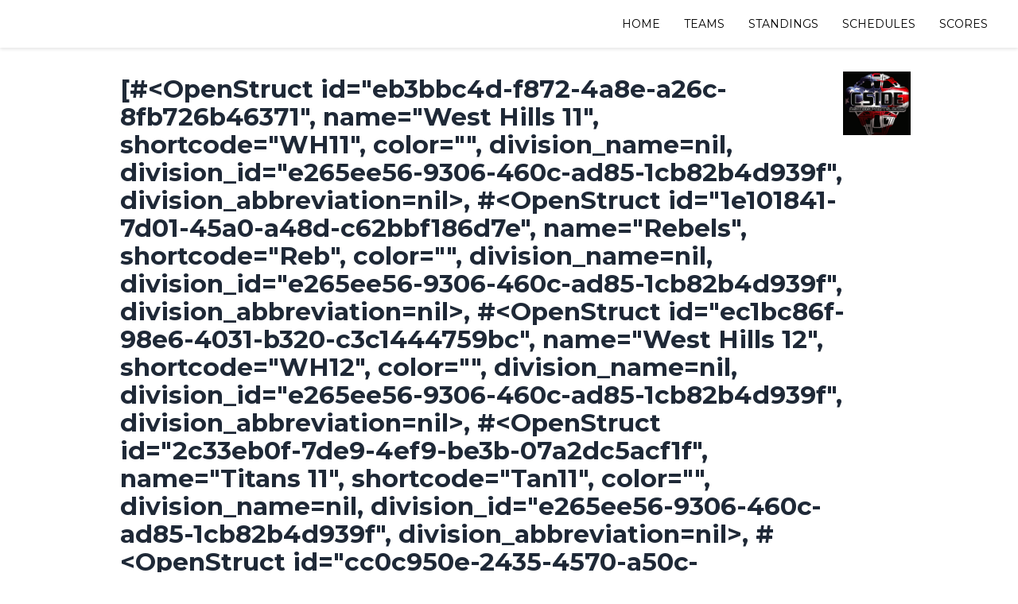

--- FILE ---
content_type: text/html; charset=utf-8
request_url: https://cactusware.com/leagues/organization-b8701ccf-632c-4ff1-bda7-20e3da641c4b/c-side-sports-indoor-league/team/cd595cb8-0bb3-4dea-ae57-5b3335090fdd
body_size: 8679
content:
<!DOCTYPE html>
<html lang="en">
  <head>
    <title>C-Side Sports Indoor League Teams | Diamond Scheduler</title>
    <meta name="description" content="Welcome to the C-Side Indoor League.Play the game hard. Play the game right. Keep your eye on the ball,Chris Sidick">
    <meta name="viewport" content="width=device-width, initial-scale=1 maximum-scale=1">
    <link href="https://cactusware.com/assets/favicon-79b4479cfa4dc6415fabc0bbe60bf90b79ff6e8b9af40053f67ae05b85bb524a.png" rel="shortcut icon" type="image/x-icon">
      <link href="https://cactusware.com/leagues/organization-b8701ccf-632c-4ff1-bda7-20e3da641c4b/c-side-sports-indoor-league/team/cd595cb8-0bb3-4dea-ae57-5b3335090fdd" rel="canonical" >
    <meta name="csrf-param" content="authenticity_token" />
<meta name="csrf-token" content="sdAzunfJ6EOLEotT8vcQXTBLbk4ZG8ibZKa7t-FFD4Tad_Z95clVHeM5vvOh89DJF4v1VMLv334RrLZxOLTwKw" />
    
    <script src="/assets/turbo-4851a9a0b1d947e810dfd0448a72aef261d455183ebea681f4f28a73640a9ece.js" type="module"></script>
    
    <link rel="stylesheet" href="/assets/tailwind-d42d31cc592bf6fe9baea0992a4b95f7ecfddd2d5bede71ea2b1e322ec953b1f.css" media="all" data-turbolinks-track="reload" />
    <link rel="stylesheet" href="/assets/public_webpages-34834af31c2fc60d49e6d29f69ea09ae4e7ed5d73ce0aa229b7a8578e7c45012.css" media="all" data-turbolinks-track="reload" />
    <script src="/assets/application-e190fcbd30d5e4c95ab14b3ea944f0c7edb8aa23e7e47df8e3a83f9d75f8551d.js" data-turbolinks-track="reload" async="async"></script>

    <!-- Google Fonts -->
    <link rel="preconnect" href="https://fonts.googleapis.com">
    <link rel="preconnect" href="https://fonts.gstatic.com" crossorigin>
    <link href="https://fonts.googleapis.com/css2?family=Montserrat:ital,wght@0,400;0,500;0,700;0,800;0,900;1,400;1,500;1,700;1,800;1,900&display=swap" rel="stylesheet" async> 
  </head>
    
  <style>
    .sticky_gap {
      margin-top: 45px !important;
    }
  </style>
  
  <body>
    <div class="viewport">      
      <style>
.header__container{
  height: 60px !important;
}

.header {
  height: 60px !important;
}
</style>
<div class="sticky">
  <header id="header" class="header">
    <div class="header__container">
      <div class="header__hide-mobile">
        <div class="header__nav">
            <div class="header__right-group" style="position: absolute; right: 0;">
              <a class="header__link" href="/leagues/organization-b8701ccf-632c-4ff1-bda7-20e3da641c4b">HOME</a>
                  <div class="dropdown">
      <a class="dropdown-toggle publicPage_header__link header__link" id="dropdownMenuTeam_header" data-bs-toggle="dropdown" aria-expanded="false" href="#">TEAMS</a>
      
      <ul class="dropdown-menu" aria-labelledby="dropdownMenuTeam_header">       
            <h6 class="dropdown-header">10u</h6>
              <li><a class="dropdown-item" href="/leagues/organization-b8701ccf-632c-4ff1-bda7-20e3da641c4b/c-side-sports-indoor-league/team/f2db7243-4100-46f7-916f-60355303aeb2">CM Blaze</a></li>
              <li><a class="dropdown-item" href="/leagues/organization-b8701ccf-632c-4ff1-bda7-20e3da641c4b/c-side-sports-indoor-league/team/3fa8e146-0c33-4462-9973-16f28c676d10">Gold Devils</a></li>
              <li><a class="dropdown-item" href="/leagues/organization-b8701ccf-632c-4ff1-bda7-20e3da641c4b/c-side-sports-indoor-league/team/10b3d992-f582-4895-94de-46e99856c705">Little Blue Devils</a></li>
              <li><a class="dropdown-item" href="/leagues/organization-b8701ccf-632c-4ff1-bda7-20e3da641c4b/c-side-sports-indoor-league/team/baae9d90-8b53-491b-a55d-5eceaa80a0ef">Outlaws Black 10</a></li>
              <li><a class="dropdown-item" href="/leagues/organization-b8701ccf-632c-4ff1-bda7-20e3da641c4b/c-side-sports-indoor-league/team/b0d61110-9bfa-45ec-9012-1c62b5a1160d">Padres</a></li>
              <li><a class="dropdown-item" href="/leagues/organization-b8701ccf-632c-4ff1-bda7-20e3da641c4b/c-side-sports-indoor-league/team/7ada45c0-4a04-421b-94e6-455cbbb0fc7b">Rays</a></li>
              <li><a class="dropdown-item" href="/leagues/organization-b8701ccf-632c-4ff1-bda7-20e3da641c4b/c-side-sports-indoor-league/team/cbfa5929-5d4c-45dd-93ce-2c7a3141e5a4">The Misfits</a></li>
              <li><a class="dropdown-item" href="/leagues/organization-b8701ccf-632c-4ff1-bda7-20e3da641c4b/c-side-sports-indoor-league/team/8507645f-e821-436d-ae4a-7b87eb0dc1ba">Titans 10</a></li>
              <li><a class="dropdown-item" href="/leagues/organization-b8701ccf-632c-4ff1-bda7-20e3da641c4b/c-side-sports-indoor-league/team/f9cdb10e-28d1-47d7-95e9-79c62419d14e">Velo</a></li>
              <li><a class="dropdown-item" href="/leagues/organization-b8701ccf-632c-4ff1-bda7-20e3da641c4b/c-side-sports-indoor-league/team/04844092-37f3-4efe-9ea0-682b8c96e2e7">West Hills Black</a></li>
              <li><a class="dropdown-item" href="/leagues/organization-b8701ccf-632c-4ff1-bda7-20e3da641c4b/c-side-sports-indoor-league/team/769157b8-9d87-4ccb-b9db-dd445ce2bb8a">West Hills Green</a></li>
            <h6 class="dropdown-header">12u</h6>
              <li><a class="dropdown-item" href="/leagues/organization-b8701ccf-632c-4ff1-bda7-20e3da641c4b/c-side-sports-indoor-league/team/39247051-8334-4f59-a1c0-2242f74b5792">Guardians</a></li>
              <li><a class="dropdown-item" href="/leagues/organization-b8701ccf-632c-4ff1-bda7-20e3da641c4b/c-side-sports-indoor-league/team/797ac6e2-bc78-4a9c-867c-c2faa18b0bd8">Nighthawks</a></li>
              <li><a class="dropdown-item" href="/leagues/organization-b8701ccf-632c-4ff1-bda7-20e3da641c4b/c-side-sports-indoor-league/team/1e101841-7d01-45a0-a48d-c62bbf186d7e">Rebels</a></li>
              <li><a class="dropdown-item" href="/leagues/organization-b8701ccf-632c-4ff1-bda7-20e3da641c4b/c-side-sports-indoor-league/team/9c7cfaeb-c644-4e49-9786-4c197dbf542c">Tigers</a></li>
              <li><a class="dropdown-item" href="/leagues/organization-b8701ccf-632c-4ff1-bda7-20e3da641c4b/c-side-sports-indoor-league/team/2c33eb0f-7de9-4ef9-be3b-07a2dc5acf1f">Titans 11</a></li>
              <li><a class="dropdown-item" href="/leagues/organization-b8701ccf-632c-4ff1-bda7-20e3da641c4b/c-side-sports-indoor-league/team/cc0c950e-2435-4570-a50c-c743f16202dc">Titans 12</a></li>
              <li><a class="dropdown-item" href="/leagues/organization-b8701ccf-632c-4ff1-bda7-20e3da641c4b/c-side-sports-indoor-league/team/eb3bbc4d-f872-4a8e-a26c-8fb726b46371">West Hills 11</a></li>
              <li><a class="dropdown-item" href="/leagues/organization-b8701ccf-632c-4ff1-bda7-20e3da641c4b/c-side-sports-indoor-league/team/ec1bc86f-98e6-4031-b320-c3c1444759bc">West Hills 12</a></li>
            <h6 class="dropdown-header">8u</h6>
              <li><a class="dropdown-item" href="/leagues/organization-b8701ccf-632c-4ff1-bda7-20e3da641c4b/c-side-sports-indoor-league/team/ef363e8a-5329-41f2-a4b2-2f8d635e3d80">Burg Blue Devils</a></li>
              <li><a class="dropdown-item" href="/leagues/organization-b8701ccf-632c-4ff1-bda7-20e3da641c4b/c-side-sports-indoor-league/team/5c3880d2-4d20-4dea-81c2-6b7f082472ba">CH Bucs</a></li>
              <li><a class="dropdown-item" href="/leagues/organization-b8701ccf-632c-4ff1-bda7-20e3da641c4b/c-side-sports-indoor-league/team/df87d2ab-2144-4364-ba39-15e07322f180">Canon Mac</a></li>
              <li><a class="dropdown-item" href="/leagues/organization-b8701ccf-632c-4ff1-bda7-20e3da641c4b/c-side-sports-indoor-league/team/180c195f-c77d-449d-9f05-c9f5501aefe7">Green Monsters</a></li>
              <li><a class="dropdown-item" href="/leagues/organization-b8701ccf-632c-4ff1-bda7-20e3da641c4b/c-side-sports-indoor-league/team/5da04370-dd9f-469e-81c5-3ec5ccfe4d86">MV Dragons</a></li>
              <li><a class="dropdown-item" href="/leagues/organization-b8701ccf-632c-4ff1-bda7-20e3da641c4b/c-side-sports-indoor-league/team/ea2618be-c02c-4285-9974-31c62378bbc7">PT Black</a></li>
              <li><a class="dropdown-item" href="/leagues/organization-b8701ccf-632c-4ff1-bda7-20e3da641c4b/c-side-sports-indoor-league/team/0c10d49d-8919-436b-9c75-a85e88129e3c">Pirates</a></li>
              <li><a class="dropdown-item" href="/leagues/organization-b8701ccf-632c-4ff1-bda7-20e3da641c4b/c-side-sports-indoor-league/team/6a266a30-f4d3-4d44-a491-78650a178758">Red Sox</a></li>
              <li><a class="dropdown-item" href="/leagues/organization-b8701ccf-632c-4ff1-bda7-20e3da641c4b/c-side-sports-indoor-league/team/50663c24-a94b-40a0-93bc-33b00dbc2048">Steel City Chaos</a></li>
              <li><a class="dropdown-item" href="/leagues/organization-b8701ccf-632c-4ff1-bda7-20e3da641c4b/c-side-sports-indoor-league/team/0cc6b77c-352c-4c1f-b13a-9051b3633b26">Stingers</a></li>
              <li><a class="dropdown-item" href="/leagues/organization-b8701ccf-632c-4ff1-bda7-20e3da641c4b/c-side-sports-indoor-league/team/15b5f243-ca14-4481-885b-fdbc283a6db4">USC Black</a></li>
              <li><a class="dropdown-item" href="/leagues/organization-b8701ccf-632c-4ff1-bda7-20e3da641c4b/c-side-sports-indoor-league/team/f58ac78c-5b47-41a1-93c8-1378d9e5881d">USC White</a></li>
              <li><a class="dropdown-item" href="/leagues/organization-b8701ccf-632c-4ff1-bda7-20e3da641c4b/c-side-sports-indoor-league/team/15f12581-1b78-4983-929b-cae4e3739166">Washington Warriors</a></li>
              <li><a class="dropdown-item" href="/leagues/organization-b8701ccf-632c-4ff1-bda7-20e3da641c4b/c-side-sports-indoor-league/team/197d4e11-165a-4f23-a9ff-a5c5f7d08902">Yankees</a></li>
            <h6 class="dropdown-header">9u</h6>
              <li><a class="dropdown-item" href="/leagues/organization-b8701ccf-632c-4ff1-bda7-20e3da641c4b/c-side-sports-indoor-league/team/92245fba-0b08-4e50-9ba3-ce3069839318">Blue Jays</a></li>
              <li><a class="dropdown-item" href="/leagues/organization-b8701ccf-632c-4ff1-bda7-20e3da641c4b/c-side-sports-indoor-league/team/a61dfd1c-974a-44b7-a5ba-9f231b4674ed">CV Colts Blue</a></li>
              <li><a class="dropdown-item" href="/leagues/organization-b8701ccf-632c-4ff1-bda7-20e3da641c4b/c-side-sports-indoor-league/team/d5dc5be7-2cf8-4d01-97ea-7be7067c7776">CV Colts Red</a></li>
              <li><a class="dropdown-item" href="/leagues/organization-b8701ccf-632c-4ff1-bda7-20e3da641c4b/c-side-sports-indoor-league/team/40a57e83-e746-48a8-b82f-e16708e92b00">Coconuts</a></li>
              <li><a class="dropdown-item" href="/leagues/organization-b8701ccf-632c-4ff1-bda7-20e3da641c4b/c-side-sports-indoor-league/team/dd081f7c-67f4-48d3-892c-6f3fa1c079b0">MV Dragons</a></li>
              <li><a class="dropdown-item" href="/leagues/organization-b8701ccf-632c-4ff1-bda7-20e3da641c4b/c-side-sports-indoor-league/team/db06480e-81ec-47ae-a2a1-261e644a456c">Outlaws Black 9</a></li>
              <li><a class="dropdown-item" href="/leagues/organization-b8701ccf-632c-4ff1-bda7-20e3da641c4b/c-side-sports-indoor-league/team/7378cb3c-e56b-4c1b-99f3-e83f8ff1f405">Outlaws Orange 9</a></li>
              <li><a class="dropdown-item" href="/leagues/organization-b8701ccf-632c-4ff1-bda7-20e3da641c4b/c-side-sports-indoor-league/team/14518c0a-8cdd-461c-adb4-9d2807c7441b">Reds</a></li>
              <li><a class="dropdown-item" href="/leagues/organization-b8701ccf-632c-4ff1-bda7-20e3da641c4b/c-side-sports-indoor-league/team/8f400033-973f-4b3f-b68d-c2030b918be2">Stealers</a></li>
              <li><a class="dropdown-item" href="/leagues/organization-b8701ccf-632c-4ff1-bda7-20e3da641c4b/c-side-sports-indoor-league/team/23ec7e40-e1b6-4749-8130-aa4a11759c76">The Rizzlers</a></li>
              <li><a class="dropdown-item" href="/leagues/organization-b8701ccf-632c-4ff1-bda7-20e3da641c4b/c-side-sports-indoor-league/team/7d5bc72c-25ab-42f6-a44e-19023c1ea5fc">USC Panthers</a></li>
              <li><a class="dropdown-item" href="/leagues/organization-b8701ccf-632c-4ff1-bda7-20e3da641c4b/c-side-sports-indoor-league/team/63b1cfe4-d76a-4841-a826-ea970e9ab837">WH Baseball</a></li>
      </ul>
    </div>

    <a class="publicPage_header__link" href="/leagues/organization-b8701ccf-632c-4ff1-bda7-20e3da641c4b/c-side-sports-indoor-league/standings">STANDINGS</a>
  
    <a class="publicPage_header__link" href="/leagues/organization-b8701ccf-632c-4ff1-bda7-20e3da641c4b/c-side-sports-indoor-league/schedules">SCHEDULES</a>
  
    <a class="publicPage_header__link" href="/leagues/organization-b8701ccf-632c-4ff1-bda7-20e3da641c4b/c-side-sports-indoor-league/scores">SCORES</a>

            </div>
          </div>
        </div>
      </div>

      <div class="header__show-mobile">
        <div class="header__side-menu-button" data-side-menu-trigger="true"></div>
      </div>
    </div>
  </header>
</div>

      <div class="viewport__main sticky_gap" id="main">
        <main>
          <div class="sticky-logo">
            <div class="flex items-start justify-end">
                <a class="header__logo" href="/leagues/organization-b8701ccf-632c-4ff1-bda7-20e3da641c4b">
                  <img src="https://diamond-public.s3.us-west-2.amazonaws.com/uploads/public_webpage/logo/037bcc66-5107-4536-bbee-a0a0d0e82fd8/American_Mask_Logo.webp?X-Amz-Algorithm=AWS4-HMAC-SHA256&amp;X-Amz-Credential=AKIAW6SNE75LVCE5ZO7Y%2F20260124%2Fus-west-2%2Fs3%2Faws4_request&amp;X-Amz-Date=20260124T200735Z&amp;X-Amz-Expires=900&amp;X-Amz-SignedHeaders=host&amp;X-Amz-Signature=c6e9ce1eb275a75be5e8faf17eba071601d38718083fac933be834c00927a054" alt="Diamond Scheduler" style="max-height: 80px;" >      
</a>            </div>
          </div>
          <div class="mx-auto max-w-7xl sm:px-4 lg:px-6">
            <div id="public-webpage" data-org-slug="organization-b8701ccf-632c-4ff1-bda7-20e3da641c4b" data-league-slug="c-side-sports-indoor-league" >
              <div class="section">
  <div class="flex flex-row items-center gap-4">
    <h1 class="text-4xl font-bold text-gray-800 mb-8">[#&lt;OpenStruct id=&quot;eb3bbc4d-f872-4a8e-a26c-8fb726b46371&quot;, name=&quot;West Hills 11&quot;, shortcode=&quot;WH11&quot;, color=&quot;&quot;, division_name=nil, division_id=&quot;e265ee56-9306-460c-ad85-1cb82b4d939f&quot;, division_abbreviation=nil&gt;, #&lt;OpenStruct id=&quot;1e101841-7d01-45a0-a48d-c62bbf186d7e&quot;, name=&quot;Rebels&quot;, shortcode=&quot;Reb&quot;, color=&quot;&quot;, division_name=nil, division_id=&quot;e265ee56-9306-460c-ad85-1cb82b4d939f&quot;, division_abbreviation=nil&gt;, #&lt;OpenStruct id=&quot;ec1bc86f-98e6-4031-b320-c3c1444759bc&quot;, name=&quot;West Hills 12&quot;, shortcode=&quot;WH12&quot;, color=&quot;&quot;, division_name=nil, division_id=&quot;e265ee56-9306-460c-ad85-1cb82b4d939f&quot;, division_abbreviation=nil&gt;, #&lt;OpenStruct id=&quot;2c33eb0f-7de9-4ef9-be3b-07a2dc5acf1f&quot;, name=&quot;Titans 11&quot;, shortcode=&quot;Tan11&quot;, color=&quot;&quot;, division_name=nil, division_id=&quot;e265ee56-9306-460c-ad85-1cb82b4d939f&quot;, division_abbreviation=nil&gt;, #&lt;OpenStruct id=&quot;cc0c950e-2435-4570-a50c-c743f16202dc&quot;, name=&quot;Titans 12&quot;, shortcode=&quot;Tan12&quot;, color=&quot;&quot;, division_name=nil, division_id=&quot;e265ee56-9306-460c-ad85-1cb82b4d939f&quot;, division_abbreviation=nil&gt;, #&lt;OpenStruct id=&quot;9c7cfaeb-c644-4e49-9786-4c197dbf542c&quot;, name=&quot;Tigers&quot;, shortcode=&quot;Tig&quot;, color=&quot;&quot;, division_name=nil, division_id=&quot;e265ee56-9306-460c-ad85-1cb82b4d939f&quot;, division_abbreviation=nil&gt;, #&lt;OpenStruct id=&quot;39247051-8334-4f59-a1c0-2242f74b5792&quot;, name=&quot;Guardians&quot;, shortcode=&quot;Guard&quot;, color=&quot;&quot;, division_name=nil, division_id=&quot;e265ee56-9306-460c-ad85-1cb82b4d939f&quot;, division_abbreviation=nil&gt;, #&lt;OpenStruct id=&quot;797ac6e2-bc78-4a9c-867c-c2faa18b0bd8&quot;, name=&quot;Nighthawks&quot;, shortcode=&quot;Hawk&quot;, color=&quot;&quot;, division_name=nil, division_id=&quot;e265ee56-9306-460c-ad85-1cb82b4d939f&quot;, division_abbreviation=nil&gt;, #&lt;OpenStruct id=&quot;3fa8e146-0c33-4462-9973-16f28c676d10&quot;, name=&quot;Gold Devils&quot;, shortcode=&quot;Gold&quot;, color=&quot;&quot;, division_name=nil, division_id=&quot;8b75a328-0062-4f21-8575-e56db6b1d40c&quot;, division_abbreviation=nil&gt;, #&lt;OpenStruct id=&quot;cbfa5929-5d4c-45dd-93ce-2c7a3141e5a4&quot;, name=&quot;The Misfits&quot;, shortcode=&quot;Fits&quot;, color=&quot;&quot;, division_name=nil, division_id=&quot;8b75a328-0062-4f21-8575-e56db6b1d40c&quot;, division_abbreviation=nil&gt;, #&lt;OpenStruct id=&quot;769157b8-9d87-4ccb-b9db-dd445ce2bb8a&quot;, name=&quot;West Hills Green&quot;, shortcode=&quot;WHG&quot;, color=&quot;&quot;, division_name=nil, division_id=&quot;8b75a328-0062-4f21-8575-e56db6b1d40c&quot;, division_abbreviation=nil&gt;, #&lt;OpenStruct id=&quot;04844092-37f3-4efe-9ea0-682b8c96e2e7&quot;, name=&quot;West Hills Black&quot;, shortcode=&quot;WHB&quot;, color=&quot;&quot;, division_name=nil, division_id=&quot;8b75a328-0062-4f21-8575-e56db6b1d40c&quot;, division_abbreviation=nil&gt;, #&lt;OpenStruct id=&quot;f9cdb10e-28d1-47d7-95e9-79c62419d14e&quot;, name=&quot;Velo&quot;, shortcode=&quot;Velo&quot;, color=&quot;&quot;, division_name=nil, division_id=&quot;8b75a328-0062-4f21-8575-e56db6b1d40c&quot;, division_abbreviation=nil&gt;, #&lt;OpenStruct id=&quot;8507645f-e821-436d-ae4a-7b87eb0dc1ba&quot;, name=&quot;Titans 10&quot;, shortcode=&quot;Tan10&quot;, color=&quot;&quot;, division_name=nil, division_id=&quot;8b75a328-0062-4f21-8575-e56db6b1d40c&quot;, division_abbreviation=nil&gt;, #&lt;OpenStruct id=&quot;baae9d90-8b53-491b-a55d-5eceaa80a0ef&quot;, name=&quot;Outlaws Black 10&quot;, shortcode=&quot;OutB&quot;, color=&quot;&quot;, division_name=nil, division_id=&quot;8b75a328-0062-4f21-8575-e56db6b1d40c&quot;, division_abbreviation=nil&gt;, #&lt;OpenStruct id=&quot;f2db7243-4100-46f7-916f-60355303aeb2&quot;, name=&quot;CM Blaze&quot;, shortcode=&quot;Blze&quot;, color=&quot;&quot;, division_name=nil, division_id=&quot;8b75a328-0062-4f21-8575-e56db6b1d40c&quot;, division_abbreviation=nil&gt;, #&lt;OpenStruct id=&quot;10b3d992-f582-4895-94de-46e99856c705&quot;, name=&quot;Little Blue Devils&quot;, shortcode=&quot;LilB&quot;, color=&quot;&quot;, division_name=nil, division_id=&quot;8b75a328-0062-4f21-8575-e56db6b1d40c&quot;, division_abbreviation=nil&gt;, #&lt;OpenStruct id=&quot;7ada45c0-4a04-421b-94e6-455cbbb0fc7b&quot;, name=&quot;Rays&quot;, shortcode=&quot;Rays&quot;, color=&quot;&quot;, division_name=nil, division_id=&quot;8b75a328-0062-4f21-8575-e56db6b1d40c&quot;, division_abbreviation=nil&gt;, #&lt;OpenStruct id=&quot;b0d61110-9bfa-45ec-9012-1c62b5a1160d&quot;, name=&quot;Padres&quot;, shortcode=&quot;Pad&quot;, color=&quot;&quot;, division_name=nil, division_id=&quot;8b75a328-0062-4f21-8575-e56db6b1d40c&quot;, division_abbreviation=nil&gt;, #&lt;OpenStruct id=&quot;40a57e83-e746-48a8-b82f-e16708e92b00&quot;, name=&quot;Coconuts&quot;, shortcode=&quot;Coco&quot;, color=&quot;&quot;, division_name=nil, division_id=&quot;c3d1ca91-3dd9-4663-b76f-1bf7ce45d593&quot;, division_abbreviation=nil&gt;, #&lt;OpenStruct id=&quot;dd081f7c-67f4-48d3-892c-6f3fa1c079b0&quot;, name=&quot;MV Dragons&quot;, shortcode=&quot;MVD&quot;, color=&quot;&quot;, division_name=nil, division_id=&quot;c3d1ca91-3dd9-4663-b76f-1bf7ce45d593&quot;, division_abbreviation=nil&gt;, #&lt;OpenStruct id=&quot;db06480e-81ec-47ae-a2a1-261e644a456c&quot;, name=&quot;Outlaws Black 9&quot;, shortcode=&quot;OutB&quot;, color=&quot;&quot;, division_name=nil, division_id=&quot;c3d1ca91-3dd9-4663-b76f-1bf7ce45d593&quot;, division_abbreviation=nil&gt;, #&lt;OpenStruct id=&quot;d5dc5be7-2cf8-4d01-97ea-7be7067c7776&quot;, name=&quot;CV Colts Red&quot;, shortcode=&quot;CVRed&quot;, color=&quot;&quot;, division_name=nil, division_id=&quot;c3d1ca91-3dd9-4663-b76f-1bf7ce45d593&quot;, division_abbreviation=nil&gt;, #&lt;OpenStruct id=&quot;a61dfd1c-974a-44b7-a5ba-9f231b4674ed&quot;, name=&quot;CV Colts Blue&quot;, shortcode=&quot;CVBlue&quot;, color=&quot;&quot;, division_name=nil, division_id=&quot;c3d1ca91-3dd9-4663-b76f-1bf7ce45d593&quot;, division_abbreviation=nil&gt;, #&lt;OpenStruct id=&quot;7378cb3c-e56b-4c1b-99f3-e83f8ff1f405&quot;, name=&quot;Outlaws Orange 9&quot;, shortcode=&quot;OutO&quot;, color=&quot;&quot;, division_name=nil, division_id=&quot;c3d1ca91-3dd9-4663-b76f-1bf7ce45d593&quot;, division_abbreviation=nil&gt;, #&lt;OpenStruct id=&quot;63b1cfe4-d76a-4841-a826-ea970e9ab837&quot;, name=&quot;WH Baseball&quot;, shortcode=&quot;WHB&quot;, color=&quot;&quot;, division_name=nil, division_id=&quot;c3d1ca91-3dd9-4663-b76f-1bf7ce45d593&quot;, division_abbreviation=nil&gt;, #&lt;OpenStruct id=&quot;8f400033-973f-4b3f-b68d-c2030b918be2&quot;, name=&quot;Stealers&quot;, shortcode=&quot;Steal&quot;, color=&quot;&quot;, division_name=nil, division_id=&quot;c3d1ca91-3dd9-4663-b76f-1bf7ce45d593&quot;, division_abbreviation=nil&gt;, #&lt;OpenStruct id=&quot;7d5bc72c-25ab-42f6-a44e-19023c1ea5fc&quot;, name=&quot;USC Panthers&quot;, shortcode=&quot;USC&quot;, color=&quot;&quot;, division_name=nil, division_id=&quot;c3d1ca91-3dd9-4663-b76f-1bf7ce45d593&quot;, division_abbreviation=nil&gt;, #&lt;OpenStruct id=&quot;92245fba-0b08-4e50-9ba3-ce3069839318&quot;, name=&quot;Blue Jays&quot;, shortcode=&quot;Jays&quot;, color=&quot;&quot;, division_name=nil, division_id=&quot;c3d1ca91-3dd9-4663-b76f-1bf7ce45d593&quot;, division_abbreviation=nil&gt;, #&lt;OpenStruct id=&quot;14518c0a-8cdd-461c-adb4-9d2807c7441b&quot;, name=&quot;Reds&quot;, shortcode=&quot;Reds&quot;, color=&quot;&quot;, division_name=nil, division_id=&quot;c3d1ca91-3dd9-4663-b76f-1bf7ce45d593&quot;, division_abbreviation=nil&gt;, #&lt;OpenStruct id=&quot;23ec7e40-e1b6-4749-8130-aa4a11759c76&quot;, name=&quot;The Rizzlers&quot;, shortcode=&quot;Riz&quot;, color=&quot;&quot;, division_name=nil, division_id=&quot;c3d1ca91-3dd9-4663-b76f-1bf7ce45d593&quot;, division_abbreviation=nil&gt;, #&lt;OpenStruct id=&quot;15f12581-1b78-4983-929b-cae4e3739166&quot;, name=&quot;Washington Warriors&quot;, shortcode=&quot;War&quot;, color=&quot;&quot;, division_name=nil, division_id=&quot;1b7b18b9-5106-4e57-a8dc-9c6115851052&quot;, division_abbreviation=nil&gt;, #&lt;OpenStruct id=&quot;0cc6b77c-352c-4c1f-b13a-9051b3633b26&quot;, name=&quot;Stingers&quot;, shortcode=&quot;Sting&quot;, color=&quot;&quot;, division_name=nil, division_id=&quot;1b7b18b9-5106-4e57-a8dc-9c6115851052&quot;, division_abbreviation=nil&gt;, #&lt;OpenStruct id=&quot;50663c24-a94b-40a0-93bc-33b00dbc2048&quot;, name=&quot;Steel City Chaos&quot;, shortcode=&quot;Chaos&quot;, color=&quot;&quot;, division_name=nil, division_id=&quot;1b7b18b9-5106-4e57-a8dc-9c6115851052&quot;, division_abbreviation=nil&gt;, #&lt;OpenStruct id=&quot;f58ac78c-5b47-41a1-93c8-1378d9e5881d&quot;, name=&quot;USC White&quot;, shortcode=&quot;USCW&quot;, color=&quot;&quot;, division_name=nil, division_id=&quot;1b7b18b9-5106-4e57-a8dc-9c6115851052&quot;, division_abbreviation=nil&gt;, #&lt;OpenStruct id=&quot;5c3880d2-4d20-4dea-81c2-6b7f082472ba&quot;, name=&quot;CH Bucs&quot;, shortcode=&quot;Bucs&quot;, color=&quot;&quot;, division_name=nil, division_id=&quot;1b7b18b9-5106-4e57-a8dc-9c6115851052&quot;, division_abbreviation=nil&gt;, #&lt;OpenStruct id=&quot;df87d2ab-2144-4364-ba39-15e07322f180&quot;, name=&quot;Canon Mac&quot;, shortcode=&quot;CM&quot;, color=&quot;&quot;, division_name=nil, division_id=&quot;1b7b18b9-5106-4e57-a8dc-9c6115851052&quot;, division_abbreviation=nil&gt;, #&lt;OpenStruct id=&quot;ef363e8a-5329-41f2-a4b2-2f8d635e3d80&quot;, name=&quot;Burg Blue Devils&quot;, shortcode=&quot;Blue&quot;, color=&quot;&quot;, division_name=nil, division_id=&quot;1b7b18b9-5106-4e57-a8dc-9c6115851052&quot;, division_abbreviation=nil&gt;, #&lt;OpenStruct id=&quot;180c195f-c77d-449d-9f05-c9f5501aefe7&quot;, name=&quot;Green Monsters&quot;, shortcode=&quot;Mnstr&quot;, color=&quot;&quot;, division_name=nil, division_id=&quot;1b7b18b9-5106-4e57-a8dc-9c6115851052&quot;, division_abbreviation=nil&gt;, #&lt;OpenStruct id=&quot;ea2618be-c02c-4285-9974-31c62378bbc7&quot;, name=&quot;PT Black&quot;, shortcode=&quot;PTB&quot;, color=&quot;&quot;, division_name=nil, division_id=&quot;1b7b18b9-5106-4e57-a8dc-9c6115851052&quot;, division_abbreviation=nil&gt;, #&lt;OpenStruct id=&quot;5da04370-dd9f-469e-81c5-3ec5ccfe4d86&quot;, name=&quot;MV Dragons&quot;, shortcode=&quot;MVD&quot;, color=&quot;&quot;, division_name=nil, division_id=&quot;1b7b18b9-5106-4e57-a8dc-9c6115851052&quot;, division_abbreviation=nil&gt;, #&lt;OpenStruct id=&quot;15b5f243-ca14-4481-885b-fdbc283a6db4&quot;, name=&quot;USC Black&quot;, shortcode=&quot;USCB&quot;, color=&quot;&quot;, division_name=nil, division_id=&quot;1b7b18b9-5106-4e57-a8dc-9c6115851052&quot;, division_abbreviation=nil&gt;, #&lt;OpenStruct id=&quot;0c10d49d-8919-436b-9c75-a85e88129e3c&quot;, name=&quot;Pirates&quot;, shortcode=&quot;Pir&quot;, color=&quot;&quot;, division_name=nil, division_id=&quot;1b7b18b9-5106-4e57-a8dc-9c6115851052&quot;, division_abbreviation=nil&gt;, #&lt;OpenStruct id=&quot;197d4e11-165a-4f23-a9ff-a5c5f7d08902&quot;, name=&quot;Yankees&quot;, shortcode=&quot;Yank&quot;, color=&quot;&quot;, division_name=nil, division_id=&quot;1b7b18b9-5106-4e57-a8dc-9c6115851052&quot;, division_abbreviation=nil&gt;, #&lt;OpenStruct id=&quot;6a266a30-f4d3-4d44-a491-78650a178758&quot;, name=&quot;Red Sox&quot;, shortcode=&quot;Sox&quot;, color=&quot;&quot;, division_name=nil, division_id=&quot;1b7b18b9-5106-4e57-a8dc-9c6115851052&quot;, division_abbreviation=nil&gt;]</h1>
    <h5 class="text-gray-800 mb-8"> C-Side Sports Indoor League</h5>
  </div>
  <div class="mx-auto mb-4">
    <ul class="nav nav-tabs" id="myTab" role="tablist">
      
      <li class="nav-item" role="presentation">
        <button class="nav-link active" id="schedule-tab" data-bs-toggle="tab" data-bs-target="#schedule" type="button" role="tab" aria-controls="schedule" aria-selected="true">Schedule</button>
      </li>

      <li class="nav-item" role="presentation">
        <button class="nav-link" id="home-tab" data-bs-toggle="tab" data-bs-target="#home" type="button" role="tab" aria-controls="home" aria-selected="false">Roster</button>
      </li>
    </ul>

    <div class="tab-content" id="myTabContent">
      <div class="tab-pane fade show active" id="schedule" role="tabpanel" aria-labelledby="schedule-tab">
        <div class="mt-8 mx-auto" data-division-select-target="filteredResults">
</div>
      </div>
      
      <div class="tab-pane fade" id="home" role="tabpanel" aria-labelledby="home-tab">
        <div class="mt-8 mx-auto">
  <h2 class="text-4xl font-bold text-gray-800 mb-8">Roster</h1>

  <table class="table table-hover">
    <thead>
      <tr>
        <th> City</th>    
        <th> First Name</th>    
        <th> Last Name</th>                           
      </tr>
    </thead>
    <tbody>
        <tr>
          <td colspan=3>
            No records found!
          </td>
        </tr>
    </tbody>
  </table>
</div>

      </div>
    </div>
  </div>
</div>

            </div>
          </div>
        </main>
      </div>
    </div>
  </body>
  <footer class="publicPage_footer">
  <div class="publicPage_footer__section">
    <div class="publicPage_footer__main">
      <div class="publicPage_footer__main__col">
          <img src="https://diamond-public.s3.us-west-2.amazonaws.com/uploads/public_webpage/logo/037bcc66-5107-4536-bbee-a0a0d0e82fd8/American_Mask_Logo.webp?X-Amz-Algorithm=AWS4-HMAC-SHA256&amp;X-Amz-Credential=AKIAW6SNE75LVCE5ZO7Y%2F20260124%2Fus-west-2%2Fs3%2Faws4_request&amp;X-Amz-Date=20260124T200735Z&amp;X-Amz-Expires=900&amp;X-Amz-SignedHeaders=host&amp;X-Amz-Signature=c6e9ce1eb275a75be5e8faf17eba071601d38718083fac933be834c00927a054" alt="Diamond Scheduler" class="publicPage_footer__logo" style="max-height: 200px;">      
      </div>
     
      <div class="publicPage_footer__right__col">
        <a class="publicPage_footer__link" href="/leagues/organization-b8701ccf-632c-4ff1-bda7-20e3da641c4b">HOME</a>
              <div class="dropdown">
      <a class="dropdown-toggle publicPage_footer__link header__link" id="dropdownMenuTeam_footer" data-bs-toggle="dropdown" aria-expanded="false" href="#">TEAMS</a>
      
      <ul class="dropdown-menu" aria-labelledby="dropdownMenuTeam_footer">       
            <h6 class="dropdown-header">10u</h6>
              <li><a class="dropdown-item" href="/leagues/organization-b8701ccf-632c-4ff1-bda7-20e3da641c4b/c-side-sports-indoor-league/team/f2db7243-4100-46f7-916f-60355303aeb2">CM Blaze</a></li>
              <li><a class="dropdown-item" href="/leagues/organization-b8701ccf-632c-4ff1-bda7-20e3da641c4b/c-side-sports-indoor-league/team/3fa8e146-0c33-4462-9973-16f28c676d10">Gold Devils</a></li>
              <li><a class="dropdown-item" href="/leagues/organization-b8701ccf-632c-4ff1-bda7-20e3da641c4b/c-side-sports-indoor-league/team/10b3d992-f582-4895-94de-46e99856c705">Little Blue Devils</a></li>
              <li><a class="dropdown-item" href="/leagues/organization-b8701ccf-632c-4ff1-bda7-20e3da641c4b/c-side-sports-indoor-league/team/baae9d90-8b53-491b-a55d-5eceaa80a0ef">Outlaws Black 10</a></li>
              <li><a class="dropdown-item" href="/leagues/organization-b8701ccf-632c-4ff1-bda7-20e3da641c4b/c-side-sports-indoor-league/team/b0d61110-9bfa-45ec-9012-1c62b5a1160d">Padres</a></li>
              <li><a class="dropdown-item" href="/leagues/organization-b8701ccf-632c-4ff1-bda7-20e3da641c4b/c-side-sports-indoor-league/team/7ada45c0-4a04-421b-94e6-455cbbb0fc7b">Rays</a></li>
              <li><a class="dropdown-item" href="/leagues/organization-b8701ccf-632c-4ff1-bda7-20e3da641c4b/c-side-sports-indoor-league/team/cbfa5929-5d4c-45dd-93ce-2c7a3141e5a4">The Misfits</a></li>
              <li><a class="dropdown-item" href="/leagues/organization-b8701ccf-632c-4ff1-bda7-20e3da641c4b/c-side-sports-indoor-league/team/8507645f-e821-436d-ae4a-7b87eb0dc1ba">Titans 10</a></li>
              <li><a class="dropdown-item" href="/leagues/organization-b8701ccf-632c-4ff1-bda7-20e3da641c4b/c-side-sports-indoor-league/team/f9cdb10e-28d1-47d7-95e9-79c62419d14e">Velo</a></li>
              <li><a class="dropdown-item" href="/leagues/organization-b8701ccf-632c-4ff1-bda7-20e3da641c4b/c-side-sports-indoor-league/team/04844092-37f3-4efe-9ea0-682b8c96e2e7">West Hills Black</a></li>
              <li><a class="dropdown-item" href="/leagues/organization-b8701ccf-632c-4ff1-bda7-20e3da641c4b/c-side-sports-indoor-league/team/769157b8-9d87-4ccb-b9db-dd445ce2bb8a">West Hills Green</a></li>
            <h6 class="dropdown-header">12u</h6>
              <li><a class="dropdown-item" href="/leagues/organization-b8701ccf-632c-4ff1-bda7-20e3da641c4b/c-side-sports-indoor-league/team/39247051-8334-4f59-a1c0-2242f74b5792">Guardians</a></li>
              <li><a class="dropdown-item" href="/leagues/organization-b8701ccf-632c-4ff1-bda7-20e3da641c4b/c-side-sports-indoor-league/team/797ac6e2-bc78-4a9c-867c-c2faa18b0bd8">Nighthawks</a></li>
              <li><a class="dropdown-item" href="/leagues/organization-b8701ccf-632c-4ff1-bda7-20e3da641c4b/c-side-sports-indoor-league/team/1e101841-7d01-45a0-a48d-c62bbf186d7e">Rebels</a></li>
              <li><a class="dropdown-item" href="/leagues/organization-b8701ccf-632c-4ff1-bda7-20e3da641c4b/c-side-sports-indoor-league/team/9c7cfaeb-c644-4e49-9786-4c197dbf542c">Tigers</a></li>
              <li><a class="dropdown-item" href="/leagues/organization-b8701ccf-632c-4ff1-bda7-20e3da641c4b/c-side-sports-indoor-league/team/2c33eb0f-7de9-4ef9-be3b-07a2dc5acf1f">Titans 11</a></li>
              <li><a class="dropdown-item" href="/leagues/organization-b8701ccf-632c-4ff1-bda7-20e3da641c4b/c-side-sports-indoor-league/team/cc0c950e-2435-4570-a50c-c743f16202dc">Titans 12</a></li>
              <li><a class="dropdown-item" href="/leagues/organization-b8701ccf-632c-4ff1-bda7-20e3da641c4b/c-side-sports-indoor-league/team/eb3bbc4d-f872-4a8e-a26c-8fb726b46371">West Hills 11</a></li>
              <li><a class="dropdown-item" href="/leagues/organization-b8701ccf-632c-4ff1-bda7-20e3da641c4b/c-side-sports-indoor-league/team/ec1bc86f-98e6-4031-b320-c3c1444759bc">West Hills 12</a></li>
            <h6 class="dropdown-header">8u</h6>
              <li><a class="dropdown-item" href="/leagues/organization-b8701ccf-632c-4ff1-bda7-20e3da641c4b/c-side-sports-indoor-league/team/ef363e8a-5329-41f2-a4b2-2f8d635e3d80">Burg Blue Devils</a></li>
              <li><a class="dropdown-item" href="/leagues/organization-b8701ccf-632c-4ff1-bda7-20e3da641c4b/c-side-sports-indoor-league/team/5c3880d2-4d20-4dea-81c2-6b7f082472ba">CH Bucs</a></li>
              <li><a class="dropdown-item" href="/leagues/organization-b8701ccf-632c-4ff1-bda7-20e3da641c4b/c-side-sports-indoor-league/team/df87d2ab-2144-4364-ba39-15e07322f180">Canon Mac</a></li>
              <li><a class="dropdown-item" href="/leagues/organization-b8701ccf-632c-4ff1-bda7-20e3da641c4b/c-side-sports-indoor-league/team/180c195f-c77d-449d-9f05-c9f5501aefe7">Green Monsters</a></li>
              <li><a class="dropdown-item" href="/leagues/organization-b8701ccf-632c-4ff1-bda7-20e3da641c4b/c-side-sports-indoor-league/team/5da04370-dd9f-469e-81c5-3ec5ccfe4d86">MV Dragons</a></li>
              <li><a class="dropdown-item" href="/leagues/organization-b8701ccf-632c-4ff1-bda7-20e3da641c4b/c-side-sports-indoor-league/team/ea2618be-c02c-4285-9974-31c62378bbc7">PT Black</a></li>
              <li><a class="dropdown-item" href="/leagues/organization-b8701ccf-632c-4ff1-bda7-20e3da641c4b/c-side-sports-indoor-league/team/0c10d49d-8919-436b-9c75-a85e88129e3c">Pirates</a></li>
              <li><a class="dropdown-item" href="/leagues/organization-b8701ccf-632c-4ff1-bda7-20e3da641c4b/c-side-sports-indoor-league/team/6a266a30-f4d3-4d44-a491-78650a178758">Red Sox</a></li>
              <li><a class="dropdown-item" href="/leagues/organization-b8701ccf-632c-4ff1-bda7-20e3da641c4b/c-side-sports-indoor-league/team/50663c24-a94b-40a0-93bc-33b00dbc2048">Steel City Chaos</a></li>
              <li><a class="dropdown-item" href="/leagues/organization-b8701ccf-632c-4ff1-bda7-20e3da641c4b/c-side-sports-indoor-league/team/0cc6b77c-352c-4c1f-b13a-9051b3633b26">Stingers</a></li>
              <li><a class="dropdown-item" href="/leagues/organization-b8701ccf-632c-4ff1-bda7-20e3da641c4b/c-side-sports-indoor-league/team/15b5f243-ca14-4481-885b-fdbc283a6db4">USC Black</a></li>
              <li><a class="dropdown-item" href="/leagues/organization-b8701ccf-632c-4ff1-bda7-20e3da641c4b/c-side-sports-indoor-league/team/f58ac78c-5b47-41a1-93c8-1378d9e5881d">USC White</a></li>
              <li><a class="dropdown-item" href="/leagues/organization-b8701ccf-632c-4ff1-bda7-20e3da641c4b/c-side-sports-indoor-league/team/15f12581-1b78-4983-929b-cae4e3739166">Washington Warriors</a></li>
              <li><a class="dropdown-item" href="/leagues/organization-b8701ccf-632c-4ff1-bda7-20e3da641c4b/c-side-sports-indoor-league/team/197d4e11-165a-4f23-a9ff-a5c5f7d08902">Yankees</a></li>
            <h6 class="dropdown-header">9u</h6>
              <li><a class="dropdown-item" href="/leagues/organization-b8701ccf-632c-4ff1-bda7-20e3da641c4b/c-side-sports-indoor-league/team/92245fba-0b08-4e50-9ba3-ce3069839318">Blue Jays</a></li>
              <li><a class="dropdown-item" href="/leagues/organization-b8701ccf-632c-4ff1-bda7-20e3da641c4b/c-side-sports-indoor-league/team/a61dfd1c-974a-44b7-a5ba-9f231b4674ed">CV Colts Blue</a></li>
              <li><a class="dropdown-item" href="/leagues/organization-b8701ccf-632c-4ff1-bda7-20e3da641c4b/c-side-sports-indoor-league/team/d5dc5be7-2cf8-4d01-97ea-7be7067c7776">CV Colts Red</a></li>
              <li><a class="dropdown-item" href="/leagues/organization-b8701ccf-632c-4ff1-bda7-20e3da641c4b/c-side-sports-indoor-league/team/40a57e83-e746-48a8-b82f-e16708e92b00">Coconuts</a></li>
              <li><a class="dropdown-item" href="/leagues/organization-b8701ccf-632c-4ff1-bda7-20e3da641c4b/c-side-sports-indoor-league/team/dd081f7c-67f4-48d3-892c-6f3fa1c079b0">MV Dragons</a></li>
              <li><a class="dropdown-item" href="/leagues/organization-b8701ccf-632c-4ff1-bda7-20e3da641c4b/c-side-sports-indoor-league/team/db06480e-81ec-47ae-a2a1-261e644a456c">Outlaws Black 9</a></li>
              <li><a class="dropdown-item" href="/leagues/organization-b8701ccf-632c-4ff1-bda7-20e3da641c4b/c-side-sports-indoor-league/team/7378cb3c-e56b-4c1b-99f3-e83f8ff1f405">Outlaws Orange 9</a></li>
              <li><a class="dropdown-item" href="/leagues/organization-b8701ccf-632c-4ff1-bda7-20e3da641c4b/c-side-sports-indoor-league/team/14518c0a-8cdd-461c-adb4-9d2807c7441b">Reds</a></li>
              <li><a class="dropdown-item" href="/leagues/organization-b8701ccf-632c-4ff1-bda7-20e3da641c4b/c-side-sports-indoor-league/team/8f400033-973f-4b3f-b68d-c2030b918be2">Stealers</a></li>
              <li><a class="dropdown-item" href="/leagues/organization-b8701ccf-632c-4ff1-bda7-20e3da641c4b/c-side-sports-indoor-league/team/23ec7e40-e1b6-4749-8130-aa4a11759c76">The Rizzlers</a></li>
              <li><a class="dropdown-item" href="/leagues/organization-b8701ccf-632c-4ff1-bda7-20e3da641c4b/c-side-sports-indoor-league/team/7d5bc72c-25ab-42f6-a44e-19023c1ea5fc">USC Panthers</a></li>
              <li><a class="dropdown-item" href="/leagues/organization-b8701ccf-632c-4ff1-bda7-20e3da641c4b/c-side-sports-indoor-league/team/63b1cfe4-d76a-4841-a826-ea970e9ab837">WH Baseball</a></li>
      </ul>
    </div>

    <a class="publicPage_footer__link" href="/leagues/organization-b8701ccf-632c-4ff1-bda7-20e3da641c4b/c-side-sports-indoor-league/standings">STANDINGS</a>
  
    <a class="publicPage_footer__link" href="/leagues/organization-b8701ccf-632c-4ff1-bda7-20e3da641c4b/c-side-sports-indoor-league/schedules">SCHEDULES</a>
  
    <a class="publicPage_footer__link" href="/leagues/organization-b8701ccf-632c-4ff1-bda7-20e3da641c4b/c-side-sports-indoor-league/scores">SCORES</a>

      </div>
    </div>
  </div>

  <div class="publicPage_footer__bottom">
    <div class="publicPage_footer__bottom__section">
      <div class="publicPage_footer__wrapper_left">
        <a href="/">
          <img src="https://cactusware.com/assets/footer_logo-08a4e5a7789697aa2db696459c60d8b0fea4b44c1d3c582064af715361390d92.webp" alt="Diamond Scheduler" class="publicPage_footer__logo" >
</a>      </div>
      
      <div class="publicPage_footer__wrapper">
        <div class="publicPage_footer__wrapper__left-group">
          <a class="publicPage_footer__terms-link" href="/terms_of_service">Terms of Service</a>
          <a class="publicPage_footer__terms-link" href="/privacy_policy">Privacy Policy</a>
          <a class="publicPage_footer__terms-link" href="mailto:help@cactusware.com"><span class="translation_missing" title="translation missing: en.footer.contacts">Contacts</span></a>
        </div>
        <a class="publicPage_footer__terms-link" href="/">Diamond Scheduler ® 2023</a>
      </div>
    </div>
  </div>
</footer>
    
  
</html>


--- FILE ---
content_type: text/css
request_url: https://cactusware.com/assets/public_webpages-34834af31c2fc60d49e6d29f69ea09ae4e7ed5d73ce0aa229b7a8578e7c45012.css
body_size: 6994
content:
@charset "UTF-8";
@import url(/assets/bootstrap-table.min-e1065dc8820aba8dbd4c27fd80a5bb82c75004b5ae06611f4342ce7cadf73a6f.css);
@import url(/assets/bootstrap.min-055020a4fb957b85100228507e6b18f089977b713cc21a8cccbdf8a85515868f.css);
/* line 4, app/assets/stylesheets/components/_footer.scss */
.footer {
  display: flex;
  flex-direction: column;
}

/* line 8, app/assets/stylesheets/components/_footer.scss */
.footer__logo {
  width: 100%;
  max-width: 300px;
  border: 0;
  vertical-align: middle;
  display: inline-block;
  margin-bottom: 20px;
}

@media (max-width: 767px) {
  /* line 8, app/assets/stylesheets/components/_footer.scss */
  .footer__logo {
    margin-bottom: 0px;
  }
}

/* line 21, app/assets/stylesheets/components/_footer.scss */
.footer__title {
  margin-bottom: 20px;
  font-family: Montserrat, sans-serif;
  color: #1d1d1f;
  font-size: 16px;
  line-height: 1.25;
  font-weight: 600;
}

@media (max-width: 767px) {
  /* line 21, app/assets/stylesheets/components/_footer.scss */
  .footer__title {
    margin-bottom: 10px;
    font-size: 15px;
  }
}

/* line 35, app/assets/stylesheets/components/_footer.scss */
.footer__text {
  max-width: 260px;
  font-family: Montserrat, sans-serif;
  color: #1d1d1f;
  font-size: 15px;
}

@media (max-width: 767px) {
  /* line 35, app/assets/stylesheets/components/_footer.scss */
  .footer__text {
    font-size: 14px;
  }
}

/* line 46, app/assets/stylesheets/components/_footer.scss */
.footer__section {
  padding: 75px 50px 25px 50px;
  max-width: 1500px;
  margin: 0 auto;
}

@media (max-width: 767px) {
  /* line 46, app/assets/stylesheets/components/_footer.scss */
  .footer__section {
    width: 100%;
    padding: 50px 50px;
  }
}

@media (max-width: 479px) {
  /* line 46, app/assets/stylesheets/components/_footer.scss */
  .footer__section {
    padding: 50px 30px;
  }
}

/* line 61, app/assets/stylesheets/components/_footer.scss */
.footer__top {
  display: flex;
  flex-direction: row;
  align-items: center;
  padding: 32px 60px;
  gap: 24px;
}

@media (max-width: 767px) {
  /* line 61, app/assets/stylesheets/components/_footer.scss */
  .footer__top {
    flex-direction: column;
    align-items: flex-start;
  }
}

@media (max-width: 479px) {
  /* line 61, app/assets/stylesheets/components/_footer.scss */
  .footer__top {
    padding: 32px 10px;
    width: 100%;
  }
}

/* line 79, app/assets/stylesheets/components/_footer.scss */
.footer__cta {
  padding-right: 20px;
  margin-bottom: 0;
  flex: 1;
}

@media (max-width: 767px) {
  /* line 79, app/assets/stylesheets/components/_footer.scss */
  .footer__cta {
    margin-bottom: 4%;
  }
}

@media (max-width: 479px) {
  /* line 79, app/assets/stylesheets/components/_footer.scss */
  .footer__cta {
    padding-right: 0;
    width: 100%;
  }
}

@media (max-width: 479px) {
  /* line 94, app/assets/stylesheets/components/_footer.scss */
  .footer__cta__action {
    display: flex;
    flex-direction: column;
  }
  /* line 99, app/assets/stylesheets/components/_footer.scss */
  .footer__cta__action a {
    width: 100% !important;
  }
}

/* line 105, app/assets/stylesheets/components/_footer.scss */
.footer__cta__action {
  display: flex;
  gap: 20px;
}

/* line 110, app/assets/stylesheets/components/_footer.scss */
.footer__heading {
  max-width: 440px;
  margin-bottom: 1em;
  font-family: "Helvetica";
  font-style: normal;
  font-weight: 700;
  font-size: 24px;
  line-height: 32px;
  color: #ffffff;
}

/* line 121, app/assets/stylesheets/components/_footer.scss */
.footer__main {
  display: flex;
  flex: 0 0 50%;
  justify-content: space-between;
}

@media (max-width: 767px) {
  /* line 121, app/assets/stylesheets/components/_footer.scss */
  .footer__main {
    width: 100%;
    display: flex;
    justify-content: space-between;
  }
}

/* line 133, app/assets/stylesheets/components/_footer.scss */
.footer__main__col {
  width: 40%;
  padding-right: 40px;
}

@media (max-width: 767px) {
  /* line 133, app/assets/stylesheets/components/_footer.scss */
  .footer__main__col {
    width: 50%;
  }
}

@media (max-width: 479px) {
  /* line 133, app/assets/stylesheets/components/_footer.scss */
  .footer__main__col {
    width: 100%;
  }
}

@media (max-width: 767px) {
  /* line 145, app/assets/stylesheets/components/_footer.scss */
  .footer__main__col__none {
    display: none;
  }
}

/* line 152, app/assets/stylesheets/components/_footer.scss */
.footer__bottom {
  display: flex;
  width: 100%;
  margin-top: 92px;
  justify-content: flex-end;
  border-bottom: 1px solid rgba(255, 255, 255, 0.1);
  padding-bottom: 50px;
}

@media (max-width: 767px) {
  /* line 152, app/assets/stylesheets/components/_footer.scss */
  .footer__bottom {
    justify-content: flex-start;
    padding-bottom: 0;
  }
}

/* line 166, app/assets/stylesheets/components/_footer.scss */
.footer__wrapper {
  display: flex;
  align-items: center;
  justify-content: flex-end;
}

@media (max-width: 479px) {
  /* line 166, app/assets/stylesheets/components/_footer.scss */
  .footer__wrapper {
    justify-content: flex-start;
    flex-wrap: wrap;
  }
}

/* line 177, app/assets/stylesheets/components/_footer.scss */
.footer__link {
  display: block;
  margin-right: 20px;
  padding-top: 10px;
  padding-bottom: 10px;
  font-family: Montserrat, sans-serif;
  color: #888;
  font-size: 16px;
  line-height: 1.25;
  font-weight: 400;
  text-decoration: none;
}

@media (max-width: 767px) {
  /* line 177, app/assets/stylesheets/components/_footer.scss */
  .footer__link {
    font-size: 14px;
  }
}

/* line 194, app/assets/stylesheets/components/_footer.scss */
.footer__terms-link {
  display: block;
  margin-right: 32px;
  padding-top: 10px;
  padding-bottom: 10px;
  color: #888;
  font-size: 15px;
  line-height: 1.25px;
  font-weight: 400;
  text-decoration: none;
}

@media (max-width: 767px) {
  /* line 194, app/assets/stylesheets/components/_footer.scss */
  .footer__terms-link {
    font-size: 14px;
    margin-right: 15px;
  }
}

/* line 212, app/assets/stylesheets/components/_footer.scss */
.footer__local__switch a {
  color: white !important;
}

/* line 4, app/assets/stylesheets/components/_header.scss */
.header {
  display: flex;
  align-items: center;
  background-color: white;
  padding: 0 30px;
  box-shadow: 0 2px 4px rgba(0, 0, 0, 0.1);
}

@media (max-width: 479px) {
  /* line 4, app/assets/stylesheets/components/_header.scss */
  .header {
    padding: 0 15px;
  }
}

/* line 15, app/assets/stylesheets/components/_header.scss */
.header__container {
  width: 100%;
  max-width: 1500px;
  margin-left: auto;
  margin-right: auto;
  display: flex;
  flex-direction: row;
  align-items: center;
  height: 100px;
  position: relative;
}

@media (max-width: 1125px) {
  /* line 15, app/assets/stylesheets/components/_header.scss */
  .header__container {
    max-width: 1240px;
  }
}

@media (max-width: 767px) {
  /* line 15, app/assets/stylesheets/components/_header.scss */
  .header__container {
    max-width: 767px;
  }
}

/* line 24, app/assets/stylesheets/components/_header.scss */
.header__logo {
  flex-grow: 0;
  flex-shrink: 0;
  width: 200px;
  margin-right: 20px;
}

/* line 30, app/assets/stylesheets/components/_header.scss */
.header__logo img {
  border: 0;
  vertical-align: middle;
  display: inline-block;
  max-width: 100%;
}

/* line 38, app/assets/stylesheets/components/_header.scss */
.header__nav {
  flex-grow: 1;
  margin: 0 0 0 10px;
  display: flex;
  flex-direction: row;
  align-items: center;
  justify-content: space-between;
}

/* line 46, app/assets/stylesheets/components/_header.scss */
.header__nav.-center {
  display: flex;
  align-items: center;
  justify-content: center;
}

/* line 52, app/assets/stylesheets/components/_header.scss */
.header__nav.-right {
  display: flex;
  align-items: flex-end;
  justify-content: flex-end;
}

/* line 58, app/assets/stylesheets/components/_header.scss */
.header__nav.-left {
  display: flex;
  align-items: flex-start;
  justify-content: flex-start;
}

/* line 65, app/assets/stylesheets/components/_header.scss */
.header__link {
  display: inline-block;
  padding: 0 8px 0 8px;
  color: #000;
  font-family: "Montserrat", sans-serif;
  font-weight: 400;
  font-size: 14px;
  text-decoration: none;
  transition: color 0.3s;
}

/* line 75, app/assets/stylesheets/components/_header.scss */
.header__link:hover {
  color: #3898ec;
}

/* line 80, app/assets/stylesheets/components/_header.scss */
.header__schedule-btn {
  padding: 13px 32px;
  background-color: #ec0838;
  transition: background-color 0.3s ease-out;
  color: #fff;
  line-height: 1.5;
  font-weight: 700;
  text-transform: uppercase;
  padding-right: 16px;
  padding-left: 16px;
  box-shadow: 5px 5px 4px 0 rgba(0, 148, 255, 0.4);
  font-size: 14px;
  text-align: center;
}

/* line 94, app/assets/stylesheets/components/_header.scss */
.header__schedule-btn:hover {
  background-color: #3898ec;
}

@media (max-width: 767px) {
  /* line 80, app/assets/stylesheets/components/_header.scss */
  .header__schedule-btn {
    font-family: 'Inter', sans-serif;
  }
}

@media (max-width: 479px) {
  /* line 80, app/assets/stylesheets/components/_header.scss */
  .header__schedule-btn {
    font-family: 'Inter', sans-serif;
  }
}

/* line 106, app/assets/stylesheets/components/_header.scss */
.header__link__divider {
  width: 2px;
  background-color: #c8cdd5;
  height: 16px;
  border-radius: 1px;
  margin-left: 8px;
  margin-right: 8px;
}

/* line 115, app/assets/stylesheets/components/_header.scss */
.header__hide-mobile {
  flex-grow: 1;
}

@media (max-width: 1125px) {
  /* line 115, app/assets/stylesheets/components/_header.scss */
  .header__hide-mobile {
    display: none;
  }
}

/* line 122, app/assets/stylesheets/components/_header.scss */
.header__show-mobile {
  display: none;
  position: absolute;
  top: 0;
  right: 0;
}

@media (max-width: 1125px) {
  /* line 122, app/assets/stylesheets/components/_header.scss */
  .header__show-mobile {
    display: block;
  }
}

/* line 133, app/assets/stylesheets/components/_header.scss */
.header .btn-primary {
  color: #fff;
  padding-top: 4px;
  padding-bottom: 4px;
  position: relative;
  margin-left: 12px;
}

/* line 141, app/assets/stylesheets/components/_header.scss */
.header__right-group {
  display: flex;
  align-items: center;
}

/* line 145, app/assets/stylesheets/components/_header.scss */
.header__right-group a {
  padding-left: 22px;
}

/* line 151, app/assets/stylesheets/components/_header.scss */
.sticky {
  width: 100%;
  top: 0px;
  position: fixed;
  z-index: 2;
}

/* line 159, app/assets/stylesheets/components/_header.scss */
.sticky_gap {
  margin-top: 90px;
}

/* line 164, app/assets/stylesheets/components/_header.scss */
.hide {
  display: none;
}

/* line 168, app/assets/stylesheets/components/_header.scss */
.show {
  display: block;
}

/* line 172, app/assets/stylesheets/components/_header.scss */
.header__show-on-scroll {
  position: absolute;
  top: 5px;
  right: 5px;
}

/* line 178, app/assets/stylesheets/components/_header.scss */
.sticky-logo {
  width: 100%;
  top: 90px;
  right: 0px;
  position: absolute;
}

@media (max-width: 479px) {
  /* line 178, app/assets/stylesheets/components/_header.scss */
  .sticky-logo {
    display: none;
  }
}

/* For diamondscheduler.jp */
/* line 193, app/assets/stylesheets/components/_header.scss */
.landing-page .header__nav {
  justify-content: end !important;
}

/* line 196, app/assets/stylesheets/components/_header.scss */
.landing-page .sticky {
  z-index: 10 !important;
}

/* line 200, app/assets/stylesheets/components/_header.scss */
.landing-page .cta-tos {
  padding: 0px;
}

/* line 205, app/assets/stylesheets/components/_header.scss */
.landing-page .header__container form {
  margin-bottom: 5px !important;
}

/* line 4, app/assets/stylesheets/components/_banner.scss */
.banner {
  padding: 20px 10px;
  background-color: rgba(255, 251, 175, 0.5);
  width: 100%;
  font-family: 'Inter', sans-serif;
}

/* line 10, app/assets/stylesheets/components/_banner.scss */
.banner a {
  font-size: 18px;
  color: #ec0838;
  text-align: center;
  font-weight: 600;
  text-decoration: none;
  transition: color 0.3s;
}

/* line 18, app/assets/stylesheets/components/_banner.scss */
.banner a:hover {
  color: #007ffe;
}

/*
 * Wizard of steps
 */
/* line 5, app/assets/stylesheets/components/_nav-wizard.scss */
.nav-wizard {
  counter-reset: step;
  padding: 30px 0px;
  /* Item */
}

/* line 10, app/assets/stylesheets/components/_nav-wizard.scss */
.nav-wizard li {
  list-style-type: none;
  width: 50%;
  float: left;
  font-size: 12px;
  position: relative;
  text-align: center;
  color: #7d7d7d;
  /* Before */
  /* After */
  /* First Child After */
  /* Active */
  /* Done State */
}

/* line 21, app/assets/stylesheets/components/_nav-wizard.scss */
.nav-wizard li:before {
  width: 30px;
  height: 30px;
  content: counter(step);
  counter-increment: step;
  line-height: 30px;
  border: 1px solid #d6d6d6;
  display: block;
  text-align: center;
  margin: 0 auto 5px auto;
  border-radius: 50%;
  background-color: white;
  z-index: 1;
  position: relative;
}

/* line 38, app/assets/stylesheets/components/_nav-wizard.scss */
.nav-wizard li:after {
  width: 100%;
  height: 1px;
  content: '';
  position: absolute;
  background-color: #d6d6d6;
  top: 15px;
  left: -50%;
  z-index: 0;
}

/* line 50, app/assets/stylesheets/components/_nav-wizard.scss */
.nav-wizard li:first-child:after {
  content: none;
}

/* line 55, app/assets/stylesheets/components/_nav-wizard.scss */
.nav-wizard li.active {
  color: green;
  /* Before */
  /* Active + Item After */
}

/* line 59, app/assets/stylesheets/components/_nav-wizard.scss */
.nav-wizard li.active:before {
  border-color: #55b776;
}

/* line 64, app/assets/stylesheets/components/_nav-wizard.scss */
.nav-wizard li.active + li:after {
  background-color: #55b776;
}

/* line 71, app/assets/stylesheets/components/_nav-wizard.scss */
.nav-wizard li.done:before {
  content: "✔️";
}

/* Hamburgers */
/* line 12, app/assets/stylesheets/components/_side-menu.scss */
.side-menu {
  display: flexbox;
  flex-direction: column;
  background-color: #ffffff;
  position: fixed;
  z-index: 100;
  top: 90px;
  left: 0px;
  width: 100%;
  overflow-x: hidden;
  box-sizing: border-box;
}

/* line 24, app/assets/stylesheets/components/_side-menu.scss */
.side-menu--hidden {
  display: none;
}

/* line 28, app/assets/stylesheets/components/_side-menu.scss */
.side-menu__item {
  width: 100%;
  text-align: left;
  padding: 15px 50px;
}

/* line 33, app/assets/stylesheets/components/_side-menu.scss */
.side-menu__item__link {
  display: inline-block;
  padding: 0 15px;
  color: #000;
  font-family: "Montserrat", sans-serif;
  font-weight: 400;
  font-size: 14px;
  text-decoration: none;
  transition: color 0.3s;
}

/* line 43, app/assets/stylesheets/components/_side-menu.scss */
.side-menu__item__link:hover {
  color: #48ac98;
}

/* line 49, app/assets/stylesheets/components/_side-menu.scss */
.side-menu__primary, .side-menu__assistant, .side-menu__mail {
  padding-left: 8px;
}

/* line 55, app/assets/stylesheets/components/_side-menu.scss */
.side-menu__primary {
  padding-top: 24px;
  border-top: 1px solid #f5f5f5;
}

/* line 60, app/assets/stylesheets/components/_side-menu.scss */
.side-menu__assistant, .side-menu__mail {
  border-top: 1px solid #f5f5f5;
  padding-top: 24px;
}

/* line 65, app/assets/stylesheets/components/_side-menu.scss */
.side-menu__assistant__header, .side-menu__mail__header {
  display: flex;
  align-items: center;
  margin-bottom: 16px;
}

/* line 71, app/assets/stylesheets/components/_side-menu.scss */
.side-menu__assistant__icon, .side-menu__mail__icon {
  margin-right: 16px;
  margin-left: 8px;
  border-radius: 500px;
  display: flex;
  align-items: center;
  justify-content: center;
  overflow: hidden;
  width: 32px;
  height: 32px;
}

/* line 83, app/assets/stylesheets/components/_side-menu.scss */
.side-menu__assistant__text, .side-menu__mail__text {
  font-size: 12px;
  font-weight: 600;
  line-height: 16px;
  font-style: italic;
  text-transform: uppercase;
  letter-spacing: 0.5px;
}

/* line 93, app/assets/stylesheets/components/_side-menu.scss */
.side-menu__assistant {
  color: #48ac98;
}

/* line 96, app/assets/stylesheets/components/_side-menu.scss */
.side-menu__assistant__icon {
  background-color: #e8f4f2;
}

/* line 101, app/assets/stylesheets/components/_side-menu.scss */
.side-menu__mail {
  color: #e16259;
}

/* line 104, app/assets/stylesheets/components/_side-menu.scss */
.side-menu__mail__icon {
  background-color: #ffeeec;
}

/* line 1, app/assets/stylesheets/components/pages/_landingPage.scss */
.landingPage {
  display: flex;
  flex-direction: column;
  margin-left: auto;
  margin-right: auto;
}

/* line 7, app/assets/stylesheets/components/pages/_landingPage.scss */
.landingPage__createSchedule {
  display: flex;
  flex-direction: row;
  align-items: start;
  justify-content: space-between;
  padding-top: 80px;
}

/* line 14, app/assets/stylesheets/components/pages/_landingPage.scss */
.landingPage__createSchedule__textContainer {
  display: flex;
  flex-direction: column;
  align-items: center;
}

@media (max-width: 767px) {
  /* line 14, app/assets/stylesheets/components/pages/_landingPage.scss */
  .landingPage__createSchedule__textContainer {
    width: 100%;
  }
}

/* line 24, app/assets/stylesheets/components/pages/_landingPage.scss */
.landingPage__createSchedule__title {
  margin: 20px 0 10px;
  color: #1d1d1f;
  font-size: 52px;
  font-family: Montserrat, sans-serif;
  line-height: 1.15;
  font-weight: 800;
  letter-spacing: 1px;
}

@media (max-width: 767px) {
  /* line 24, app/assets/stylesheets/components/pages/_landingPage.scss */
  .landingPage__createSchedule__title {
    font-size: 42px;
    text-align: center;
  }
}

@media (max-width: 767px) {
  /* line 24, app/assets/stylesheets/components/pages/_landingPage.scss */
  .landingPage__createSchedule__title {
    font-size: 36px;
    text-align: center;
  }
}

/* line 44, app/assets/stylesheets/components/pages/_landingPage.scss */
.landingPage__createSchedule__subTitle {
  margin-bottom: 0;
  font-family: Montserrat, sans-serif;
  color: #000;
  font-size: 18px;
  line-height: 1.65;
}

@media (max-width: 767px) {
  /* line 44, app/assets/stylesheets/components/pages/_landingPage.scss */
  .landingPage__createSchedule__subTitle {
    max-width: 600px;
    font-size: 19px;
    text-align: center;
  }
}

@media (max-width: 479px) {
  /* line 44, app/assets/stylesheets/components/pages/_landingPage.scss */
  .landingPage__createSchedule__subTitle {
    font-size: 16px;
  }
}

/* line 62, app/assets/stylesheets/components/pages/_landingPage.scss */
.landingPage__createSchedule__imgContainer {
  margin: auto 0 auto auto;
}

@media (max-width: 767px) {
  /* line 62, app/assets/stylesheets/components/pages/_landingPage.scss */
  .landingPage__createSchedule__imgContainer {
    margin-top: 60px;
  }
}

@media (max-width: 479px) {
  /* line 62, app/assets/stylesheets/components/pages/_landingPage.scss */
  .landingPage__createSchedule__imgContainer {
    margin-top: 30px;
  }
}

/* line 73, app/assets/stylesheets/components/pages/_landingPage.scss */
.landingPage__createSchedule__btn {
  font-family: 'Inter', sans-serif;
  align-self: self-start;
  margin-top: 20px;
  margin-bottom: 5px;
  padding: 10px 20px;
  box-shadow: 5px 5px 5px 3px rgba(0, 148, 255, 0.4);
  font-size: 18px;
  line-height: 30px;
  text-align: center;
  background-color: #ec0838;
  transition: background-color 0.3s ease-out;
  color: #fff;
  font-weight: 700;
  text-transform: uppercase;
}

/* line 89, app/assets/stylesheets/components/pages/_landingPage.scss */
.landingPage__createSchedule__btn:hover {
  background-color: #3898ec;
}

@media (max-width: 767px) {
  /* line 73, app/assets/stylesheets/components/pages/_landingPage.scss */
  .landingPage__createSchedule__btn {
    display: none;
  }
}

/* line 98, app/assets/stylesheets/components/pages/_landingPage.scss */
.landingPage__createSchedule__input_with_btn {
  margin-top: 1rem;
  width: 100%;
  display: flex;
  align-items: center;
}

@media (max-width: 767px) {
  /* line 98, app/assets/stylesheets/components/pages/_landingPage.scss */
  .landingPage__createSchedule__input_with_btn {
    display: block;
  }
}

/* line 108, app/assets/stylesheets/components/pages/_landingPage.scss */
.landingPage__createSchedule__input_with_btn input[type="email"] {
  width: 100%;
  background: white;
  font-size: 1.4em;
  padding: 10px 20px;
  margin-right: 1rem;
  height: 3.5rem;
  border-radius: 5px;
  border: 1px solid #EC0838;
}

/* line 119, app/assets/stylesheets/components/pages/_landingPage.scss */
.landingPage__createSchedule__input_with_btn .landingPage__createSchedule__btn {
  margin-top: 0;
  margin-bottom: 2px;
  cursor: pointer;
}

@media (max-width: 767px) {
  /* line 119, app/assets/stylesheets/components/pages/_landingPage.scss */
  .landingPage__createSchedule__input_with_btn .landingPage__createSchedule__btn {
    display: block;
    margin: 10px auto;
  }
}

@media (max-width: 767px) {
  /* line 7, app/assets/stylesheets/components/pages/_landingPage.scss */
  .landingPage__createSchedule {
    flex-direction: column;
  }
}

/* line 136, app/assets/stylesheets/components/pages/_landingPage.scss */
.landingPage__chooseSport {
  display: flex;
  width: 100%;
  flex-direction: column;
  justify-content: center;
  align-items: center;
}

/* line 143, app/assets/stylesheets/components/pages/_landingPage.scss */
.landingPage__chooseSport h3 {
  font-family: 'Inter', sans-serif;
  margin-top: 20px;
  margin-bottom: 10px;
  color: #1d1d1f;
  font-size: 20px;
  line-height: 1.25;
  font-weight: 700;
}

/* line 153, app/assets/stylesheets/components/pages/_landingPage.scss */
.landingPage__chooseSport__gridContainer {
  display: grid;
  width: 100%;
  margin-top: 30px;
  grid-auto-columns: 1fr;
  grid-column-gap: 0px;
  grid-row-gap: 0px;
  -ms-grid-columns: 1fr 1fr 1fr 1fr 1fr 1fr;
  grid-template-columns: 1fr 1fr 1fr 1fr 1fr 1fr;
  -ms-grid-rows: auto;
  grid-template-rows: auto;
}

@media (max-width: 767px) {
  /* line 153, app/assets/stylesheets/components/pages/_landingPage.scss */
  .landingPage__chooseSport__gridContainer {
    margin-top: 20px;
    grid-column-gap: 5px;
    grid-row-gap: 20px;
    -ms-grid-columns: 1fr 1fr 1fr;
    grid-template-columns: 1fr 1fr 1fr;
    -ms-grid-rows: auto auto;
    grid-template-rows: auto auto;
  }
}

@media (max-width: 479px) {
  /* line 153, app/assets/stylesheets/components/pages/_landingPage.scss */
  .landingPage__chooseSport__gridContainer {
    padding-right: 0;
    padding-left: 0;
    grid-column-gap: 2px;
    grid-row-gap: 14px;
    -ms-grid-columns: 1fr 1fr;
    grid-template-columns: 1fr 1fr;
    -ms-grid-rows: auto auto auto;
    grid-template-rows: auto auto auto;
  }
}

/* line 187, app/assets/stylesheets/components/pages/_landingPage.scss */
.landingPage__chooseSport__sportBox {
  width: 90%;
  max-width: 100%;
  padding: 30px 10px 20px;
  border: 2px solid rgba(0, 148, 255, 0.4);
  border-radius: 10px;
  box-shadow: 4px 4px 0 0 rgba(0, 148, 255, 0.4);
  text-align: center;
  display: flex;
  flex-direction: column;
  align-items: center;
}

/* line 200, app/assets/stylesheets/components/pages/_landingPage.scss */
.landingPage__chooseSport__sportBox img {
  height: 55px;
  max-width: 40%;
}

/* line 205, app/assets/stylesheets/components/pages/_landingPage.scss */
.landingPage__chooseSport__sportBox__heading {
  margin-top: 30px;
  margin-bottom: 10px;
  font-family: Montserrat, sans-serif;
  font-size: 16px;
  font-weight: 400;
}

/* line 216, app/assets/stylesheets/components/pages/_landingPage.scss */
.landingPage__likePro__title {
  font-family: Montserrat, sans-serif;
  line-height: 1.15;
  font-weight: 800;
  letter-spacing: 1px;
  font-size: 52px;
  text-align: center;
  margin-top: 0px;
  margin-bottom: 40px;
}

@media (max-width: 767px) {
  /* line 216, app/assets/stylesheets/components/pages/_landingPage.scss */
  .landingPage__likePro__title {
    font-size: 42px;
  }
}

@media (max-width: 479px) {
  /* line 216, app/assets/stylesheets/components/pages/_landingPage.scss */
  .landingPage__likePro__title {
    font-size: 36px;
  }
}

/* line 236, app/assets/stylesheets/components/pages/_landingPage.scss */
.landingPage .tabs {
  display: -ms-grid;
  display: grid;
  justify-content: space-between;
  align-items: center;
  grid-auto-columns: 1fr;
  grid-column-gap: 50px;
  grid-row-gap: 16px;
  -ms-grid-columns: 6fr 4fr;
  grid-template-columns: 6fr 4fr;
  -ms-grid-rows: auto;
  grid-template-rows: auto;
}

@media (max-width: 767px) {
  /* line 236, app/assets/stylesheets/components/pages/_landingPage.scss */
  .landingPage .tabs {
    width: 100%;
    flex-direction: column;
    align-items: flex-start;
    -ms-grid-columns: 1fr;
    grid-template-columns: 1fr;
    -ms-grid-rows: auto auto;
    grid-template-rows: auto auto;
  }
}

/* line 260, app/assets/stylesheets/components/pages/_landingPage.scss */
.landingPage .w-tabs {
  position: relative;
}

@media (max-width: 1125px) {
  /* line 264, app/assets/stylesheets/components/pages/_landingPage.scss */
  .landingPage .tabs-content {
    width: 100%;
    margin-top: 60px;
  }
}

@media (max-width: 767px) {
  /* line 264, app/assets/stylesheets/components/pages/_landingPage.scss */
  .landingPage .tabs-content {
    margin-top: 50px;
  }
}

@media (max-width: 479px) {
  /* line 264, app/assets/stylesheets/components/pages/_landingPage.scss */
  .landingPage .tabs-content {
    margin-top: 40px;
  }
}

/* line 279, app/assets/stylesheets/components/pages/_landingPage.scss */
.landingPage .w-tab-content {
  position: relative;
  display: block;
  overflow: hidden;
}

/* line 285, app/assets/stylesheets/components/pages/_landingPage.scss */
.landingPage .tab-pane {
  width: 100%;
}

/* line 289, app/assets/stylesheets/components/pages/_landingPage.scss */
.landingPage .w-tab-pane {
  position: relative;
  display: none;
}

/* line 294, app/assets/stylesheets/components/pages/_landingPage.scss */
.landingPage .w--tab-active {
  display: block;
}

/* line 298, app/assets/stylesheets/components/pages/_landingPage.scss */
.landingPage .tab-container {
  display: flex;
  width: 100%;
  justify-content: center;
  align-items: center;
}

@media (max-width: 1125px) {
  /* line 298, app/assets/stylesheets/components/pages/_landingPage.scss */
  .landingPage .tab-container {
    justify-content: flex-end;
  }
}

@media (max-width: 767px) {
  /* line 298, app/assets/stylesheets/components/pages/_landingPage.scss */
  .landingPage .tab-container {
    justify-content: center;
  }
}

/* line 312, app/assets/stylesheets/components/pages/_landingPage.scss */
.landingPage .tab-image {
  width: 860px;
}

@media (max-width: 1125px) {
  /* line 312, app/assets/stylesheets/components/pages/_landingPage.scss */
  .landingPage .tab-image {
    width: 100%;
  }
}

@media (max-width: 767px) {
  /* line 312, app/assets/stylesheets/components/pages/_landingPage.scss */
  .landingPage .tab-image {
    width: 590px;
  }
}

/* line 324, app/assets/stylesheets/components/pages/_landingPage.scss */
.landingPage .tabs-menu {
  display: flex;
  flex-direction: column;
  align-items: flex-start;
}

@media (max-width: 767px) {
  /* line 324, app/assets/stylesheets/components/pages/_landingPage.scss */
  .landingPage .tabs-menu {
    width: 80%;
  }
}

@media (max-width: 479px) {
  /* line 324, app/assets/stylesheets/components/pages/_landingPage.scss */
  .landingPage .tabs-menu {
    width: 100%;
  }
}

/* line 338, app/assets/stylesheets/components/pages/_landingPage.scss */
.landingPage .w-tab-menu {
  position: relative;
}

/* line 342, app/assets/stylesheets/components/pages/_landingPage.scss */
.landingPage .tab-link {
  display: flex;
  padding: 5px 30px;
  flex-direction: column;
  align-items: flex-start;
  border-left: 5px solid #ddd;
  background-color: transparent;
  opacity: 0.6;
  transition: opacity 0.3s ease-out;
  cursor: pointer;
}

/* line 354, app/assets/stylesheets/components/pages/_landingPage.scss */
.landingPage .w-tab-link {
  position: relative;
  display: inline-block;
  vertical-align: top;
  text-decoration: none;
  padding: 9px 30px;
  text-align: left;
  cursor: pointer;
  color: #222;
}

/* line 366, app/assets/stylesheets/components/pages/_landingPage.scss */
.landingPage .w--current {
  border-left-color: #ec0838;
  background-color: transparent;
  opacity: 1;
}

/* line 372, app/assets/stylesheets/components/pages/_landingPage.scss */
.landingPage .w-inline-block {
  max-width: 100%;
  display: inline-block;
}

/* line 377, app/assets/stylesheets/components/pages/_landingPage.scss */
.landingPage .tab-title {
  font-family: Montserrat, sans-serif;
  font-size: 20px;
  margin-bottom: 5px;
  color: #1d1d1f;
  line-height: 1.2;
  font-weight: 700;
}

@media (max-width: 1125px) {
  /* line 377, app/assets/stylesheets/components/pages/_landingPage.scss */
  .landingPage .tab-title {
    font-family: Inter, sans-serif;
    font-size: 18px;
  }
}

/* line 391, app/assets/stylesheets/components/pages/_landingPage.scss */
.landingPage .text {
  margin-bottom: 0;
  font-family: Montserrat, sans-serif;
  color: #1d1d1f;
  font-size: 18px;
  line-height: 1.65;
  font-weight: 400;
}

@media (max-width: 767px) {
  /* line 391, app/assets/stylesheets/components/pages/_landingPage.scss */
  .landingPage .text {
    font-size: 16px;
  }
}

@media (max-width: 479px) {
  /* line 391, app/assets/stylesheets/components/pages/_landingPage.scss */
  .landingPage .text {
    font-size: 15px;
  }
}

/* line 408, app/assets/stylesheets/components/pages/_landingPage.scss */
.landingPage #w-node-_85458a2d-52c8-2170-3194-593f0bffe838-d6dd68a5 {
  -ms-grid-column-span: 1;
  grid-column-end: 2;
  grid-column-start: 1;
  -ms-grid-row-span: 1;
  grid-row-end: 2;
  grid-row-start: 1;
}

@media (max-width: 767px) {
  /* line 408, app/assets/stylesheets/components/pages/_landingPage.scss */
  .landingPage #w-node-_85458a2d-52c8-2170-3194-593f0bffe838-d6dd68a5 {
    grid-column-start: span 1;
    -ms-grid-column-span: 1;
    grid-column-end: span 1;
    -ms-grid-row: span 1;
    grid-row-start: span 1;
    -ms-grid-row-span: 1;
    grid-row-end: span 1;
    order: 9999;
  }
}

/* line 429, app/assets/stylesheets/components/pages/_landingPage.scss */
.landingPage__whyLove__container {
  display: grid;
  width: 100%;
  grid-auto-columns: 1fr;
  grid-column-gap: 60px;
  -ms-grid-columns: 7fr 7fr;
  grid-template-columns: 7fr 7fr;
  -ms-grid-rows: auto;
  grid-template-rows: auto;
}

@media (max-width: 767px) {
  /* line 429, app/assets/stylesheets/components/pages/_landingPage.scss */
  .landingPage__whyLove__container {
    grid-row-gap: 60px;
    -ms-grid-columns: 1fr;
    grid-template-columns: 1fr;
    -ms-grid-rows: auto auto;
    grid-template-rows: auto auto;
  }
}

/* line 448, app/assets/stylesheets/components/pages/_landingPage.scss */
.landingPage__whyLove__textContainer {
  display: flex;
  flex-direction: column;
  justify-content: center;
  align-items: flex-start;
}

@media (max-width: 1125px) {
  /* line 448, app/assets/stylesheets/components/pages/_landingPage.scss */
  .landingPage__whyLove__textContainer {
    align-items: center;
  }
}

/* line 458, app/assets/stylesheets/components/pages/_landingPage.scss */
.landingPage__whyLove__textContainer h2 {
  margin-top: 0;
  margin-bottom: 15px;
  font-family: Montserrat, sans-serif;
  font-size: 52px;
  line-height: 1.25;
  font-weight: 800;
  letter-spacing: -1px;
}

@media (max-width: 1125px) {
  /* line 458, app/assets/stylesheets/components/pages/_landingPage.scss */
  .landingPage__whyLove__textContainer h2 {
    text-align: center;
    font-size: 46px;
  }
}

@media (max-width: 767px) {
  /* line 458, app/assets/stylesheets/components/pages/_landingPage.scss */
  .landingPage__whyLove__textContainer h2 {
    font-size: 36px;
  }
}

@media (max-width: 479px) {
  /* line 458, app/assets/stylesheets/components/pages/_landingPage.scss */
  .landingPage__whyLove__textContainer h2 {
    font-size: 30px;
  }
}

/* line 481, app/assets/stylesheets/components/pages/_landingPage.scss */
.landingPage__whyLove__textContainer__text {
  margin-bottom: 0;
  font-family: Montserrat, sans-serif;
  color: #1d1d1f;
  font-size: 18px;
  line-height: 1.65;
  font-weight: 400;
}

@media (max-width: 1125px) {
  /* line 481, app/assets/stylesheets/components/pages/_landingPage.scss */
  .landingPage__whyLove__textContainer__text {
    max-width: 550px;
    text-align: center;
  }
}

@media (max-width: 767px) {
  /* line 481, app/assets/stylesheets/components/pages/_landingPage.scss */
  .landingPage__whyLove__textContainer__text {
    font-size: 16px;
    max-width: 450px;
  }
}

@media (max-width: 479px) {
  /* line 481, app/assets/stylesheets/components/pages/_landingPage.scss */
  .landingPage__whyLove__textContainer__text {
    font-size: 15px;
  }
}

/* line 505, app/assets/stylesheets/components/pages/_landingPage.scss */
.landingPage__whyLove__listContainer {
  display: grid;
  display: -ms-grid;
  margin-top: 30px;
  grid-auto-columns: 1fr;
  grid-column-gap: 60px;
  grid-row-gap: 10px;
  -ms-grid-columns: 1fr 1fr;
  grid-template-columns: 1.3fr 1fr;
  -ms-grid-rows: auto auto auto;
  grid-template-rows: auto auto auto;
}

@media (max-width: 1125px) {
  /* line 505, app/assets/stylesheets/components/pages/_landingPage.scss */
  .landingPage__whyLove__listContainer {
    margin-top: 40px;
  }
}

/* line 522, app/assets/stylesheets/components/pages/_landingPage.scss */
.landingPage__whyLove__featureContainer {
  display: flex;
  align-items: center;
}

/* line 526, app/assets/stylesheets/components/pages/_landingPage.scss */
.landingPage__whyLove__featureContainer img {
  width: 13px;
  margin-right: 8px;
}

/* line 532, app/assets/stylesheets/components/pages/_landingPage.scss */
.landingPage__whyLove__featureText {
  font-family: Montserrat, sans-serif;
  color: #1d1d1f;
  font-size: 16px;
  line-height: 1.6;
}

@media (max-width: 479px) {
  /* line 532, app/assets/stylesheets/components/pages/_landingPage.scss */
  .landingPage__whyLove__featureText {
    font-size: 13px;
  }
}

/* line 543, app/assets/stylesheets/components/pages/_landingPage.scss */
.landingPage__whyLove__btn {
  align-self: center;
  margin-top: 20px;
  margin-bottom: 5px;
  padding: 10px 20px;
  box-shadow: 5px 5px 5px 3px rgba(0, 148, 255, 0.4);
  font-size: 18px;
  line-height: 30px;
  text-align: center;
  background-color: #ec0838;
  transition: background-color 0.3s ease-out;
  color: #fff;
  font-weight: 700;
  text-transform: uppercase;
}

/* line 558, app/assets/stylesheets/components/pages/_landingPage.scss */
.landingPage__whyLove__btn:hover {
  background-color: #3898ec;
}

@media (max-width: 767px) {
  /* line 543, app/assets/stylesheets/components/pages/_landingPage.scss */
  .landingPage__whyLove__btn {
    display: none;
  }
}

@media (max-width: 767px) {
  /* line 567, app/assets/stylesheets/components/pages/_landingPage.scss */
  .landingPage__whyLove__imageContainer {
    display: flex;
    justify-content: center;
    align-items: center;
  }
}

/* line 574, app/assets/stylesheets/components/pages/_landingPage.scss */
.landingPage__whyLove__imageContainer img {
  margin-top: 40px;
  width: 860px;
}

@media (max-width: 767px) {
  /* line 574, app/assets/stylesheets/components/pages/_landingPage.scss */
  .landingPage__whyLove__imageContainer img {
    width: 40%;
  }
}

/* line 585, app/assets/stylesheets/components/pages/_landingPage.scss */
.landingPage__testimonial {
  display: -ms-grid;
  display: grid;
  grid-auto-columns: 1fr;
  grid-column-gap: 50px;
  -ms-grid-columns: 1fr 1fr;
  grid-template-columns: 1fr 1fr;
  -ms-grid-rows: auto;
  grid-template-rows: auto;
}

@media (max-width: 767px) {
  /* line 585, app/assets/stylesheets/components/pages/_landingPage.scss */
  .landingPage__testimonial {
    grid-column-gap: 40px;
  }
}

@media (max-width: 479px) {
  /* line 585, app/assets/stylesheets/components/pages/_landingPage.scss */
  .landingPage__testimonial {
    grid-row-gap: 45px;
    -ms-grid-columns: 1fr;
    grid-template-columns: 1fr;
    -ms-grid-rows: auto auto;
    grid-template-rows: auto auto;
  }
}

/* line 607, app/assets/stylesheets/components/pages/_landingPage.scss */
.landingPage__testimonial__title {
  margin-top: 0;
  margin-bottom: 40px;
  font-family: Montserrat, sans-serif;
  color: #1d1d1f;
  font-size: 32px;
  line-height: 1.25;
  font-weight: 700;
  letter-spacing: -0.5px;
  white-space: normal;
}

@media (max-width: 1125px) {
  /* line 607, app/assets/stylesheets/components/pages/_landingPage.scss */
  .landingPage__testimonial__title {
    margin-bottom: 30px;
    font-size: 21px;
    line-height: 1.4;
  }
}

@media (max-width: 767px) {
  /* line 607, app/assets/stylesheets/components/pages/_landingPage.scss */
  .landingPage__testimonial__title {
    margin-bottom: 15px;
    font-size: 20px;
  }
}

@media (max-width: 479px) {
  /* line 607, app/assets/stylesheets/components/pages/_landingPage.scss */
  .landingPage__testimonial__title {
    font-size: 18px;
  }
}

/* line 634, app/assets/stylesheets/components/pages/_landingPage.scss */
.landingPage__testimonial__text {
  margin-top: 0;
  margin-bottom: 0;
  color: #888;
  font-size: 18px;
  line-height: 1.5;
  font-weight: 400;
}

/* line 642, app/assets/stylesheets/components/pages/_landingPage.scss */
.landingPage__testimonial__text em {
  font-family: Montserrat, sans-serif;
}

@media (max-width: 767px) {
  /* line 634, app/assets/stylesheets/components/pages/_landingPage.scss */
  .landingPage__testimonial__text {
    font-size: 15px;
  }
}

/* line 652, app/assets/stylesheets/components/pages/_landingPage.scss */
.landingPage__testimonial__imageContainer img {
  object-fit: cover;
  width: 100%;
}

@media (max-width: 767px) {
  /* line 651, app/assets/stylesheets/components/pages/_landingPage.scss */
  .landingPage__testimonial__imageContainer {
    padding-left: 0;
    padding-right: 0;
  }
}

@media (max-width: 479px) {
  /* line 651, app/assets/stylesheets/components/pages/_landingPage.scss */
  .landingPage__testimonial__imageContainer {
    display: flex;
    padding-right: 0;
    padding-left: 0;
    flex-direction: column;
    align-items: center;
  }
}

/* line 672, app/assets/stylesheets/components/pages/_landingPage.scss */
.landingPage__pricing {
  display: grid;
  width: 100%;
  grid-auto-columns: 1fr;
  grid-column-gap: 60px;
  -ms-grid-columns: 7fr 7fr;
  grid-template-columns: 8fr 4fr;
  -ms-grid-rows: auto;
  grid-template-rows: auto;
}

@media (max-width: 767px) {
  /* line 672, app/assets/stylesheets/components/pages/_landingPage.scss */
  .landingPage__pricing {
    grid-column-gap: 40px;
  }
}

@media (max-width: 479px) {
  /* line 672, app/assets/stylesheets/components/pages/_landingPage.scss */
  .landingPage__pricing {
    grid-row-gap: 45px;
    -ms-grid-columns: 1fr;
    grid-template-columns: 1fr;
    -ms-grid-rows: auto auto;
    grid-template-rows: auto auto;
  }
}

/* line 694, app/assets/stylesheets/components/pages/_landingPage.scss */
.landingPage__pricing h2 {
  margin-top: 0;
  margin-bottom: 15px;
  font-family: Montserrat, sans-serif;
  font-size: 52px;
  line-height: 1.25;
  font-weight: 800;
  letter-spacing: -1px;
}

@media (max-width: 1125px) {
  /* line 694, app/assets/stylesheets/components/pages/_landingPage.scss */
  .landingPage__pricing h2 {
    text-align: center;
    font-size: 52px;
  }
}

@media (max-width: 767px) {
  /* line 694, app/assets/stylesheets/components/pages/_landingPage.scss */
  .landingPage__pricing h2 {
    font-size: 46px;
  }
}

@media (max-width: 479px) {
  /* line 694, app/assets/stylesheets/components/pages/_landingPage.scss */
  .landingPage__pricing h2 {
    font-size: 36px;
  }
}

/* line 717, app/assets/stylesheets/components/pages/_landingPage.scss */
.landingPage__pricing__featureContainer {
  display: flex;
  margin-bottom: 10px;
  flex-direction: row;
  align-items: center;
}

/* line 723, app/assets/stylesheets/components/pages/_landingPage.scss */
.landingPage__pricing__featureContainer img {
  width: 15px;
  margin-right: 10px;
}

/* line 729, app/assets/stylesheets/components/pages/_landingPage.scss */
.landingPage__pricing__feature {
  font-family: Montserrat, sans-serif;
  color: #1d1d1f;
  font-size: 18px;
  line-height: 1.5;
}

/* line 736, app/assets/stylesheets/components/pages/_landingPage.scss */
.landingPage__pricing__card {
  display: flex;
  width: 100%;
  padding-top: 50px;
  padding-bottom: 50px;
  flex-direction: column;
  align-items: center;
  border: 1px solid rgba(29, 29, 31, 0.06);
  border-radius: 8px;
  color: #1d2b36;
}

/* line 747, app/assets/stylesheets/components/pages/_landingPage.scss */
.landingPage__pricing__card__name {
  margin-bottom: 30px;
  font-family: Montserrat, sans-serif;
  color: #1d1d1f;
  font-size: 22px;
  line-height: 1;
  font-weight: 400;
  letter-spacing: -0.5px;
}

/* line 757, app/assets/stylesheets/components/pages/_landingPage.scss */
.landingPage__pricing__card__price {
  margin-bottom: 10px;
  color: #1d1d1f;
  font-size: 56px;
  line-height: 0.8;
  font-family: Montserrat, sans-serif;
  font-weight: 600;
}

/* line 765, app/assets/stylesheets/components/pages/_landingPage.scss */
.landingPage__pricing__card__price__detail {
  margin-bottom: 25px;
  font-size: 16px;
  line-height: 1.8;
}

/* line 772, app/assets/stylesheets/components/pages/_landingPage.scss */
.landingPage__pricing__card__description {
  margin-bottom: 20px;
  font-family: Montserrat, sans-serif;
  color: #1d1d1f;
  font-size: 18px;
  line-height: 1.8;
  text-align: center;
}

/* line 783, app/assets/stylesheets/components/pages/_landingPage.scss */
.landingPage__container {
  /* display: flex; */
  width: 800px;
  max-width: 1500px;
  margin-top: 40px;
  padding-right: 0;
  padding-left: 0;
  flex-direction: column;
  justify-content: center;
  align-items: center;
}

@media (max-width: 1125px) {
  /* line 783, app/assets/stylesheets/components/pages/_landingPage.scss */
  .landingPage__container {
    max-width: 1100px;
  }
}

/* line 799, app/assets/stylesheets/components/pages/_landingPage.scss */
.landingPage__btn {
  align-self: flex-start;
  margin-top: 20px;
  margin-bottom: 5px;
  padding: 10px 20px;
  box-shadow: 5px 5px 5px 3px rgba(0, 148, 255, 0.4);
  font-size: 18px;
  line-height: 30px;
  text-align: center;
  background-color: #ec0838;
  transition: background-color 0.3s ease-out;
  color: #fff;
  font-weight: 700;
}

/* line 814, app/assets/stylesheets/components/pages/_landingPage.scss */
.landingPage__btn:hover {
  background-color: #3898ec;
}

@media (max-width: 767px) {
  /* line 799, app/assets/stylesheets/components/pages/_landingPage.scss */
  .landingPage__btn {
    display: none;
  }
}

/* line 823, app/assets/stylesheets/components/pages/_landingPage.scss */
.landingPage__selfCenter {
  align-self: center;
}

/* line 827, app/assets/stylesheets/components/pages/_landingPage.scss */
.landingPage__faq-title {
  margin-top: 0;
  margin-bottom: 45px;
  align-self: flex-start;
  font-family: Montserrat, sans-serif;
  font-size: 46px;
  line-height: 1.25;
  font-weight: 800;
  letter-spacing: -1px;
}

@media (max-width: 767px) {
  /* line 827, app/assets/stylesheets/components/pages/_landingPage.scss */
  .landingPage__faq-title {
    font-size: 40px;
  }
}

@media (max-width: 479px) {
  /* line 827, app/assets/stylesheets/components/pages/_landingPage.scss */
  .landingPage__faq-title {
    font-size: 30px;
  }
}

/* line 846, app/assets/stylesheets/components/pages/_landingPage.scss */
.landingPage__faq-top-line {
  display: flex;
  width: 100%;
  padding-top: 40px;
  padding-bottom: 40px;
  justify-content: space-between;
  border-top: 1px solid rgba(29, 29, 31, 0.1);
}

/* line 855, app/assets/stylesheets/components/pages/_landingPage.scss */
.landingPage__faq-text-container {
  display: flex;
  flex-direction: column;
  justify-content: center;
  align-items: flex-start;
}

@media (max-width: 767px) {
  /* line 855, app/assets/stylesheets/components/pages/_landingPage.scss */
  .landingPage__faq-text-container {
    width: 100%;
  }
}

/* line 866, app/assets/stylesheets/components/pages/_landingPage.scss */
.landingPage__faq-text-container h3 {
  margin-top: 0;
  margin-bottom: 0;
  font-family: Montserrat, sans-serif;
  font-size: 30px;
  line-height: 1.1;
  font-weight: 700;
  letter-spacing: -0.5px;
}

@media (max-width: 767px) {
  /* line 866, app/assets/stylesheets/components/pages/_landingPage.scss */
  .landingPage__faq-text-container h3 {
    font-size: 21px;
  }
}

@media (max-width: 479px) {
  /* line 866, app/assets/stylesheets/components/pages/_landingPage.scss */
  .landingPage__faq-text-container h3 {
    font-size: 18px;
  }
}

/* line 884, app/assets/stylesheets/components/pages/_landingPage.scss */
.landingPage__faq-text-container p {
  margin-top: 25px;
  margin-bottom: 0;
  font-family: Montserrat, sans-serif;
  color: #1d1d1f;
  font-size: 18px;
  line-height: 1.5;
}

@media (max-width: 479px) {
  /* line 884, app/assets/stylesheets/components/pages/_landingPage.scss */
  .landingPage__faq-text-container p {
    font-size: 16px;
  }
}

/* line 897, app/assets/stylesheets/components/pages/_landingPage.scss */
.landingPage__faq-text-container a {
  background-color: transparent;
  transition: color 0.3s;
  color: #ec0838;
  font-weight: 600;
  text-decoration: none;
}

/* line 906, app/assets/stylesheets/components/pages/_landingPage.scss */
.landingPage__faq-btn {
  align-self: flex-start;
  margin-top: 20px;
  margin-bottom: 5px;
  padding: 10px 20px;
  box-shadow: 5px 5px 5px 3px rgba(0, 148, 255, 0.4);
  font-size: 18px;
  line-height: 30px;
  text-align: center;
  background-color: #ec0838;
  transition: background-color 0.3s ease-out;
  color: #fff;
  font-weight: 700;
  font-family: 'Inter', sans-serif;
}

/* line 921, app/assets/stylesheets/components/pages/_landingPage.scss */
.landingPage__tutorial {
  display: flex;
  flex-direction: column;
  text-align: center;
  align-items: center;
  margin-bottom: 50px;
}

/* line 928, app/assets/stylesheets/components/pages/_landingPage.scss */
.landingPage__tutorial h2 {
  margin-top: 0;
  margin-bottom: 15px;
  font-family: Montserrat, sans-serif;
  font-size: 52px;
  line-height: 1.25;
  font-weight: 800;
  letter-spacing: -1px;
}

@media (max-width: 767px) {
  /* line 928, app/assets/stylesheets/components/pages/_landingPage.scss */
  .landingPage__tutorial h2 {
    font-size: 21px;
  }
}

@media (max-width: 479px) {
  /* line 928, app/assets/stylesheets/components/pages/_landingPage.scss */
  .landingPage__tutorial h2 {
    font-size: 18px;
  }
}

/* line 946, app/assets/stylesheets/components/pages/_landingPage.scss */
.landingPage__tutorial p {
  margin-top: 40px;
  margin-bottom: 10px;
  color: #1d1d1f;
  font-size: 39px;
  line-height: 1.25;
  font-weight: 700;
}

@media (max-width: 479px) {
  /* line 946, app/assets/stylesheets/components/pages/_landingPage.scss */
  .landingPage__tutorial p {
    font-size: 16px;
  }
}

/* line 959, app/assets/stylesheets/components/pages/_landingPage.scss */
.landingPage__tutorial div {
  position: relative;
  display: flex;
  justify-content: center;
  align-items: center;
  max-width: 900px;
  height: 450px;
}

/* line 970, app/assets/stylesheets/components/pages/_landingPage.scss */
.video {
  display: none;
}

/* line 973, app/assets/stylesheets/components/pages/_landingPage.scss */
.grid {
  display: grid;
  width: 100%;
  grid-auto-columns: 1fr;
  grid-column-gap: 60px;
  -ms-grid-columns: 7fr 7fr;
  grid-template-columns: 7fr 7fr;
  -ms-grid-rows: auto;
  grid-template-rows: auto;
}

@media (max-width: 767px) {
  /* line 973, app/assets/stylesheets/components/pages/_landingPage.scss */
  .grid {
    grid-row-gap: 60px;
    -ms-grid-columns: 1fr;
    grid-template-columns: 1fr;
    -ms-grid-rows: auto auto;
    grid-template-rows: auto auto;
  }
}

@media (max-width: 479px) {
  /* line 973, app/assets/stylesheets/components/pages/_landingPage.scss */
  .grid {
    grid-row-gap: 45px;
  }
}

/* line 996, app/assets/stylesheets/components/pages/_landingPage.scss */
.hidden {
  display: none;
}

/* line 999, app/assets/stylesheets/components/pages/_landingPage.scss */
.tab-pane {
  display: none;
}

/* line 1002, app/assets/stylesheets/components/pages/_landingPage.scss */
.tab-pane.active {
  display: block;
  transition: opacity 450ms ease-in;
}

/* line 1006, app/assets/stylesheets/components/pages/_landingPage.scss */
.tab-link.active {
  border-left-color: #ec0838;
  background-color: transparent;
  opacity: 1;
}

/* line 1011, app/assets/stylesheets/components/pages/_landingPage.scss */
.migrating p {
  margin-top: 0;
  margin-bottom: 10px;
  font-family: Inter,sans-serif;
  color: #888;
  font-size: 21px;
  line-height: 1.5;
  font-weight: 400;
}

/* line 1021, app/assets/stylesheets/components/pages/_landingPage.scss */
.migrating-img {
  margin-bottom: 20px;
}

/* line 1025, app/assets/stylesheets/components/pages/_landingPage.scss */
.schedule-section {
  display: flex;
  gap: 48px;
  flex-direction: column;
  justify-content: center;
  align-items: center;
}

/* line 1032, app/assets/stylesheets/components/pages/_landingPage.scss */
.schedule-section__heading {
  font-size: 52px;
  font-weight: 800;
  line-height: 59.8px;
  letter-spacing: 1px;
}

/* line 1039, app/assets/stylesheets/components/pages/_landingPage.scss */
.schedule-section__main {
  display: grid;
  grid-template-columns: 1fr 1.5fr;
  align-items: center;
  gap: 50px;
}

/* line 1046, app/assets/stylesheets/components/pages/_landingPage.scss */
.schedule-section__main__detail h4 {
  font-size: 30px;
  font-weight: 700;
  line-height: 33px;
  letter-spacing: -0.5px;
  margin-bottom: 16px;
}

/* line 1053, app/assets/stylesheets/components/pages/_landingPage.scss */
.schedule-section__main__detail p {
  font-family: Montserrat;
  font-size: 18px;
  font-weight: 400;
  line-height: 29px;
  margin-bottom: 16px;
}

/* line 1062, app/assets/stylesheets/components/pages/_landingPage.scss */
.schedule-section__main__button {
  margin-top: 30px;
  padding: 10px 20px;
  box-shadow: 5px 5px 5px 3px rgba(0, 148, 255, 0.4);
  font-size: 18px;
  line-height: 30px;
  text-align: center;
  background-color: #ec0838;
  transition: background-color 0.3s ease-out;
  color: #fff;
  font-weight: 700;
}

@media (max-width: 767px) {
  /* line 1078, app/assets/stylesheets/components/pages/_landingPage.scss */
  .schedule-section__heading {
    font-size: 42px;
  }
  /* line 1081, app/assets/stylesheets/components/pages/_landingPage.scss */
  .schedule-section__main {
    grid-template-columns: 1fr;
  }
  /* line 1083, app/assets/stylesheets/components/pages/_landingPage.scss */
  .schedule-section__main__image {
    order: -1;
  }
  /* line 1087, app/assets/stylesheets/components/pages/_landingPage.scss */
  .schedule-section__main__detail {
    order: 0;
  }
  /* line 1089, app/assets/stylesheets/components/pages/_landingPage.scss */
  .schedule-section__main__detail h4 {
    font-size: 20px;
  }
  /* line 1090, app/assets/stylesheets/components/pages/_landingPage.scss */
  .schedule-section__main__detail p {
    font-size: 15px;
  }
}

@media (max-width: 479px) {
  /* line 1096, app/assets/stylesheets/components/pages/_landingPage.scss */
  .schedule-section__heading {
    font-size: 36px;
  }
}

/* line 1, app/assets/stylesheets/components/pages/_publicPage.scss */
.publicPage {
  display: flex;
  flex-direction: column;
  align-items: flex-start;
}

/* line 6, app/assets/stylesheets/components/pages/_publicPage.scss */
.publicPage_section {
  display: flex;
  justify-content: center;
  align-items: flex-start;
  min-height: 500px;
}

/* line 13, app/assets/stylesheets/components/pages/_publicPage.scss */
.publicPage_header {
  height: 90px;
  display: flex;
  align-items: center;
  background-color: white;
  padding: 0 30px;
  box-shadow: 0 2px 4px rgba(0, 0, 0, 0.1);
}

@media (max-width: 479px) {
  /* line 13, app/assets/stylesheets/components/pages/_publicPage.scss */
  .publicPage_header {
    padding: 0 15px;
  }
}

/* line 25, app/assets/stylesheets/components/pages/_publicPage.scss */
.publicPage_header__container {
  display: flex;
  padding: 12px 32px;
  justify-content: space-between;
  align-items: center;
  align-self: stretch;
}

/* line 33, app/assets/stylesheets/components/pages/_publicPage.scss */
.publicPage_header__logo {
  flex-grow: 0;
  flex-shrink: 0;
  width: 200px;
  margin-right: 20px;
}

/* line 39, app/assets/stylesheets/components/pages/_publicPage.scss */
.publicPage_header__logo img {
  border: 0;
  vertical-align: middle;
  display: inline-block;
  max-width: 100%;
}

/* line 47, app/assets/stylesheets/components/pages/_publicPage.scss */
.publicPage_header__nav {
  display: flex;
  padding: 12px 32px;
  justify-content: space-between;
  align-items: center;
  align-self: stretch;
  margin: 0 0 0 10px;
}

/* line 56, app/assets/stylesheets/components/pages/_publicPage.scss */
.publicPage_header__link {
  display: inline-block;
  padding: 0 8px 0 8px;
  color: #000;
  font-family: "Montserrat", sans-serif;
  font-weight: 400;
  font-size: 14px;
  text-decoration: none;
  transition: color 0.3s;
}

/* line 66, app/assets/stylesheets/components/pages/_publicPage.scss */
.publicPage_header__link:hover {
  color: #3898ec;
}

/* line 71, app/assets/stylesheets/components/pages/_publicPage.scss */
.publicPage_header__right-group {
  display: flex;
  align-items: flex-start;
  gap: 32px;
}

/* line 78, app/assets/stylesheets/components/pages/_publicPage.scss */
.publicPage_footer {
  display: flex;
  flex-direction: column;
  border-top: 1px solid #EBEBEB;
}

/* line 83, app/assets/stylesheets/components/pages/_publicPage.scss */
.publicPage_footer__logo {
  display: flex;
  width: 189px;
  padding: 6px 0px;
  flex-direction: column;
  align-items: flex-start;
  gap: 10px;
  flex-grow: 0;
  flex-shrink: 0;
  width: 200px;
}

/* line 95, app/assets/stylesheets/components/pages/_publicPage.scss */
.publicPage_footer__logo img {
  border: 0;
  vertical-align: middle;
  display: inline-block;
  max-width: 100%;
}

/* line 103, app/assets/stylesheets/components/pages/_publicPage.scss */
.publicPage_footer__section {
  width: 100%;
  max-width: 1500px;
  margin-left: auto;
  margin-right: auto;
  padding: 30px 0px;
  display: flex;
  flex-direction: row;
  align-items: center;
  position: relative;
}

@media (max-width: 1125px) {
  /* line 103, app/assets/stylesheets/components/pages/_publicPage.scss */
  .publicPage_footer__section {
    max-width: 1240px;
  }
}

@media (max-width: 767px) {
  /* line 103, app/assets/stylesheets/components/pages/_publicPage.scss */
  .publicPage_footer__section {
    max-width: 767px;
  }
}

/* line 112, app/assets/stylesheets/components/pages/_publicPage.scss */
.publicPage_footer__main {
  justify-content: flex-start;
  align-items: flex-start;
  gap: 119px;
  display: flex;
  min-height: 150px;
}

/* line 120, app/assets/stylesheets/components/pages/_publicPage.scss */
.publicPage_footer__main__col {
  width: 189px;
  padding-top: 6px;
  padding-bottom: 6px;
  flex-direction: column;
  justify-content: flex-start;
  align-items: flex-start;
  gap: 10px;
  display: inline-flex;
}

/* line 131, app/assets/stylesheets/components/pages/_publicPage.scss */
.publicPage_footer__bottom {
  width: 100%;
  border-top: 1px solid #EBEBEB;
}

/* line 135, app/assets/stylesheets/components/pages/_publicPage.scss */
.publicPage_footer__bottom__section {
  width: 100%;
  max-width: 1500px;
  margin-left: auto;
  margin-right: auto;
  display: flex;
  flex-direction: row;
  align-items: center;
  position: relative;
  justify-content: space-between;
}

@media (max-width: 1125px) {
  /* line 135, app/assets/stylesheets/components/pages/_publicPage.scss */
  .publicPage_footer__bottom__section {
    max-width: 1240px;
  }
}

@media (max-width: 767px) {
  /* line 135, app/assets/stylesheets/components/pages/_publicPage.scss */
  .publicPage_footer__bottom__section {
    max-width: 767px;
  }
}

/* line 145, app/assets/stylesheets/components/pages/_publicPage.scss */
.publicPage_footer__wrapper_left {
  justify-content: flex-start;
  align-items: center;
  gap: 8px;
  display: flex;
  width: 109px;
}

/* line 153, app/assets/stylesheets/components/pages/_publicPage.scss */
.publicPage_footer__wrapper {
  justify-content: flex-start;
  align-items: flex-start;
  gap: 40px;
  display: flex;
}

@media (max-width: 479px) {
  /* line 153, app/assets/stylesheets/components/pages/_publicPage.scss */
  .publicPage_footer__wrapper {
    justify-content: flex-start;
    flex-wrap: wrap;
  }
}

/* line 163, app/assets/stylesheets/components/pages/_publicPage.scss */
.publicPage_footer__wrapper__left-group {
  justify-content: flex-start;
  align-items: flex-start;
  gap: 16px;
  display: flex;
}

/* line 171, app/assets/stylesheets/components/pages/_publicPage.scss */
.publicPage_footer__right__col {
  flex-direction: column;
  justify-content: flex-start;
  align-items: flex-start;
  gap: 16px;
  display: inline-flex;
}

/* line 179, app/assets/stylesheets/components/pages/_publicPage.scss */
.publicPage_footer__link {
  width: 100px;
  color: black;
  font-size: 14px;
  font-family: Montserrat;
  font-weight: 500;
  text-transform: uppercase;
  line-height: 22px;
  word-wrap: break-word;
  text-decoration: none;
}

@media (max-width: 767px) {
  /* line 179, app/assets/stylesheets/components/pages/_publicPage.scss */
  .publicPage_footer__link {
    font-size: 14px;
  }
}

/* line 195, app/assets/stylesheets/components/pages/_publicPage.scss */
.publicPage_footer__terms-link {
  color: #000;
  font-family: Montserrat;
  font-size: 14px;
  font-style: normal;
  font-weight: 500;
  line-height: 22px;
  /* 157.143% */
  opacity: 0.5;
  text-decoration: none;
}

/* line 207, app/assets/stylesheets/components/pages/_publicPage.scss */
.publicPage_footer__local__switch a {
  color: white !important;
}

/* line 214, app/assets/stylesheets/components/pages/_publicPage.scss */
.powered-by-container {
  display: flex;
  align-items: flex-start;
  flex-direction: row;
  font-size: 12px;
  gap: 5px;
  color: black;
}

/* line 223, app/assets/stylesheets/components/pages/_publicPage.scss */
.powered-by-container img {
  mix-blend-mode: multiply;
}

/* line 12, app/assets/stylesheets/public_webpages.scss */
html,
body {
  font-family: "Montserrat", sans-serif;
  font-size: 14px;
  color: #252729;
  font-weight: 400;
  margin: 0;
  background-color: #fff;
}

/* line 23, app/assets/stylesheets/public_webpages.scss */
a:hover {
  text-decoration: none;
  color: #007ffe;
}

/* line 29, app/assets/stylesheets/public_webpages.scss */
.section {
  padding: 50px 50px;
  max-width: 1200px;
  margin: 0 auto;
}

@media (max-width: 767px) {
  /* line 29, app/assets/stylesheets/public_webpages.scss */
  .section {
    width: 100%;
  }
}

@media (max-width: 479px) {
  /* line 29, app/assets/stylesheets/public_webpages.scss */
  .section {
    padding: 50px 30px;
  }
}

/* line 43, app/assets/stylesheets/public_webpages.scss */
.componentPadding {
  padding-top: 45px;
  padding-bottom: 100px;
}

@media (max-width: 479px) {
  /* line 43, app/assets/stylesheets/public_webpages.scss */
  .componentPadding {
    padding-top: 30px;
    padding-bottom: 0px;
  }
}

/* line 53, app/assets/stylesheets/public_webpages.scss */
h1, h2 {
  font-size: 52;
}

@media (max-width: 767px) {
  /* line 53, app/assets/stylesheets/public_webpages.scss */
  h1, h2 {
    font-size: 46;
  }
}

@media (max-width: 479px) {
  /* line 53, app/assets/stylesheets/public_webpages.scss */
  h1, h2 {
    font-size: 36;
  }
}

/* line 65, app/assets/stylesheets/public_webpages.scss */
.flash {
  position: relative;
  top: 11em;
  text-align: center;
  padding: 15px;
}

/* line 72, app/assets/stylesheets/public_webpages.scss */
.flash-notice {
  background: lightgreen;
}

/* line 76, app/assets/stylesheets/public_webpages.scss */
.flash-alert {
  background: crimson;
  color: white;
}

/* line 81, app/assets/stylesheets/public_webpages.scss */
.dropdown-toggle::after {
  display: none;
}

/* line 85, app/assets/stylesheets/public_webpages.scss */
.scrollable-menu {
  height: auto;
  max-height: 350px;
  overflow-x: hidden;
}


--- FILE ---
content_type: text/plain
request_url: https://cactusware.com/assets/footer_logo-08a4e5a7789697aa2db696459c60d8b0fea4b44c1d3c582064af715361390d92.webp
body_size: 13114
content:
RIFF`7  WEBPVP8X
   ,    �  ICCP�    �appl  mntrRGB XYZ �    2 -acspAPPL    APPL                  ��     �-appl                                               desc  \   bdscm  �  �cprt  D   #wtpt  h   rXYZ  |   gXYZ  �   bXYZ  �   rTRC  �  aarg  �    vcgt  �   0ndin     >chad  T   ,mmod  �   (vcgp  �   8bTRC  �  gTRC  �  aabg  �    aagg  �    desc       Display                                                                                 mluc       &   hrHR     �koKR     �nbNO     �id       
huHU     csCZ     0daDK     FnlNL     bfiFI     xitIT     �esES     �roRO     �frCA     �ar       �ukUA     �heIL     �zhTW   
  
viVN     skSK     "zhCN   
  
ruRU   $  8enGB     \frFR     pms       �hiIN     �thTH     �caES     �enAU     \esXL     �deDE     �enUS     �ptBR     �plPL     elGR   "  svSE     <trTR     LptPT     `jaJP     v L C D   u   b o j i���   L C D F a r g e - L C D L C D   W a r n a S z � n e s   L C D B a r e v n �   L C D L C D - f a r v e s k � r m K l e u r e n - L C D V � r i - L C D L C D   c o l o r i L C D   c o l o r A C L   c o u l e u r  L C D  EDHF)>;L>@>289   L C D  L C D  ������_i�r L C D L C D   M � u F a r e b n �   L C D&25B=>9   -48A?;59 C o l o u r   L C D L C D   c o u l e u r W a r n a   L C D	0			@	(   L C D L C D  *5 L C D   e n   c o l o r F a r b - L C D C o l o r   L C D L C D   C o l o r i d o K o l o r   L C D�������  �����   L C D F � r g - L C D R e n k l i   L C D L C D   a   C o r e s0�0�0� L C D  text    Copyright Apple Inc., 2021  XYZ       �    �XYZ       �
  =n����XYZ       K�  �!  
�XYZ       '�  p  ȑcurv           
     # ( - 2 6 ; @ E J O T Y ^ c h m r w | � � � � � � � � � � � � � � � � � � � � � � � � �%+28>ELRY`gnu|����������������&/8AKT]gqz������������ !-8COZfr~���������� -;HUcq~���������+:IXgw��������'7HYj{�������+=Oat�������2FZn�������		%	:	O	d	y	�	�	�	�	�	�

'
=
T
j
�
�
�
�
�
�"9Qi������*C\u�����&@Zt�����.Id����	%A^z����	&Ca~����1Om����&Ed����#Cc����'Ij����4Vx���&Il����Ae����@e���� Ek���*Qw���;c���*R{���Gp���@j���>i���  A l � � �!!H!u!�!�!�"'"U"�"�"�#
#8#f#�#�#�$$M$|$�$�%	%8%h%�%�%�&'&W&�&�&�''I'z'�'�((?(q(�(�))8)k)�)�**5*h*�*�++6+i+�+�,,9,n,�,�--A-v-�-�..L.�.�.�/$/Z/�/�/�050l0�0�11J1�1�1�2*2c2�2�33F33�3�4+4e4�4�55M5�5�5�676r6�6�7$7`7�7�88P8�8�99B99�9�:6:t:�:�;-;k;�;�<'<e<�<�="=a=�=�> >`>�>�?!?a?�?�@#@d@�@�A)AjA�A�B0BrB�B�C:C}C�DDGD�D�EEUE�E�F"FgF�F�G5G{G�HHKH�H�IIcI�I�J7J}J�KKSK�K�L*LrL�MMJM�M�N%NnN�O OIO�O�P'PqP�QQPQ�Q�R1R|R�SS_S�S�TBT�T�U(UuU�VV\V�V�WDW�W�X/X}X�YYiY�ZZVZ�Z�[E[�[�\5\�\�]']x]�^^l^�__a_�``W`�`�aOa�a�bIb�b�cCc�c�d@d�d�e=e�e�f=f�f�g=g�g�h?h�h�iCi�i�jHj�j�kOk�k�lWl�mm`m�nnkn�ooxo�p+p�p�q:q�q�rKr�ss]s�ttpt�u(u�u�v>v�v�wVw�xxnx�y*y�y�zFz�{{c{�|!|�|�}A}�~~b~�#��G���
�k�͂0����W�������G����r�ׇ;����i�Ή3�����d�ʋ0�����c�ʍ1�����f�Ώ6����n�֑?����z��M��� �����_�ɖ4���
�u���L���$�����h�՛B��������d�Ҟ@��������i�ءG���&����v��V�ǥ8��������n��R�ĩ7�������u��\�ЭD���-������ �u��`�ֲK�³8���%�������y��h��Y�ѹJ�º;���.���!������
�����z���p���g���_���X���Q���K���F���Aǿ�=ȼ�:ɹ�8ʷ�6˶�5̵�5͵�6ζ�7ϸ�9к�<Ѿ�?���D���I���N���U���\���d���l���v��ۀ�܊�ݖ�ޢ�)߯�6��D���S���c���s��������2��F���[���p������(��@���X���r������4���P���m��������8���W���w����)���K���m��para        ff  �  Y  �  
[vcgt                                     ndin       6  �   R   C�  ��  &�  �  P   T@ 33 33 33        sf32     r  ����  �  �r��������  �  �qmmod        �D    ٓ]�                vcgp        ff    ff    ff   334    334    334 VP8  %  �� �*�� >�B�J���!���0�	en�|�FJG��o�a����ٟ�W�ƳW�� ���Oӿ�a�?�3�/����_��x<�@�`���9��� �������؏������W�O���}��?��{�������<%�/�?B��{y̪%�!�[����_�?l
/�o���W�ɼ@����G�C����� �K��?���g���p���
���?���;����������S��O����������{������o�������)%��MC��7��#|��7��#|��7��#|��7��"n�,y|p��N�9J�Q�6J�i�����\����rKD��v�<��O�i��� ��O���Uks�U�������r��ȑ���D]ЂHGǏ��Ģ���%��� �q[*��7�����F;~�0@�>W{M T�a��V9�߀��rF��h�cGt����E��g��u�k�><&o�*h1���&�+�g49w��m|�7Z�Xm�E��¨E)5O|n."�����V�<����0Z�C����CH[M	�Ed��$�R]GQ7N��6e�9�����N^�#3�#қ�U#R/oҌ&H�s��T�I�]�0,���h'L2��_&�3_/lbj�L��S �����HQ�R�]��x8�fZ�P���� ?4��G�p��Y���UrUռ|x(��,�qR|%�����lx{�t��{���ފ�V���At1樸���*ד�$m��<K$?�v�c�Q!�,�X���� g�a�;����b�ԙ�D�8!A�0o���4;R�5冇�fŮ8�ۥ�K�ڴ�]�If^��v"��z�R��R�햎��>�kp�lѩ�K�Z!�=��=nY�s��a��L��K�X�%�� �*n�Kv̅��R
��s�Wz��\����8C��2߄w�$��:~/X�j�l<��mw�@�Q��B{�j�*&7�%���H�_�K��#`�oǸLg��:UܯtV�EjBS�n�j<�^�JhaLy? oR�#������<���!� �Z�-{}�'�8mj��(�pq��w�#T/tV�F������S��nw�]�.~ ։���?�\A�0��5�f�f�q)x��fʹ6S�pY$ sJ�}q���Ej��Z��)��V�Ff�b<���EJF�¦���EmU�(�.��z\����0���Ф���'˟� DH�q[����T��21������z��P� ;MA�o�SIJz�}�f~3f��&4�1�ۯ.!�#�@� ]�Q|޸T�:|*`@�5[J�m���VIS'xL�OC��ԓ_z�)�3����G�x�����xC-Uh RZ^쥘�̽�%G���k���*ˇ%'���,:XY�%AzW �֗����
塲j�\��?�~O�f�ړOD���X��FnJ���*"��=�F�b!:���n�aD �/��
��I�;�]����p�*4��{nC��'K	,�,�:Ur��[3{n����5s�y�nxĜ����r$���K�����G8���2�>�RJX��Q8S����5�!�/0�&'���0A�E��MC���!�cδC4��ɿ�Y����P���o��F�  ��؀   ;�_8�������n<cf񼰺L'�{������4��Pa%��a����p�`r�f��9���\���~�ڣ/���*�v�{�YUM&x�ͣ�)��Dk� �8�J[��	����a�� ����p�û�U�<�x����]�2
�6T��`�=.klCkR����R%��a��V`�4>�j��͇װv5�tSa�[?����o��G�t�r��Z�Ϗ��K؂:;�;��3�(+���w7��$�!`1�E�&��Qc�;�|���x�S:�@�S+z���庢�ϧq3�qUܦ	?R)�_�SW.�,C��5��h��?j�)M����|[.�n{VBB��e^ey+p��6���˺�����P��K$�}WK��qV��>�*�5]Y?}�t���J�Û����}r((n	9���	8�X����@-�g�o�O��8�h�ݥ�o�PlU��G�m{�'9�=��F��%�/��l�����tS�	g��wɌz�0c`���gs{�H�� ��f����澪��K��H&�����@�'�u�rn<`�(�K�G��"���=�9���-��{�?�5�f��g3%Uw2Fb"/��U�=����ab�8]3�����T[��Z9}[�d!rf�؃6	Al��+��`>��<���Т�n���xh�Ғ�+�
�u��Pg:fş'��0Ŕa�n�������O�]4|x����;�s�h̓���r��Oj�e1�^j�,��<���"S����\aj�{���R`���S��V���7����ㆈꊆI?��㱟��j�.�Ԣ��M�h�jV��B�O�v~�t��'��/�,̠Z><���rp��#��|�����1�������:���E���������������?`w#[&�j����F"t�z4f%�^�2����7�6���NCYψ0�f���ie��5��pJ�W�,K�[~�=@/���Ԝ��7\ow�����S����Y�:�]'���|'��jD��-�{hm���l	�rG��z���-Ag:��̶�Lէ��0�1Y~.�?��f�Md!�OګC��x���F~��N!���^��if��v�"�!�$�ij-�P�<ڠN�5H���}�uy��D���8�jUQ�l%J&�b�@�ݴ٦~�N�>T�
�I-1�{��1�1������
Q�[��C�l��I�`�J��rm9
[V���X��+���#�\xp�Xo��I����С�'���"*��B��KG�c	������Ѥ��FC5�ʇ�g�;i�?���8�r����\���G�<���e�s��Kj����A�W�
}��3��*�b\+p
hf�����u�Uޒy`�P`젶1�q��޸�ur�9U��h��.���^dTf�;c��dzx���ѐ-	6Vp�ݴ�
��Zrp�RZ">C�[�逞$T�:�M��nsW{��f{[��1�W�ȸ��R�y,��b�7ˍr�
�����Npӵ�jmG��:;���E_Y��t���X'�A��p^:
�ʙ��K�DI�}�B�*�>r�P�@����ݺ��8�w^�������T���1��!5;H"ܶT�����l'����sB0�\�����S2��:�ɱ��^��8���>&�Z��`B���ǻd+�W
�����ku6n��z��&]��Uk �Rs5V=����֖�2�{a�ҡ�f4���e��)g��.�yt>�Ȫ7��V�%b��=���;P��*�S~��ۮ�5Wʂ*�=�0��|�{w���Ԭ�C�w��0�/��e;�b�_��g�U/
�gE��O��*�5�-��7Sf$�wVɄZ�ZWl6ᾅ�pi&E�C5��Q�������֧�/�|aP��k�' �)�������"pg3�lw�4�Z y��Lx�G\-!Ts��~"��p�UTW��gc@/�'����g!��NY��@u�H�9ţ�ո�B���=����	�1�-�~>�j17.́f��(���M,�ب�4è��-f����7U*����XH�&�ʍKL5�_a:����� o'dR�u}��7��\,��K����ST��؈CT��/�Cm�or'�/ڑ���%ֲjft"#�����i2��,X-�DB���#�u�gi�Wb���g����/XӚ�T��]yW�7��Yy�Ր�u+^�W���&����S�\�՞�ed����O�G�1=����e{)9qr�j$��sm1/Q2 ΋�`�F"<�D�9ĞX�``��C�����ߣ���V��o�	��Y ���[�EA����00K-Du���2	O\cz'���������;	mV���]��ҒC@�D"�?a��HH�͙ۦ�2b��X~>.&�,��*��_��(��D(���pf�|�����t�X��`&����cGl��n=�X����#�����)���ޭ��taHt+Ve�D�*���$|�CfI�J9�r��zκ�Pf��h������ى��}Lϸ�C�*�/�{�a?��ZE˶�ú߬cc��8#���]@zvc�)mg�S��|���jMU��������O��;uH�$5��2 @����#âo!wW����7+N;H_5�˄�j�
*�8��h��2�W��J�����EH��d3P?L�~�x����
��~��s�G/�q,��0�]��{#��x}�_70LA|�y�� q�W�
}��3�u ��W��@�~~RA׏�U7ՠ��a��@�h1h����	i��i�_1�.��e�=�6Rۭ��P�������n�@���3���_5��k!��8>rT���w�ཧW�#gXuڈ��|�:���x��ƫ����4�䜟��rf�ֽ������كX�0s`��Q!q�e�{K�����X�1'��̏���LI;�^�v��m�y�FjG\%t+ar�f��L`�{ǀ[IG0�7|��> R=����X�m7����[KY0o�iD�Ĥ�=H��
2�ato����x�w�t?��|����B�lh�/:�.��S��Ȋ�E��W�h;�p�������<{��+(�qf��7��GqeO�@��X}5�{�����	0gJ٭��!y��i�/gd�D�};�iإ���f$b^Ɖ�6�OH�#��Ǫ�V��ԛ
�-��k��8��h�?�@�G�x�[�3�R�|�d����O��,�lAh�?�RQ�ck���~��k�����w�ԐiLǥ��W|��#���J֕'�v�H[]��R#���I����^��u�[}�mf�~G�F���W��N�hj0��������T���3pkϊ�\�B��=�'w8:�����<L/����/k:�y����l�:."O����T�{���B��KG�c	�������F_"q����+����,� :ߤh�����v�!raD�H�G������n`"���1H��0"@�$����gd��^>��,�p��$/I����&,�.�Cl�w64/;��y��˺��6?Pv{�>���nq~1��%@⿊,�S�y��,«�gL�&ޢ����7^@^hQh�o3y��G��.��e-����"�m��wb}��֔I�<�kx�&�w���*�c�|��FE�7#��/����?W`����P~�h*I��>��	=��t}(Uҏ��~0����S1�D�F���O� �;��Z`\������B��Hu���l˗�OK���	&�s8<�(�M���g28��kΛ^L�Y�/�����>��a�������A������E�a�::Zp$�@賞�p�S�$6�Ƽ�:Ev�靋٬��A�����V�a�iR}�(ȼ�ϩM��<I���P��=����\�4���nu{ R�S�C�`�m��%���.��2��~�;R��A�AO�@�u����F���8���z���lG"�݌-�4.ɯG2��,6�U��lv�i�α%c���?�#u���� )�ȑ�nB"5���p����K��G;�arϔ�b31�[��gL�m�E�3��ݒ����J�	��PӁ�	��p��^e���$!�́�ey~�B2��	$���w��yh>L�W�9���b��8g���O-��*�9���=�:����.�2P��M�o��kO)S���߽��ݓ '>f4�n=��ߝ|y�r����}�be�n�q;���^?<Q9�d���3S���'��������)M^�$0"@j��O�:&vN~�����$���V|g�L���|�$�=� ��y�p��#���wH��I��2�/s~��Ւ����`���o��[�;��\�
���C"�ރy��z���o�G=�-�f�O�3����V�$ �nt�8�l�ݒN�K�q.�y}J|�z�d"�cȲի%T�Z��z��`�N��K�'��Тu�嫅!$��,���嫐���j.~ŪE�ߣ��j���Î�m���]-�<s�r7��~Lt�}S�)4�R�x�_���F2-R�"��5�2[�K(�\��?�4*Ψ4F�w�`���k\I����2�CdSr�!<:��������0����|ue�n=�(�$��<��Gar�;����&��||�:SP&j�1g��R|=q���-�����P+z#�к<�
�lnr�VJ&J@������+I^Ӱ �t����%9+
�@��4TjZa�cghm`3�2��~a���rԠά^cե������/�>1��X�$�)���y�kިW�qP>FG�6��Ě�=˸�dy_��`y�7`i��8��-ƭ�2�����,�I�m��P�*�HoB��}Sn������%Md�P_@mZC�qtY���&؛�C�z�Hr��r��T��'B�-aa7Uz���Hy�5��8�+N� ��L�8>�����SRO_N �)nP�;X�����Gӧ��D[FC�7��+�GV�߃��
�(��/eM�u��,���Q��,�q�Sp0}�`�R�N�K#5ug~�u�KU#�D �r�JD�z:<:�V�bS��AM�N"
���8�w��i�d����K7��u�niw(�Z�M��� _�E����R��&��e@',hT����"t�K��"��vK���0�硒Ꟊk�����k�E����D���;�O��Z�@�S4��aa����5�	����Q�]����2��1RS,�x]�a<�G;e��M�c�A|��X�"��va�	�������#��i������UP��Ҕ4]�K���B�L��^1�$^����D��K��h�����jr��Xڔ�Dm{�����x��]fS�2p��Y�p� R�X����l��	��h]f��u����߸���=��ݡ"�����a�̟x���[;�踶�0�
H���5{	��:��&���!H��8B��x���J�
q�m�֡a����E �z���@YI��Se�c�cp��p���!�k�@��������=��׹�U����imb��<_ե0u`�jqgQ�HH�KB�!��(��g����\_w�k��#]i�;�����]06"\��K�\,㔻��d�j}�Ϝ"g�:�0A5�M�
1:ڶ�� �n�d��G!�팡T[�)��S㖣����7����>ڷ�F�@f��������A��3@���:޳�ohb&��K���c�= ���x�NtU���<�s>�v��5�U�LF��$U(c}39��SJ����<���Y�^�����("XN������/ac�W1xC��3�����6�s)!������l
[T� ��g�����4;�u��/w5�P�e�R��f��O�yb#o0�� �OK�~������MjL��^6���I<�啹�8	"�B#�I��������	�N`c��g�R|!�9��u�GT��-��QwO��c�3�U�Zk`H�F*3Cc<q��<K�%p%u�t_�V�9�N�nW�_�Q�}u����uq{/Ë2��,ʦZ���)w۷)l�ٲٽ�} aTf���O�-��]ܑ <���'#�к<�
+�ű��y�{�@��q�|uo����{��~s�$]�|�V=��~�����a�������qV@"	�0y�\SZ�?��"���Wk���7{{-�X�`��TE����n�x���dV����*���b�n;"��y�g�*p|��%�ct���� �>k�BgB����|���#��/����(�����T`��]]h��"�/)�����e�x����\��W��*]���4�Ɂ��#�c���
�qE���ӡ�$��IK\1�9�RՈ1�ޭ��u�=�;�iMȘ����I�������ݭ�ſ��6K�i�#k�C��l�H����iF���K�"Ӥ�M�SiKia�@���%ˌ��KV0��{Iy)����D�������<��|����9���z��q�P1_��?��������;g��ğ��3�d�$(:�G�rr-Z�˭3���f���5Ţ��A������b�}�z���"3W=kv/E���s9�A��q̓Ui��Fr�����W㡠��/�o�Q�*��ǂN�?g�YZG�fq�-�Cy$_P�6oid�D���^'���, �5����uw]�8-�1�����4z����A�3�)��T�9�皈^ܚ�0�e��%�CT��W9�����B���^"�oET�v@6�lx�3륜�s�� ������"�O�m�6l�vuAxKK��%T����:u\�'����ؤtJ�ߟ*E34�T��TU1�뎽	�����٠1!&��(����a��.�������U(�F��21W����KRx��ܷ@�@Ev�w�G�i����ܹ�_�����r��7��2��}�rv*�� ����n*I���z	�$ĉ�|S�^����.��}�~Aet��?�P�2o����8���TÃ�r��EZkk��\�5��H��+8 �=S������\����yMmQ�9VV��
���֛�<�h����lp\�0iC���� �j	�8���xMV?��<��=�}����q��®:O����i�Wlz�gK�6��6!�a4�W��������G)Iۈ����=��Y�K�g�l����wg"�yxY�6
���-������>����d�χXU���*�U��a�����-��7f@V��7��cx��R0Б�=��������%�扨�^� �-�nm���Asv��r��҇gꏬ�]ǇՐsE����4�g��ekU̹�)�=����(�d��dS���;x]s�\�;��ՙ��%z��D,��c'��-����j�aӈ�d�9�Y]��E��^��Y��%�����F��O"�Z��!�o��rEn�M0���&P��)B�,Ǔ��4�Y�/�C��x�"_b1�g����T)�{��ځ���k���Q��WWF&h�ֆ�ύ�0�K�][IX���6���$���٫
����E�1Y�.��
�V	|�)��W|#�Sg��N�/�����w 9{o��8�����!O�?��9{���X�(�s���hs'�(9NN,��G0"���s�=�"b�@�k�u`	<��,o^N%���>ĸ�̷xxޕ�����u�smuf���^�	��VȀT���S        EXIF�   MM *           >       F(       �i       N       �      �    ��       x�      ��       �    ASCII   ScreenshotXMP �  <x:xmpmeta xmlns:x="adobe:ns:meta/" x:xmptk="XMP Core 5.4.0">
   <rdf:RDF xmlns:rdf="http://www.w3.org/1999/02/22-rdf-syntax-ns#">
      <rdf:Description rdf:about=""
            xmlns:exif="http://ns.adobe.com/exif/1.0/">
         <exif:PixelXDimension>896</exif:PixelXDimension>
         <exif:UserComment>Screenshot</exif:UserComment>
         <exif:PixelYDimension>204</exif:PixelYDimension>
      </rdf:Description>
   </rdf:RDF>
</x:xmpmeta>


--- FILE ---
content_type: application/javascript
request_url: https://cactusware.com/assets/application-e190fcbd30d5e4c95ab14b3ea944f0c7edb8aa23e7e47df8e3a83f9d75f8551d.js
body_size: 43669
content:
(() => {
  var __create = Object.create;
  var __defProp = Object.defineProperty;
  var __getOwnPropDesc = Object.getOwnPropertyDescriptor;
  var __getOwnPropNames = Object.getOwnPropertyNames;
  var __getProtoOf = Object.getPrototypeOf;
  var __hasOwnProp = Object.prototype.hasOwnProperty;
  var __commonJS = (cb, mod) => function __require() {
    return mod || (0, cb[__getOwnPropNames(cb)[0]])((mod = { exports: {} }).exports, mod), mod.exports;
  };
  var __copyProps = (to, from, except, desc) => {
    if (from && typeof from === "object" || typeof from === "function") {
      for (let key of __getOwnPropNames(from))
        if (!__hasOwnProp.call(to, key) && key !== except)
          __defProp(to, key, { get: () => from[key], enumerable: !(desc = __getOwnPropDesc(from, key)) || desc.enumerable });
    }
    return to;
  };
  var __toESM = (mod, isNodeMode, target) => (target = mod != null ? __create(__getProtoOf(mod)) : {}, __copyProps(
    // If the importer is in node compatibility mode or this is not an ESM
    // file that has been converted to a CommonJS file using a Babel-
    // compatible transform (i.e. "__esModule" has not been set), then set
    // "default" to the CommonJS "module.exports" for node compatibility.
    isNodeMode || !mod || !mod.__esModule ? __defProp(target, "default", { value: mod, enumerable: true }) : target,
    mod
  ));

  // vendor/javascript/bootstrap.bundle.min.js
  var require_bootstrap_bundle_min = __commonJS({
    "vendor/javascript/bootstrap.bundle.min.js"(exports, module) {
      !function(t, e) {
        "object" == typeof exports && "undefined" != typeof module ? module.exports = e() : "function" == typeof define && define.amd ? define(e) : (t = "undefined" != typeof globalThis ? globalThis : t || self).bootstrap = e();
      }(exports, function() {
        "use strict";
        const t = "transitionend", e = (t2) => {
          let e2 = t2.getAttribute("data-bs-target");
          if (!e2 || "#" === e2) {
            let i2 = t2.getAttribute("href");
            if (!i2 || !i2.includes("#") && !i2.startsWith("."))
              return null;
            i2.includes("#") && !i2.startsWith("#") && (i2 = `#${i2.split("#")[1]}`), e2 = i2 && "#" !== i2 ? i2.trim() : null;
          }
          return e2;
        }, i = (t2) => {
          const i2 = e(t2);
          return i2 && document.querySelector(i2) ? i2 : null;
        }, n = (t2) => {
          const i2 = e(t2);
          return i2 ? document.querySelector(i2) : null;
        }, s = (e2) => {
          e2.dispatchEvent(new Event(t));
        }, o2 = (t2) => !(!t2 || "object" != typeof t2) && (void 0 !== t2.jquery && (t2 = t2[0]), void 0 !== t2.nodeType), r = (t2) => o2(t2) ? t2.jquery ? t2[0] : t2 : "string" == typeof t2 && t2.length > 0 ? document.querySelector(t2) : null, a = (t2, e2, i2) => {
          Object.keys(i2).forEach((n2) => {
            const s2 = i2[n2], r2 = e2[n2], a2 = r2 && o2(r2) ? "element" : null == (l2 = r2) ? `${l2}` : {}.toString.call(l2).match(/\s([a-z]+)/i)[1].toLowerCase();
            var l2;
            if (!new RegExp(s2).test(a2))
              throw new TypeError(`${t2.toUpperCase()}: Option "${n2}" provided type "${a2}" but expected type "${s2}".`);
          });
        }, l = (t2) => !(!o2(t2) || 0 === t2.getClientRects().length) && "visible" === getComputedStyle(t2).getPropertyValue("visibility"), c = (t2) => !t2 || t2.nodeType !== Node.ELEMENT_NODE || !!t2.classList.contains("disabled") || (void 0 !== t2.disabled ? t2.disabled : t2.hasAttribute("disabled") && "false" !== t2.getAttribute("disabled")), h = (t2) => {
          if (!document.documentElement.attachShadow)
            return null;
          if ("function" == typeof t2.getRootNode) {
            const e2 = t2.getRootNode();
            return e2 instanceof ShadowRoot ? e2 : null;
          }
          return t2 instanceof ShadowRoot ? t2 : t2.parentNode ? h(t2.parentNode) : null;
        }, d = () => {
        }, u = (t2) => {
          t2.offsetHeight;
        }, f = () => {
          const { jQuery: t2 } = window;
          return t2 && !document.body.hasAttribute("data-bs-no-jquery") ? t2 : null;
        }, p = [], m = () => "rtl" === document.documentElement.dir, g = (t2) => {
          var e2;
          e2 = () => {
            const e3 = f();
            if (e3) {
              const i2 = t2.NAME, n2 = e3.fn[i2];
              e3.fn[i2] = t2.jQueryInterface, e3.fn[i2].Constructor = t2, e3.fn[i2].noConflict = () => (e3.fn[i2] = n2, t2.jQueryInterface);
            }
          }, "loading" === document.readyState ? (p.length || document.addEventListener("DOMContentLoaded", () => {
            p.forEach((t3) => t3());
          }), p.push(e2)) : e2();
        }, _ = (t2) => {
          "function" == typeof t2 && t2();
        }, b = (e2, i2, n2 = true) => {
          if (!n2)
            return void _(e2);
          const o3 = ((t2) => {
            if (!t2)
              return 0;
            let { transitionDuration: e3, transitionDelay: i3 } = window.getComputedStyle(t2);
            const n3 = Number.parseFloat(e3), s2 = Number.parseFloat(i3);
            return n3 || s2 ? (e3 = e3.split(",")[0], i3 = i3.split(",")[0], 1e3 * (Number.parseFloat(e3) + Number.parseFloat(i3))) : 0;
          })(i2) + 5;
          let r2 = false;
          const a2 = ({ target: n3 }) => {
            n3 === i2 && (r2 = true, i2.removeEventListener(t, a2), _(e2));
          };
          i2.addEventListener(t, a2), setTimeout(() => {
            r2 || s(i2);
          }, o3);
        }, v = (t2, e2, i2, n2) => {
          let s2 = t2.indexOf(e2);
          if (-1 === s2)
            return t2[!i2 && n2 ? t2.length - 1 : 0];
          const o3 = t2.length;
          return s2 += i2 ? 1 : -1, n2 && (s2 = (s2 + o3) % o3), t2[Math.max(0, Math.min(s2, o3 - 1))];
        }, y = /[^.]*(?=\..*)\.|.*/, w = /\..*/, E = /::\d+$/, A = {};
        let T = 1;
        const O = { mouseenter: "mouseover", mouseleave: "mouseout" }, C = /^(mouseenter|mouseleave)/i, k = /* @__PURE__ */ new Set(["click", "dblclick", "mouseup", "mousedown", "contextmenu", "mousewheel", "DOMMouseScroll", "mouseover", "mouseout", "mousemove", "selectstart", "selectend", "keydown", "keypress", "keyup", "orientationchange", "touchstart", "touchmove", "touchend", "touchcancel", "pointerdown", "pointermove", "pointerup", "pointerleave", "pointercancel", "gesturestart", "gesturechange", "gestureend", "focus", "blur", "change", "reset", "select", "submit", "focusin", "focusout", "load", "unload", "beforeunload", "resize", "move", "DOMContentLoaded", "readystatechange", "error", "abort", "scroll"]);
        function L(t2, e2) {
          return e2 && `${e2}::${T++}` || t2.uidEvent || T++;
        }
        function x(t2) {
          const e2 = L(t2);
          return t2.uidEvent = e2, A[e2] = A[e2] || {}, A[e2];
        }
        function D(t2, e2, i2 = null) {
          const n2 = Object.keys(t2);
          for (let s2 = 0, o3 = n2.length; s2 < o3; s2++) {
            const o4 = t2[n2[s2]];
            if (o4.originalHandler === e2 && o4.delegationSelector === i2)
              return o4;
          }
          return null;
        }
        function S(t2, e2, i2) {
          const n2 = "string" == typeof e2, s2 = n2 ? i2 : e2;
          let o3 = P(t2);
          return k.has(o3) || (o3 = t2), [n2, s2, o3];
        }
        function N(t2, e2, i2, n2, s2) {
          if ("string" != typeof e2 || !t2)
            return;
          if (i2 || (i2 = n2, n2 = null), C.test(e2)) {
            const t3 = (t4) => function(e3) {
              if (!e3.relatedTarget || e3.relatedTarget !== e3.delegateTarget && !e3.delegateTarget.contains(e3.relatedTarget))
                return t4.call(this, e3);
            };
            n2 ? n2 = t3(n2) : i2 = t3(i2);
          }
          const [o3, r2, a2] = S(e2, i2, n2), l2 = x(t2), c2 = l2[a2] || (l2[a2] = {}), h2 = D(c2, r2, o3 ? i2 : null);
          if (h2)
            return void (h2.oneOff = h2.oneOff && s2);
          const d2 = L(r2, e2.replace(y, "")), u2 = o3 ? function(t3, e3, i3) {
            return function n3(s3) {
              const o4 = t3.querySelectorAll(e3);
              for (let { target: r3 } = s3; r3 && r3 !== this; r3 = r3.parentNode)
                for (let a3 = o4.length; a3--; )
                  if (o4[a3] === r3)
                    return s3.delegateTarget = r3, n3.oneOff && j.off(t3, s3.type, e3, i3), i3.apply(r3, [s3]);
              return null;
            };
          }(t2, i2, n2) : function(t3, e3) {
            return function i3(n3) {
              return n3.delegateTarget = t3, i3.oneOff && j.off(t3, n3.type, e3), e3.apply(t3, [n3]);
            };
          }(t2, i2);
          u2.delegationSelector = o3 ? i2 : null, u2.originalHandler = r2, u2.oneOff = s2, u2.uidEvent = d2, c2[d2] = u2, t2.addEventListener(a2, u2, o3);
        }
        function I(t2, e2, i2, n2, s2) {
          const o3 = D(e2[i2], n2, s2);
          o3 && (t2.removeEventListener(i2, o3, Boolean(s2)), delete e2[i2][o3.uidEvent]);
        }
        function P(t2) {
          return t2 = t2.replace(w, ""), O[t2] || t2;
        }
        const j = { on(t2, e2, i2, n2) {
          N(t2, e2, i2, n2, false);
        }, one(t2, e2, i2, n2) {
          N(t2, e2, i2, n2, true);
        }, off(t2, e2, i2, n2) {
          if ("string" != typeof e2 || !t2)
            return;
          const [s2, o3, r2] = S(e2, i2, n2), a2 = r2 !== e2, l2 = x(t2), c2 = e2.startsWith(".");
          if (void 0 !== o3) {
            if (!l2 || !l2[r2])
              return;
            return void I(t2, l2, r2, o3, s2 ? i2 : null);
          }
          c2 && Object.keys(l2).forEach((i3) => {
            !function(t3, e3, i4, n3) {
              const s3 = e3[i4] || {};
              Object.keys(s3).forEach((o4) => {
                if (o4.includes(n3)) {
                  const n4 = s3[o4];
                  I(t3, e3, i4, n4.originalHandler, n4.delegationSelector);
                }
              });
            }(t2, l2, i3, e2.slice(1));
          });
          const h2 = l2[r2] || {};
          Object.keys(h2).forEach((i3) => {
            const n3 = i3.replace(E, "");
            if (!a2 || e2.includes(n3)) {
              const e3 = h2[i3];
              I(t2, l2, r2, e3.originalHandler, e3.delegationSelector);
            }
          });
        }, trigger(t2, e2, i2) {
          if ("string" != typeof e2 || !t2)
            return null;
          const n2 = f(), s2 = P(e2), o3 = e2 !== s2, r2 = k.has(s2);
          let a2, l2 = true, c2 = true, h2 = false, d2 = null;
          return o3 && n2 && (a2 = n2.Event(e2, i2), n2(t2).trigger(a2), l2 = !a2.isPropagationStopped(), c2 = !a2.isImmediatePropagationStopped(), h2 = a2.isDefaultPrevented()), r2 ? (d2 = document.createEvent("HTMLEvents"), d2.initEvent(s2, l2, true)) : d2 = new CustomEvent(e2, { bubbles: l2, cancelable: true }), void 0 !== i2 && Object.keys(i2).forEach((t3) => {
            Object.defineProperty(d2, t3, { get: () => i2[t3] });
          }), h2 && d2.preventDefault(), c2 && t2.dispatchEvent(d2), d2.defaultPrevented && void 0 !== a2 && a2.preventDefault(), d2;
        } }, M = /* @__PURE__ */ new Map(), H = { set(t2, e2, i2) {
          M.has(t2) || M.set(t2, /* @__PURE__ */ new Map());
          const n2 = M.get(t2);
          n2.has(e2) || 0 === n2.size ? n2.set(e2, i2) : console.error(`Bootstrap doesn't allow more than one instance per element. Bound instance: ${Array.from(n2.keys())[0]}.`);
        }, get: (t2, e2) => M.has(t2) && M.get(t2).get(e2) || null, remove(t2, e2) {
          if (!M.has(t2))
            return;
          const i2 = M.get(t2);
          i2.delete(e2), 0 === i2.size && M.delete(t2);
        } };
        class B {
          constructor(t2) {
            (t2 = r(t2)) && (this._element = t2, H.set(this._element, this.constructor.DATA_KEY, this));
          }
          dispose() {
            H.remove(this._element, this.constructor.DATA_KEY), j.off(this._element, this.constructor.EVENT_KEY), Object.getOwnPropertyNames(this).forEach((t2) => {
              this[t2] = null;
            });
          }
          _queueCallback(t2, e2, i2 = true) {
            b(t2, e2, i2);
          }
          static getInstance(t2) {
            return H.get(r(t2), this.DATA_KEY);
          }
          static getOrCreateInstance(t2, e2 = {}) {
            return this.getInstance(t2) || new this(t2, "object" == typeof e2 ? e2 : null);
          }
          static get VERSION() {
            return "5.1.3";
          }
          static get NAME() {
            throw new Error('You have to implement the static method "NAME", for each component!');
          }
          static get DATA_KEY() {
            return `bs.${this.NAME}`;
          }
          static get EVENT_KEY() {
            return `.${this.DATA_KEY}`;
          }
        }
        const R = (t2, e2 = "hide") => {
          const i2 = `click.dismiss${t2.EVENT_KEY}`, s2 = t2.NAME;
          j.on(document, i2, `[data-bs-dismiss="${s2}"]`, function(i3) {
            if (["A", "AREA"].includes(this.tagName) && i3.preventDefault(), c(this))
              return;
            const o3 = n(this) || this.closest(`.${s2}`);
            t2.getOrCreateInstance(o3)[e2]();
          });
        };
        class W extends B {
          static get NAME() {
            return "alert";
          }
          close() {
            if (j.trigger(this._element, "close.bs.alert").defaultPrevented)
              return;
            this._element.classList.remove("show");
            const t2 = this._element.classList.contains("fade");
            this._queueCallback(() => this._destroyElement(), this._element, t2);
          }
          _destroyElement() {
            this._element.remove(), j.trigger(this._element, "closed.bs.alert"), this.dispose();
          }
          static jQueryInterface(t2) {
            return this.each(function() {
              const e2 = W.getOrCreateInstance(this);
              if ("string" == typeof t2) {
                if (void 0 === e2[t2] || t2.startsWith("_") || "constructor" === t2)
                  throw new TypeError(`No method named "${t2}"`);
                e2[t2](this);
              }
            });
          }
        }
        R(W, "close"), g(W);
        const $ = '[data-bs-toggle="button"]';
        class z extends B {
          static get NAME() {
            return "button";
          }
          toggle() {
            this._element.setAttribute("aria-pressed", this._element.classList.toggle("active"));
          }
          static jQueryInterface(t2) {
            return this.each(function() {
              const e2 = z.getOrCreateInstance(this);
              "toggle" === t2 && e2[t2]();
            });
          }
        }
        function q(t2) {
          return "true" === t2 || "false" !== t2 && (t2 === Number(t2).toString() ? Number(t2) : "" === t2 || "null" === t2 ? null : t2);
        }
        function F(t2) {
          return t2.replace(/[A-Z]/g, (t3) => `-${t3.toLowerCase()}`);
        }
        j.on(document, "click.bs.button.data-api", $, (t2) => {
          t2.preventDefault();
          const e2 = t2.target.closest($);
          z.getOrCreateInstance(e2).toggle();
        }), g(z);
        const U = { setDataAttribute(t2, e2, i2) {
          t2.setAttribute(`data-bs-${F(e2)}`, i2);
        }, removeDataAttribute(t2, e2) {
          t2.removeAttribute(`data-bs-${F(e2)}`);
        }, getDataAttributes(t2) {
          if (!t2)
            return {};
          const e2 = {};
          return Object.keys(t2.dataset).filter((t3) => t3.startsWith("bs")).forEach((i2) => {
            let n2 = i2.replace(/^bs/, "");
            n2 = n2.charAt(0).toLowerCase() + n2.slice(1, n2.length), e2[n2] = q(t2.dataset[i2]);
          }), e2;
        }, getDataAttribute: (t2, e2) => q(t2.getAttribute(`data-bs-${F(e2)}`)), offset(t2) {
          const e2 = t2.getBoundingClientRect();
          return { top: e2.top + window.pageYOffset, left: e2.left + window.pageXOffset };
        }, position: (t2) => ({ top: t2.offsetTop, left: t2.offsetLeft }) }, V = { find: (t2, e2 = document.documentElement) => [].concat(...Element.prototype.querySelectorAll.call(e2, t2)), findOne: (t2, e2 = document.documentElement) => Element.prototype.querySelector.call(e2, t2), children: (t2, e2) => [].concat(...t2.children).filter((t3) => t3.matches(e2)), parents(t2, e2) {
          const i2 = [];
          let n2 = t2.parentNode;
          for (; n2 && n2.nodeType === Node.ELEMENT_NODE && 3 !== n2.nodeType; )
            n2.matches(e2) && i2.push(n2), n2 = n2.parentNode;
          return i2;
        }, prev(t2, e2) {
          let i2 = t2.previousElementSibling;
          for (; i2; ) {
            if (i2.matches(e2))
              return [i2];
            i2 = i2.previousElementSibling;
          }
          return [];
        }, next(t2, e2) {
          let i2 = t2.nextElementSibling;
          for (; i2; ) {
            if (i2.matches(e2))
              return [i2];
            i2 = i2.nextElementSibling;
          }
          return [];
        }, focusableChildren(t2) {
          const e2 = ["a", "button", "input", "textarea", "select", "details", "[tabindex]", '[contenteditable="true"]'].map((t3) => `${t3}:not([tabindex^="-"])`).join(", ");
          return this.find(e2, t2).filter((t3) => !c(t3) && l(t3));
        } }, K = "carousel", X = { interval: 5e3, keyboard: true, slide: false, pause: "hover", wrap: true, touch: true }, Y = { interval: "(number|boolean)", keyboard: "boolean", slide: "(boolean|string)", pause: "(string|boolean)", wrap: "boolean", touch: "boolean" }, Q = "next", G = "prev", Z = "left", J = "right", tt = { ArrowLeft: J, ArrowRight: Z }, et = "slid.bs.carousel", it = "active", nt = ".active.carousel-item";
        class st extends B {
          constructor(t2, e2) {
            super(t2), this._items = null, this._interval = null, this._activeElement = null, this._isPaused = false, this._isSliding = false, this.touchTimeout = null, this.touchStartX = 0, this.touchDeltaX = 0, this._config = this._getConfig(e2), this._indicatorsElement = V.findOne(".carousel-indicators", this._element), this._touchSupported = "ontouchstart" in document.documentElement || navigator.maxTouchPoints > 0, this._pointerEvent = Boolean(window.PointerEvent), this._addEventListeners();
          }
          static get Default() {
            return X;
          }
          static get NAME() {
            return K;
          }
          next() {
            this._slide(Q);
          }
          nextWhenVisible() {
            !document.hidden && l(this._element) && this.next();
          }
          prev() {
            this._slide(G);
          }
          pause(t2) {
            t2 || (this._isPaused = true), V.findOne(".carousel-item-next, .carousel-item-prev", this._element) && (s(this._element), this.cycle(true)), clearInterval(this._interval), this._interval = null;
          }
          cycle(t2) {
            t2 || (this._isPaused = false), this._interval && (clearInterval(this._interval), this._interval = null), this._config && this._config.interval && !this._isPaused && (this._updateInterval(), this._interval = setInterval((document.visibilityState ? this.nextWhenVisible : this.next).bind(this), this._config.interval));
          }
          to(t2) {
            this._activeElement = V.findOne(nt, this._element);
            const e2 = this._getItemIndex(this._activeElement);
            if (t2 > this._items.length - 1 || t2 < 0)
              return;
            if (this._isSliding)
              return void j.one(this._element, et, () => this.to(t2));
            if (e2 === t2)
              return this.pause(), void this.cycle();
            const i2 = t2 > e2 ? Q : G;
            this._slide(i2, this._items[t2]);
          }
          _getConfig(t2) {
            return t2 = { ...X, ...U.getDataAttributes(this._element), ..."object" == typeof t2 ? t2 : {} }, a(K, t2, Y), t2;
          }
          _handleSwipe() {
            const t2 = Math.abs(this.touchDeltaX);
            if (t2 <= 40)
              return;
            const e2 = t2 / this.touchDeltaX;
            this.touchDeltaX = 0, e2 && this._slide(e2 > 0 ? J : Z);
          }
          _addEventListeners() {
            this._config.keyboard && j.on(this._element, "keydown.bs.carousel", (t2) => this._keydown(t2)), "hover" === this._config.pause && (j.on(this._element, "mouseenter.bs.carousel", (t2) => this.pause(t2)), j.on(this._element, "mouseleave.bs.carousel", (t2) => this.cycle(t2))), this._config.touch && this._touchSupported && this._addTouchEventListeners();
          }
          _addTouchEventListeners() {
            const t2 = (t3) => this._pointerEvent && ("pen" === t3.pointerType || "touch" === t3.pointerType), e2 = (e3) => {
              t2(e3) ? this.touchStartX = e3.clientX : this._pointerEvent || (this.touchStartX = e3.touches[0].clientX);
            }, i2 = (t3) => {
              this.touchDeltaX = t3.touches && t3.touches.length > 1 ? 0 : t3.touches[0].clientX - this.touchStartX;
            }, n2 = (e3) => {
              t2(e3) && (this.touchDeltaX = e3.clientX - this.touchStartX), this._handleSwipe(), "hover" === this._config.pause && (this.pause(), this.touchTimeout && clearTimeout(this.touchTimeout), this.touchTimeout = setTimeout((t3) => this.cycle(t3), 500 + this._config.interval));
            };
            V.find(".carousel-item img", this._element).forEach((t3) => {
              j.on(t3, "dragstart.bs.carousel", (t4) => t4.preventDefault());
            }), this._pointerEvent ? (j.on(this._element, "pointerdown.bs.carousel", (t3) => e2(t3)), j.on(this._element, "pointerup.bs.carousel", (t3) => n2(t3)), this._element.classList.add("pointer-event")) : (j.on(this._element, "touchstart.bs.carousel", (t3) => e2(t3)), j.on(this._element, "touchmove.bs.carousel", (t3) => i2(t3)), j.on(this._element, "touchend.bs.carousel", (t3) => n2(t3)));
          }
          _keydown(t2) {
            if (/input|textarea/i.test(t2.target.tagName))
              return;
            const e2 = tt[t2.key];
            e2 && (t2.preventDefault(), this._slide(e2));
          }
          _getItemIndex(t2) {
            return this._items = t2 && t2.parentNode ? V.find(".carousel-item", t2.parentNode) : [], this._items.indexOf(t2);
          }
          _getItemByOrder(t2, e2) {
            const i2 = t2 === Q;
            return v(this._items, e2, i2, this._config.wrap);
          }
          _triggerSlideEvent(t2, e2) {
            const i2 = this._getItemIndex(t2), n2 = this._getItemIndex(V.findOne(nt, this._element));
            return j.trigger(this._element, "slide.bs.carousel", { relatedTarget: t2, direction: e2, from: n2, to: i2 });
          }
          _setActiveIndicatorElement(t2) {
            if (this._indicatorsElement) {
              const e2 = V.findOne(".active", this._indicatorsElement);
              e2.classList.remove(it), e2.removeAttribute("aria-current");
              const i2 = V.find("[data-bs-target]", this._indicatorsElement);
              for (let e3 = 0; e3 < i2.length; e3++)
                if (Number.parseInt(i2[e3].getAttribute("data-bs-slide-to"), 10) === this._getItemIndex(t2)) {
                  i2[e3].classList.add(it), i2[e3].setAttribute("aria-current", "true");
                  break;
                }
            }
          }
          _updateInterval() {
            const t2 = this._activeElement || V.findOne(nt, this._element);
            if (!t2)
              return;
            const e2 = Number.parseInt(t2.getAttribute("data-bs-interval"), 10);
            e2 ? (this._config.defaultInterval = this._config.defaultInterval || this._config.interval, this._config.interval = e2) : this._config.interval = this._config.defaultInterval || this._config.interval;
          }
          _slide(t2, e2) {
            const i2 = this._directionToOrder(t2), n2 = V.findOne(nt, this._element), s2 = this._getItemIndex(n2), o3 = e2 || this._getItemByOrder(i2, n2), r2 = this._getItemIndex(o3), a2 = Boolean(this._interval), l2 = i2 === Q, c2 = l2 ? "carousel-item-start" : "carousel-item-end", h2 = l2 ? "carousel-item-next" : "carousel-item-prev", d2 = this._orderToDirection(i2);
            if (o3 && o3.classList.contains(it))
              return void (this._isSliding = false);
            if (this._isSliding)
              return;
            if (this._triggerSlideEvent(o3, d2).defaultPrevented)
              return;
            if (!n2 || !o3)
              return;
            this._isSliding = true, a2 && this.pause(), this._setActiveIndicatorElement(o3), this._activeElement = o3;
            const f2 = () => {
              j.trigger(this._element, et, { relatedTarget: o3, direction: d2, from: s2, to: r2 });
            };
            if (this._element.classList.contains("slide")) {
              o3.classList.add(h2), u(o3), n2.classList.add(c2), o3.classList.add(c2);
              const t3 = () => {
                o3.classList.remove(c2, h2), o3.classList.add(it), n2.classList.remove(it, h2, c2), this._isSliding = false, setTimeout(f2, 0);
              };
              this._queueCallback(t3, n2, true);
            } else
              n2.classList.remove(it), o3.classList.add(it), this._isSliding = false, f2();
            a2 && this.cycle();
          }
          _directionToOrder(t2) {
            return [J, Z].includes(t2) ? m() ? t2 === Z ? G : Q : t2 === Z ? Q : G : t2;
          }
          _orderToDirection(t2) {
            return [Q, G].includes(t2) ? m() ? t2 === G ? Z : J : t2 === G ? J : Z : t2;
          }
          static carouselInterface(t2, e2) {
            const i2 = st.getOrCreateInstance(t2, e2);
            let { _config: n2 } = i2;
            "object" == typeof e2 && (n2 = { ...n2, ...e2 });
            const s2 = "string" == typeof e2 ? e2 : n2.slide;
            if ("number" == typeof e2)
              i2.to(e2);
            else if ("string" == typeof s2) {
              if (void 0 === i2[s2])
                throw new TypeError(`No method named "${s2}"`);
              i2[s2]();
            } else
              n2.interval && n2.ride && (i2.pause(), i2.cycle());
          }
          static jQueryInterface(t2) {
            return this.each(function() {
              st.carouselInterface(this, t2);
            });
          }
          static dataApiClickHandler(t2) {
            const e2 = n(this);
            if (!e2 || !e2.classList.contains("carousel"))
              return;
            const i2 = { ...U.getDataAttributes(e2), ...U.getDataAttributes(this) }, s2 = this.getAttribute("data-bs-slide-to");
            s2 && (i2.interval = false), st.carouselInterface(e2, i2), s2 && st.getInstance(e2).to(s2), t2.preventDefault();
          }
        }
        j.on(document, "click.bs.carousel.data-api", "[data-bs-slide], [data-bs-slide-to]", st.dataApiClickHandler), j.on(window, "load.bs.carousel.data-api", () => {
          const t2 = V.find('[data-bs-ride="carousel"]');
          for (let e2 = 0, i2 = t2.length; e2 < i2; e2++)
            st.carouselInterface(t2[e2], st.getInstance(t2[e2]));
        }), g(st);
        const ot = "collapse", rt = { toggle: true, parent: null }, at = { toggle: "boolean", parent: "(null|element)" }, lt = "show", ct = "collapse", ht = "collapsing", dt = "collapsed", ut = ":scope .collapse .collapse", ft = '[data-bs-toggle="collapse"]';
        class pt extends B {
          constructor(t2, e2) {
            super(t2), this._isTransitioning = false, this._config = this._getConfig(e2), this._triggerArray = [];
            const n2 = V.find(ft);
            for (let t3 = 0, e3 = n2.length; t3 < e3; t3++) {
              const e4 = n2[t3], s2 = i(e4), o3 = V.find(s2).filter((t4) => t4 === this._element);
              null !== s2 && o3.length && (this._selector = s2, this._triggerArray.push(e4));
            }
            this._initializeChildren(), this._config.parent || this._addAriaAndCollapsedClass(this._triggerArray, this._isShown()), this._config.toggle && this.toggle();
          }
          static get Default() {
            return rt;
          }
          static get NAME() {
            return ot;
          }
          toggle() {
            this._isShown() ? this.hide() : this.show();
          }
          show() {
            if (this._isTransitioning || this._isShown())
              return;
            let t2, e2 = [];
            if (this._config.parent) {
              const t3 = V.find(ut, this._config.parent);
              e2 = V.find(".collapse.show, .collapse.collapsing", this._config.parent).filter((e3) => !t3.includes(e3));
            }
            const i2 = V.findOne(this._selector);
            if (e2.length) {
              const n3 = e2.find((t3) => i2 !== t3);
              if (t2 = n3 ? pt.getInstance(n3) : null, t2 && t2._isTransitioning)
                return;
            }
            if (j.trigger(this._element, "show.bs.collapse").defaultPrevented)
              return;
            e2.forEach((e3) => {
              i2 !== e3 && pt.getOrCreateInstance(e3, { toggle: false }).hide(), t2 || H.set(e3, "bs.collapse", null);
            });
            const n2 = this._getDimension();
            this._element.classList.remove(ct), this._element.classList.add(ht), this._element.style[n2] = 0, this._addAriaAndCollapsedClass(this._triggerArray, true), this._isTransitioning = true;
            const s2 = `scroll${n2[0].toUpperCase() + n2.slice(1)}`;
            this._queueCallback(() => {
              this._isTransitioning = false, this._element.classList.remove(ht), this._element.classList.add(ct, lt), this._element.style[n2] = "", j.trigger(this._element, "shown.bs.collapse");
            }, this._element, true), this._element.style[n2] = `${this._element[s2]}px`;
          }
          hide() {
            if (this._isTransitioning || !this._isShown())
              return;
            if (j.trigger(this._element, "hide.bs.collapse").defaultPrevented)
              return;
            const t2 = this._getDimension();
            this._element.style[t2] = `${this._element.getBoundingClientRect()[t2]}px`, u(this._element), this._element.classList.add(ht), this._element.classList.remove(ct, lt);
            const e2 = this._triggerArray.length;
            for (let t3 = 0; t3 < e2; t3++) {
              const e3 = this._triggerArray[t3], i2 = n(e3);
              i2 && !this._isShown(i2) && this._addAriaAndCollapsedClass([e3], false);
            }
            this._isTransitioning = true, this._element.style[t2] = "", this._queueCallback(() => {
              this._isTransitioning = false, this._element.classList.remove(ht), this._element.classList.add(ct), j.trigger(this._element, "hidden.bs.collapse");
            }, this._element, true);
          }
          _isShown(t2 = this._element) {
            return t2.classList.contains(lt);
          }
          _getConfig(t2) {
            return (t2 = { ...rt, ...U.getDataAttributes(this._element), ...t2 }).toggle = Boolean(t2.toggle), t2.parent = r(t2.parent), a(ot, t2, at), t2;
          }
          _getDimension() {
            return this._element.classList.contains("collapse-horizontal") ? "width" : "height";
          }
          _initializeChildren() {
            if (!this._config.parent)
              return;
            const t2 = V.find(ut, this._config.parent);
            V.find(ft, this._config.parent).filter((e2) => !t2.includes(e2)).forEach((t3) => {
              const e2 = n(t3);
              e2 && this._addAriaAndCollapsedClass([t3], this._isShown(e2));
            });
          }
          _addAriaAndCollapsedClass(t2, e2) {
            t2.length && t2.forEach((t3) => {
              e2 ? t3.classList.remove(dt) : t3.classList.add(dt), t3.setAttribute("aria-expanded", e2);
            });
          }
          static jQueryInterface(t2) {
            return this.each(function() {
              const e2 = {};
              "string" == typeof t2 && /show|hide/.test(t2) && (e2.toggle = false);
              const i2 = pt.getOrCreateInstance(this, e2);
              if ("string" == typeof t2) {
                if (void 0 === i2[t2])
                  throw new TypeError(`No method named "${t2}"`);
                i2[t2]();
              }
            });
          }
        }
        j.on(document, "click.bs.collapse.data-api", ft, function(t2) {
          ("A" === t2.target.tagName || t2.delegateTarget && "A" === t2.delegateTarget.tagName) && t2.preventDefault();
          const e2 = i(this);
          V.find(e2).forEach((t3) => {
            pt.getOrCreateInstance(t3, { toggle: false }).toggle();
          });
        }), g(pt);
        var mt = "top", gt = "bottom", _t = "right", bt = "left", vt = "auto", yt = [mt, gt, _t, bt], wt = "start", Et = "end", At = "clippingParents", Tt = "viewport", Ot = "popper", Ct = "reference", kt = yt.reduce(function(t2, e2) {
          return t2.concat([e2 + "-" + wt, e2 + "-" + Et]);
        }, []), Lt = [].concat(yt, [vt]).reduce(function(t2, e2) {
          return t2.concat([e2, e2 + "-" + wt, e2 + "-" + Et]);
        }, []), xt = "beforeRead", Dt = "read", St = "afterRead", Nt = "beforeMain", It = "main", Pt = "afterMain", jt = "beforeWrite", Mt = "write", Ht = "afterWrite", Bt = [xt, Dt, St, Nt, It, Pt, jt, Mt, Ht];
        function Rt(t2) {
          return t2 ? (t2.nodeName || "").toLowerCase() : null;
        }
        function Wt(t2) {
          if (null == t2)
            return window;
          if ("[object Window]" !== t2.toString()) {
            var e2 = t2.ownerDocument;
            return e2 && e2.defaultView || window;
          }
          return t2;
        }
        function $t(t2) {
          return t2 instanceof Wt(t2).Element || t2 instanceof Element;
        }
        function zt(t2) {
          return t2 instanceof Wt(t2).HTMLElement || t2 instanceof HTMLElement;
        }
        function qt(t2) {
          return "undefined" != typeof ShadowRoot && (t2 instanceof Wt(t2).ShadowRoot || t2 instanceof ShadowRoot);
        }
        const Ft = { name: "applyStyles", enabled: true, phase: "write", fn: function(t2) {
          var e2 = t2.state;
          Object.keys(e2.elements).forEach(function(t3) {
            var i2 = e2.styles[t3] || {}, n2 = e2.attributes[t3] || {}, s2 = e2.elements[t3];
            zt(s2) && Rt(s2) && (Object.assign(s2.style, i2), Object.keys(n2).forEach(function(t4) {
              var e3 = n2[t4];
              false === e3 ? s2.removeAttribute(t4) : s2.setAttribute(t4, true === e3 ? "" : e3);
            }));
          });
        }, effect: function(t2) {
          var e2 = t2.state, i2 = { popper: { position: e2.options.strategy, left: "0", top: "0", margin: "0" }, arrow: { position: "absolute" }, reference: {} };
          return Object.assign(e2.elements.popper.style, i2.popper), e2.styles = i2, e2.elements.arrow && Object.assign(e2.elements.arrow.style, i2.arrow), function() {
            Object.keys(e2.elements).forEach(function(t3) {
              var n2 = e2.elements[t3], s2 = e2.attributes[t3] || {}, o3 = Object.keys(e2.styles.hasOwnProperty(t3) ? e2.styles[t3] : i2[t3]).reduce(function(t4, e3) {
                return t4[e3] = "", t4;
              }, {});
              zt(n2) && Rt(n2) && (Object.assign(n2.style, o3), Object.keys(s2).forEach(function(t4) {
                n2.removeAttribute(t4);
              }));
            });
          };
        }, requires: ["computeStyles"] };
        function Ut(t2) {
          return t2.split("-")[0];
        }
        function Vt(t2, e2) {
          var i2 = t2.getBoundingClientRect();
          return { width: i2.width / 1, height: i2.height / 1, top: i2.top / 1, right: i2.right / 1, bottom: i2.bottom / 1, left: i2.left / 1, x: i2.left / 1, y: i2.top / 1 };
        }
        function Kt(t2) {
          var e2 = Vt(t2), i2 = t2.offsetWidth, n2 = t2.offsetHeight;
          return Math.abs(e2.width - i2) <= 1 && (i2 = e2.width), Math.abs(e2.height - n2) <= 1 && (n2 = e2.height), { x: t2.offsetLeft, y: t2.offsetTop, width: i2, height: n2 };
        }
        function Xt(t2, e2) {
          var i2 = e2.getRootNode && e2.getRootNode();
          if (t2.contains(e2))
            return true;
          if (i2 && qt(i2)) {
            var n2 = e2;
            do {
              if (n2 && t2.isSameNode(n2))
                return true;
              n2 = n2.parentNode || n2.host;
            } while (n2);
          }
          return false;
        }
        function Yt(t2) {
          return Wt(t2).getComputedStyle(t2);
        }
        function Qt(t2) {
          return ["table", "td", "th"].indexOf(Rt(t2)) >= 0;
        }
        function Gt(t2) {
          return (($t(t2) ? t2.ownerDocument : t2.document) || window.document).documentElement;
        }
        function Zt(t2) {
          return "html" === Rt(t2) ? t2 : t2.assignedSlot || t2.parentNode || (qt(t2) ? t2.host : null) || Gt(t2);
        }
        function Jt(t2) {
          return zt(t2) && "fixed" !== Yt(t2).position ? t2.offsetParent : null;
        }
        function te(t2) {
          for (var e2 = Wt(t2), i2 = Jt(t2); i2 && Qt(i2) && "static" === Yt(i2).position; )
            i2 = Jt(i2);
          return i2 && ("html" === Rt(i2) || "body" === Rt(i2) && "static" === Yt(i2).position) ? e2 : i2 || function(t3) {
            var e3 = -1 !== navigator.userAgent.toLowerCase().indexOf("firefox");
            if (-1 !== navigator.userAgent.indexOf("Trident") && zt(t3) && "fixed" === Yt(t3).position)
              return null;
            for (var i3 = Zt(t3); zt(i3) && ["html", "body"].indexOf(Rt(i3)) < 0; ) {
              var n2 = Yt(i3);
              if ("none" !== n2.transform || "none" !== n2.perspective || "paint" === n2.contain || -1 !== ["transform", "perspective"].indexOf(n2.willChange) || e3 && "filter" === n2.willChange || e3 && n2.filter && "none" !== n2.filter)
                return i3;
              i3 = i3.parentNode;
            }
            return null;
          }(t2) || e2;
        }
        function ee(t2) {
          return ["top", "bottom"].indexOf(t2) >= 0 ? "x" : "y";
        }
        var ie = Math.max, ne = Math.min, se = Math.round;
        function oe(t2, e2, i2) {
          return ie(t2, ne(e2, i2));
        }
        function re(t2) {
          return Object.assign({}, { top: 0, right: 0, bottom: 0, left: 0 }, t2);
        }
        function ae(t2, e2) {
          return e2.reduce(function(e3, i2) {
            return e3[i2] = t2, e3;
          }, {});
        }
        const le = { name: "arrow", enabled: true, phase: "main", fn: function(t2) {
          var e2, i2 = t2.state, n2 = t2.name, s2 = t2.options, o3 = i2.elements.arrow, r2 = i2.modifiersData.popperOffsets, a2 = Ut(i2.placement), l2 = ee(a2), c2 = [bt, _t].indexOf(a2) >= 0 ? "height" : "width";
          if (o3 && r2) {
            var h2 = function(t3, e3) {
              return re("number" != typeof (t3 = "function" == typeof t3 ? t3(Object.assign({}, e3.rects, { placement: e3.placement })) : t3) ? t3 : ae(t3, yt));
            }(s2.padding, i2), d2 = Kt(o3), u2 = "y" === l2 ? mt : bt, f2 = "y" === l2 ? gt : _t, p2 = i2.rects.reference[c2] + i2.rects.reference[l2] - r2[l2] - i2.rects.popper[c2], m2 = r2[l2] - i2.rects.reference[l2], g2 = te(o3), _2 = g2 ? "y" === l2 ? g2.clientHeight || 0 : g2.clientWidth || 0 : 0, b2 = p2 / 2 - m2 / 2, v2 = h2[u2], y2 = _2 - d2[c2] - h2[f2], w2 = _2 / 2 - d2[c2] / 2 + b2, E2 = oe(v2, w2, y2), A2 = l2;
            i2.modifiersData[n2] = ((e2 = {})[A2] = E2, e2.centerOffset = E2 - w2, e2);
          }
        }, effect: function(t2) {
          var e2 = t2.state, i2 = t2.options.element, n2 = void 0 === i2 ? "[data-popper-arrow]" : i2;
          null != n2 && ("string" != typeof n2 || (n2 = e2.elements.popper.querySelector(n2))) && Xt(e2.elements.popper, n2) && (e2.elements.arrow = n2);
        }, requires: ["popperOffsets"], requiresIfExists: ["preventOverflow"] };
        function ce(t2) {
          return t2.split("-")[1];
        }
        var he = { top: "auto", right: "auto", bottom: "auto", left: "auto" };
        function de(t2) {
          var e2, i2 = t2.popper, n2 = t2.popperRect, s2 = t2.placement, o3 = t2.variation, r2 = t2.offsets, a2 = t2.position, l2 = t2.gpuAcceleration, c2 = t2.adaptive, h2 = t2.roundOffsets, d2 = true === h2 ? function(t3) {
            var e3 = t3.x, i3 = t3.y, n3 = window.devicePixelRatio || 1;
            return { x: se(se(e3 * n3) / n3) || 0, y: se(se(i3 * n3) / n3) || 0 };
          }(r2) : "function" == typeof h2 ? h2(r2) : r2, u2 = d2.x, f2 = void 0 === u2 ? 0 : u2, p2 = d2.y, m2 = void 0 === p2 ? 0 : p2, g2 = r2.hasOwnProperty("x"), _2 = r2.hasOwnProperty("y"), b2 = bt, v2 = mt, y2 = window;
          if (c2) {
            var w2 = te(i2), E2 = "clientHeight", A2 = "clientWidth";
            w2 === Wt(i2) && "static" !== Yt(w2 = Gt(i2)).position && "absolute" === a2 && (E2 = "scrollHeight", A2 = "scrollWidth"), w2 = w2, s2 !== mt && (s2 !== bt && s2 !== _t || o3 !== Et) || (v2 = gt, m2 -= w2[E2] - n2.height, m2 *= l2 ? 1 : -1), s2 !== bt && (s2 !== mt && s2 !== gt || o3 !== Et) || (b2 = _t, f2 -= w2[A2] - n2.width, f2 *= l2 ? 1 : -1);
          }
          var T2, O2 = Object.assign({ position: a2 }, c2 && he);
          return l2 ? Object.assign({}, O2, ((T2 = {})[v2] = _2 ? "0" : "", T2[b2] = g2 ? "0" : "", T2.transform = (y2.devicePixelRatio || 1) <= 1 ? "translate(" + f2 + "px, " + m2 + "px)" : "translate3d(" + f2 + "px, " + m2 + "px, 0)", T2)) : Object.assign({}, O2, ((e2 = {})[v2] = _2 ? m2 + "px" : "", e2[b2] = g2 ? f2 + "px" : "", e2.transform = "", e2));
        }
        const ue = { name: "computeStyles", enabled: true, phase: "beforeWrite", fn: function(t2) {
          var e2 = t2.state, i2 = t2.options, n2 = i2.gpuAcceleration, s2 = void 0 === n2 || n2, o3 = i2.adaptive, r2 = void 0 === o3 || o3, a2 = i2.roundOffsets, l2 = void 0 === a2 || a2, c2 = { placement: Ut(e2.placement), variation: ce(e2.placement), popper: e2.elements.popper, popperRect: e2.rects.popper, gpuAcceleration: s2 };
          null != e2.modifiersData.popperOffsets && (e2.styles.popper = Object.assign({}, e2.styles.popper, de(Object.assign({}, c2, { offsets: e2.modifiersData.popperOffsets, position: e2.options.strategy, adaptive: r2, roundOffsets: l2 })))), null != e2.modifiersData.arrow && (e2.styles.arrow = Object.assign({}, e2.styles.arrow, de(Object.assign({}, c2, { offsets: e2.modifiersData.arrow, position: "absolute", adaptive: false, roundOffsets: l2 })))), e2.attributes.popper = Object.assign({}, e2.attributes.popper, { "data-popper-placement": e2.placement });
        }, data: {} };
        var fe = { passive: true };
        const pe = { name: "eventListeners", enabled: true, phase: "write", fn: function() {
        }, effect: function(t2) {
          var e2 = t2.state, i2 = t2.instance, n2 = t2.options, s2 = n2.scroll, o3 = void 0 === s2 || s2, r2 = n2.resize, a2 = void 0 === r2 || r2, l2 = Wt(e2.elements.popper), c2 = [].concat(e2.scrollParents.reference, e2.scrollParents.popper);
          return o3 && c2.forEach(function(t3) {
            t3.addEventListener("scroll", i2.update, fe);
          }), a2 && l2.addEventListener("resize", i2.update, fe), function() {
            o3 && c2.forEach(function(t3) {
              t3.removeEventListener("scroll", i2.update, fe);
            }), a2 && l2.removeEventListener("resize", i2.update, fe);
          };
        }, data: {} };
        var me = { left: "right", right: "left", bottom: "top", top: "bottom" };
        function ge(t2) {
          return t2.replace(/left|right|bottom|top/g, function(t3) {
            return me[t3];
          });
        }
        var _e = { start: "end", end: "start" };
        function be(t2) {
          return t2.replace(/start|end/g, function(t3) {
            return _e[t3];
          });
        }
        function ve(t2) {
          var e2 = Wt(t2);
          return { scrollLeft: e2.pageXOffset, scrollTop: e2.pageYOffset };
        }
        function ye(t2) {
          return Vt(Gt(t2)).left + ve(t2).scrollLeft;
        }
        function we(t2) {
          var e2 = Yt(t2), i2 = e2.overflow, n2 = e2.overflowX, s2 = e2.overflowY;
          return /auto|scroll|overlay|hidden/.test(i2 + s2 + n2);
        }
        function Ee(t2) {
          return ["html", "body", "#document"].indexOf(Rt(t2)) >= 0 ? t2.ownerDocument.body : zt(t2) && we(t2) ? t2 : Ee(Zt(t2));
        }
        function Ae(t2, e2) {
          var i2;
          void 0 === e2 && (e2 = []);
          var n2 = Ee(t2), s2 = n2 === (null == (i2 = t2.ownerDocument) ? void 0 : i2.body), o3 = Wt(n2), r2 = s2 ? [o3].concat(o3.visualViewport || [], we(n2) ? n2 : []) : n2, a2 = e2.concat(r2);
          return s2 ? a2 : a2.concat(Ae(Zt(r2)));
        }
        function Te(t2) {
          return Object.assign({}, t2, { left: t2.x, top: t2.y, right: t2.x + t2.width, bottom: t2.y + t2.height });
        }
        function Oe(t2, e2) {
          return e2 === Tt ? Te(function(t3) {
            var e3 = Wt(t3), i2 = Gt(t3), n2 = e3.visualViewport, s2 = i2.clientWidth, o3 = i2.clientHeight, r2 = 0, a2 = 0;
            return n2 && (s2 = n2.width, o3 = n2.height, /^((?!chrome|android).)*safari/i.test(navigator.userAgent) || (r2 = n2.offsetLeft, a2 = n2.offsetTop)), { width: s2, height: o3, x: r2 + ye(t3), y: a2 };
          }(t2)) : zt(e2) ? function(t3) {
            var e3 = Vt(t3);
            return e3.top = e3.top + t3.clientTop, e3.left = e3.left + t3.clientLeft, e3.bottom = e3.top + t3.clientHeight, e3.right = e3.left + t3.clientWidth, e3.width = t3.clientWidth, e3.height = t3.clientHeight, e3.x = e3.left, e3.y = e3.top, e3;
          }(e2) : Te(function(t3) {
            var e3, i2 = Gt(t3), n2 = ve(t3), s2 = null == (e3 = t3.ownerDocument) ? void 0 : e3.body, o3 = ie(i2.scrollWidth, i2.clientWidth, s2 ? s2.scrollWidth : 0, s2 ? s2.clientWidth : 0), r2 = ie(i2.scrollHeight, i2.clientHeight, s2 ? s2.scrollHeight : 0, s2 ? s2.clientHeight : 0), a2 = -n2.scrollLeft + ye(t3), l2 = -n2.scrollTop;
            return "rtl" === Yt(s2 || i2).direction && (a2 += ie(i2.clientWidth, s2 ? s2.clientWidth : 0) - o3), { width: o3, height: r2, x: a2, y: l2 };
          }(Gt(t2)));
        }
        function Ce(t2) {
          var e2, i2 = t2.reference, n2 = t2.element, s2 = t2.placement, o3 = s2 ? Ut(s2) : null, r2 = s2 ? ce(s2) : null, a2 = i2.x + i2.width / 2 - n2.width / 2, l2 = i2.y + i2.height / 2 - n2.height / 2;
          switch (o3) {
            case mt:
              e2 = { x: a2, y: i2.y - n2.height };
              break;
            case gt:
              e2 = { x: a2, y: i2.y + i2.height };
              break;
            case _t:
              e2 = { x: i2.x + i2.width, y: l2 };
              break;
            case bt:
              e2 = { x: i2.x - n2.width, y: l2 };
              break;
            default:
              e2 = { x: i2.x, y: i2.y };
          }
          var c2 = o3 ? ee(o3) : null;
          if (null != c2) {
            var h2 = "y" === c2 ? "height" : "width";
            switch (r2) {
              case wt:
                e2[c2] = e2[c2] - (i2[h2] / 2 - n2[h2] / 2);
                break;
              case Et:
                e2[c2] = e2[c2] + (i2[h2] / 2 - n2[h2] / 2);
            }
          }
          return e2;
        }
        function ke(t2, e2) {
          void 0 === e2 && (e2 = {});
          var i2 = e2, n2 = i2.placement, s2 = void 0 === n2 ? t2.placement : n2, o3 = i2.boundary, r2 = void 0 === o3 ? At : o3, a2 = i2.rootBoundary, l2 = void 0 === a2 ? Tt : a2, c2 = i2.elementContext, h2 = void 0 === c2 ? Ot : c2, d2 = i2.altBoundary, u2 = void 0 !== d2 && d2, f2 = i2.padding, p2 = void 0 === f2 ? 0 : f2, m2 = re("number" != typeof p2 ? p2 : ae(p2, yt)), g2 = h2 === Ot ? Ct : Ot, _2 = t2.rects.popper, b2 = t2.elements[u2 ? g2 : h2], v2 = function(t3, e3, i3) {
            var n3 = "clippingParents" === e3 ? function(t4) {
              var e4 = Ae(Zt(t4)), i4 = ["absolute", "fixed"].indexOf(Yt(t4).position) >= 0 && zt(t4) ? te(t4) : t4;
              return $t(i4) ? e4.filter(function(t5) {
                return $t(t5) && Xt(t5, i4) && "body" !== Rt(t5);
              }) : [];
            }(t3) : [].concat(e3), s3 = [].concat(n3, [i3]), o4 = s3[0], r3 = s3.reduce(function(e4, i4) {
              var n4 = Oe(t3, i4);
              return e4.top = ie(n4.top, e4.top), e4.right = ne(n4.right, e4.right), e4.bottom = ne(n4.bottom, e4.bottom), e4.left = ie(n4.left, e4.left), e4;
            }, Oe(t3, o4));
            return r3.width = r3.right - r3.left, r3.height = r3.bottom - r3.top, r3.x = r3.left, r3.y = r3.top, r3;
          }($t(b2) ? b2 : b2.contextElement || Gt(t2.elements.popper), r2, l2), y2 = Vt(t2.elements.reference), w2 = Ce({ reference: y2, element: _2, strategy: "absolute", placement: s2 }), E2 = Te(Object.assign({}, _2, w2)), A2 = h2 === Ot ? E2 : y2, T2 = { top: v2.top - A2.top + m2.top, bottom: A2.bottom - v2.bottom + m2.bottom, left: v2.left - A2.left + m2.left, right: A2.right - v2.right + m2.right }, O2 = t2.modifiersData.offset;
          if (h2 === Ot && O2) {
            var C2 = O2[s2];
            Object.keys(T2).forEach(function(t3) {
              var e3 = [_t, gt].indexOf(t3) >= 0 ? 1 : -1, i3 = [mt, gt].indexOf(t3) >= 0 ? "y" : "x";
              T2[t3] += C2[i3] * e3;
            });
          }
          return T2;
        }
        function Le(t2, e2) {
          void 0 === e2 && (e2 = {});
          var i2 = e2, n2 = i2.placement, s2 = i2.boundary, o3 = i2.rootBoundary, r2 = i2.padding, a2 = i2.flipVariations, l2 = i2.allowedAutoPlacements, c2 = void 0 === l2 ? Lt : l2, h2 = ce(n2), d2 = h2 ? a2 ? kt : kt.filter(function(t3) {
            return ce(t3) === h2;
          }) : yt, u2 = d2.filter(function(t3) {
            return c2.indexOf(t3) >= 0;
          });
          0 === u2.length && (u2 = d2);
          var f2 = u2.reduce(function(e3, i3) {
            return e3[i3] = ke(t2, { placement: i3, boundary: s2, rootBoundary: o3, padding: r2 })[Ut(i3)], e3;
          }, {});
          return Object.keys(f2).sort(function(t3, e3) {
            return f2[t3] - f2[e3];
          });
        }
        const xe = { name: "flip", enabled: true, phase: "main", fn: function(t2) {
          var e2 = t2.state, i2 = t2.options, n2 = t2.name;
          if (!e2.modifiersData[n2]._skip) {
            for (var s2 = i2.mainAxis, o3 = void 0 === s2 || s2, r2 = i2.altAxis, a2 = void 0 === r2 || r2, l2 = i2.fallbackPlacements, c2 = i2.padding, h2 = i2.boundary, d2 = i2.rootBoundary, u2 = i2.altBoundary, f2 = i2.flipVariations, p2 = void 0 === f2 || f2, m2 = i2.allowedAutoPlacements, g2 = e2.options.placement, _2 = Ut(g2), b2 = l2 || (_2 !== g2 && p2 ? function(t3) {
              if (Ut(t3) === vt)
                return [];
              var e3 = ge(t3);
              return [be(t3), e3, be(e3)];
            }(g2) : [ge(g2)]), v2 = [g2].concat(b2).reduce(function(t3, i3) {
              return t3.concat(Ut(i3) === vt ? Le(e2, { placement: i3, boundary: h2, rootBoundary: d2, padding: c2, flipVariations: p2, allowedAutoPlacements: m2 }) : i3);
            }, []), y2 = e2.rects.reference, w2 = e2.rects.popper, E2 = /* @__PURE__ */ new Map(), A2 = true, T2 = v2[0], O2 = 0; O2 < v2.length; O2++) {
              var C2 = v2[O2], k2 = Ut(C2), L2 = ce(C2) === wt, x2 = [mt, gt].indexOf(k2) >= 0, D2 = x2 ? "width" : "height", S2 = ke(e2, { placement: C2, boundary: h2, rootBoundary: d2, altBoundary: u2, padding: c2 }), N2 = x2 ? L2 ? _t : bt : L2 ? gt : mt;
              y2[D2] > w2[D2] && (N2 = ge(N2));
              var I2 = ge(N2), P2 = [];
              if (o3 && P2.push(S2[k2] <= 0), a2 && P2.push(S2[N2] <= 0, S2[I2] <= 0), P2.every(function(t3) {
                return t3;
              })) {
                T2 = C2, A2 = false;
                break;
              }
              E2.set(C2, P2);
            }
            if (A2)
              for (var j2 = function(t3) {
                var e3 = v2.find(function(e4) {
                  var i3 = E2.get(e4);
                  if (i3)
                    return i3.slice(0, t3).every(function(t4) {
                      return t4;
                    });
                });
                if (e3)
                  return T2 = e3, "break";
              }, M2 = p2 ? 3 : 1; M2 > 0 && "break" !== j2(M2); M2--)
                ;
            e2.placement !== T2 && (e2.modifiersData[n2]._skip = true, e2.placement = T2, e2.reset = true);
          }
        }, requiresIfExists: ["offset"], data: { _skip: false } };
        function De(t2, e2, i2) {
          return void 0 === i2 && (i2 = { x: 0, y: 0 }), { top: t2.top - e2.height - i2.y, right: t2.right - e2.width + i2.x, bottom: t2.bottom - e2.height + i2.y, left: t2.left - e2.width - i2.x };
        }
        function Se(t2) {
          return [mt, _t, gt, bt].some(function(e2) {
            return t2[e2] >= 0;
          });
        }
        const Ne = { name: "hide", enabled: true, phase: "main", requiresIfExists: ["preventOverflow"], fn: function(t2) {
          var e2 = t2.state, i2 = t2.name, n2 = e2.rects.reference, s2 = e2.rects.popper, o3 = e2.modifiersData.preventOverflow, r2 = ke(e2, { elementContext: "reference" }), a2 = ke(e2, { altBoundary: true }), l2 = De(r2, n2), c2 = De(a2, s2, o3), h2 = Se(l2), d2 = Se(c2);
          e2.modifiersData[i2] = { referenceClippingOffsets: l2, popperEscapeOffsets: c2, isReferenceHidden: h2, hasPopperEscaped: d2 }, e2.attributes.popper = Object.assign({}, e2.attributes.popper, { "data-popper-reference-hidden": h2, "data-popper-escaped": d2 });
        } }, Ie = { name: "offset", enabled: true, phase: "main", requires: ["popperOffsets"], fn: function(t2) {
          var e2 = t2.state, i2 = t2.options, n2 = t2.name, s2 = i2.offset, o3 = void 0 === s2 ? [0, 0] : s2, r2 = Lt.reduce(function(t3, i3) {
            return t3[i3] = function(t4, e3, i4) {
              var n3 = Ut(t4), s3 = [bt, mt].indexOf(n3) >= 0 ? -1 : 1, o4 = "function" == typeof i4 ? i4(Object.assign({}, e3, { placement: t4 })) : i4, r3 = o4[0], a3 = o4[1];
              return r3 = r3 || 0, a3 = (a3 || 0) * s3, [bt, _t].indexOf(n3) >= 0 ? { x: a3, y: r3 } : { x: r3, y: a3 };
            }(i3, e2.rects, o3), t3;
          }, {}), a2 = r2[e2.placement], l2 = a2.x, c2 = a2.y;
          null != e2.modifiersData.popperOffsets && (e2.modifiersData.popperOffsets.x += l2, e2.modifiersData.popperOffsets.y += c2), e2.modifiersData[n2] = r2;
        } }, Pe = { name: "popperOffsets", enabled: true, phase: "read", fn: function(t2) {
          var e2 = t2.state, i2 = t2.name;
          e2.modifiersData[i2] = Ce({ reference: e2.rects.reference, element: e2.rects.popper, strategy: "absolute", placement: e2.placement });
        }, data: {} }, je = { name: "preventOverflow", enabled: true, phase: "main", fn: function(t2) {
          var e2 = t2.state, i2 = t2.options, n2 = t2.name, s2 = i2.mainAxis, o3 = void 0 === s2 || s2, r2 = i2.altAxis, a2 = void 0 !== r2 && r2, l2 = i2.boundary, c2 = i2.rootBoundary, h2 = i2.altBoundary, d2 = i2.padding, u2 = i2.tether, f2 = void 0 === u2 || u2, p2 = i2.tetherOffset, m2 = void 0 === p2 ? 0 : p2, g2 = ke(e2, { boundary: l2, rootBoundary: c2, padding: d2, altBoundary: h2 }), _2 = Ut(e2.placement), b2 = ce(e2.placement), v2 = !b2, y2 = ee(_2), w2 = "x" === y2 ? "y" : "x", E2 = e2.modifiersData.popperOffsets, A2 = e2.rects.reference, T2 = e2.rects.popper, O2 = "function" == typeof m2 ? m2(Object.assign({}, e2.rects, { placement: e2.placement })) : m2, C2 = { x: 0, y: 0 };
          if (E2) {
            if (o3 || a2) {
              var k2 = "y" === y2 ? mt : bt, L2 = "y" === y2 ? gt : _t, x2 = "y" === y2 ? "height" : "width", D2 = E2[y2], S2 = E2[y2] + g2[k2], N2 = E2[y2] - g2[L2], I2 = f2 ? -T2[x2] / 2 : 0, P2 = b2 === wt ? A2[x2] : T2[x2], j2 = b2 === wt ? -T2[x2] : -A2[x2], M2 = e2.elements.arrow, H2 = f2 && M2 ? Kt(M2) : { width: 0, height: 0 }, B2 = e2.modifiersData["arrow#persistent"] ? e2.modifiersData["arrow#persistent"].padding : { top: 0, right: 0, bottom: 0, left: 0 }, R2 = B2[k2], W2 = B2[L2], $2 = oe(0, A2[x2], H2[x2]), z2 = v2 ? A2[x2] / 2 - I2 - $2 - R2 - O2 : P2 - $2 - R2 - O2, q2 = v2 ? -A2[x2] / 2 + I2 + $2 + W2 + O2 : j2 + $2 + W2 + O2, F2 = e2.elements.arrow && te(e2.elements.arrow), U2 = F2 ? "y" === y2 ? F2.clientTop || 0 : F2.clientLeft || 0 : 0, V2 = e2.modifiersData.offset ? e2.modifiersData.offset[e2.placement][y2] : 0, K2 = E2[y2] + z2 - V2 - U2, X2 = E2[y2] + q2 - V2;
              if (o3) {
                var Y2 = oe(f2 ? ne(S2, K2) : S2, D2, f2 ? ie(N2, X2) : N2);
                E2[y2] = Y2, C2[y2] = Y2 - D2;
              }
              if (a2) {
                var Q2 = "x" === y2 ? mt : bt, G2 = "x" === y2 ? gt : _t, Z2 = E2[w2], J2 = Z2 + g2[Q2], tt2 = Z2 - g2[G2], et2 = oe(f2 ? ne(J2, K2) : J2, Z2, f2 ? ie(tt2, X2) : tt2);
                E2[w2] = et2, C2[w2] = et2 - Z2;
              }
            }
            e2.modifiersData[n2] = C2;
          }
        }, requiresIfExists: ["offset"] };
        function Me(t2, e2, i2) {
          void 0 === i2 && (i2 = false);
          var n2 = zt(e2);
          zt(e2) && function(t3) {
            var e3 = t3.getBoundingClientRect();
            e3.width, t3.offsetWidth, e3.height, t3.offsetHeight;
          }(e2);
          var s2, o3, r2 = Gt(e2), a2 = Vt(t2), l2 = { scrollLeft: 0, scrollTop: 0 }, c2 = { x: 0, y: 0 };
          return (n2 || !n2 && !i2) && (("body" !== Rt(e2) || we(r2)) && (l2 = (s2 = e2) !== Wt(s2) && zt(s2) ? { scrollLeft: (o3 = s2).scrollLeft, scrollTop: o3.scrollTop } : ve(s2)), zt(e2) ? ((c2 = Vt(e2)).x += e2.clientLeft, c2.y += e2.clientTop) : r2 && (c2.x = ye(r2))), { x: a2.left + l2.scrollLeft - c2.x, y: a2.top + l2.scrollTop - c2.y, width: a2.width, height: a2.height };
        }
        function He(t2) {
          var e2 = /* @__PURE__ */ new Map(), i2 = /* @__PURE__ */ new Set(), n2 = [];
          function s2(t3) {
            i2.add(t3.name), [].concat(t3.requires || [], t3.requiresIfExists || []).forEach(function(t4) {
              if (!i2.has(t4)) {
                var n3 = e2.get(t4);
                n3 && s2(n3);
              }
            }), n2.push(t3);
          }
          return t2.forEach(function(t3) {
            e2.set(t3.name, t3);
          }), t2.forEach(function(t3) {
            i2.has(t3.name) || s2(t3);
          }), n2;
        }
        var Be = { placement: "bottom", modifiers: [], strategy: "absolute" };
        function Re() {
          for (var t2 = arguments.length, e2 = new Array(t2), i2 = 0; i2 < t2; i2++)
            e2[i2] = arguments[i2];
          return !e2.some(function(t3) {
            return !(t3 && "function" == typeof t3.getBoundingClientRect);
          });
        }
        function We(t2) {
          void 0 === t2 && (t2 = {});
          var e2 = t2, i2 = e2.defaultModifiers, n2 = void 0 === i2 ? [] : i2, s2 = e2.defaultOptions, o3 = void 0 === s2 ? Be : s2;
          return function(t3, e3, i3) {
            void 0 === i3 && (i3 = o3);
            var s3, r2, a2 = { placement: "bottom", orderedModifiers: [], options: Object.assign({}, Be, o3), modifiersData: {}, elements: { reference: t3, popper: e3 }, attributes: {}, styles: {} }, l2 = [], c2 = false, h2 = { state: a2, setOptions: function(i4) {
              var s4 = "function" == typeof i4 ? i4(a2.options) : i4;
              d2(), a2.options = Object.assign({}, o3, a2.options, s4), a2.scrollParents = { reference: $t(t3) ? Ae(t3) : t3.contextElement ? Ae(t3.contextElement) : [], popper: Ae(e3) };
              var r3, c3, u2 = function(t4) {
                var e4 = He(t4);
                return Bt.reduce(function(t5, i5) {
                  return t5.concat(e4.filter(function(t6) {
                    return t6.phase === i5;
                  }));
                }, []);
              }((r3 = [].concat(n2, a2.options.modifiers), c3 = r3.reduce(function(t4, e4) {
                var i5 = t4[e4.name];
                return t4[e4.name] = i5 ? Object.assign({}, i5, e4, { options: Object.assign({}, i5.options, e4.options), data: Object.assign({}, i5.data, e4.data) }) : e4, t4;
              }, {}), Object.keys(c3).map(function(t4) {
                return c3[t4];
              })));
              return a2.orderedModifiers = u2.filter(function(t4) {
                return t4.enabled;
              }), a2.orderedModifiers.forEach(function(t4) {
                var e4 = t4.name, i5 = t4.options, n3 = void 0 === i5 ? {} : i5, s5 = t4.effect;
                if ("function" == typeof s5) {
                  var o4 = s5({ state: a2, name: e4, instance: h2, options: n3 });
                  l2.push(o4 || function() {
                  });
                }
              }), h2.update();
            }, forceUpdate: function() {
              if (!c2) {
                var t4 = a2.elements, e4 = t4.reference, i4 = t4.popper;
                if (Re(e4, i4)) {
                  a2.rects = { reference: Me(e4, te(i4), "fixed" === a2.options.strategy), popper: Kt(i4) }, a2.reset = false, a2.placement = a2.options.placement, a2.orderedModifiers.forEach(function(t5) {
                    return a2.modifiersData[t5.name] = Object.assign({}, t5.data);
                  });
                  for (var n3 = 0; n3 < a2.orderedModifiers.length; n3++)
                    if (true !== a2.reset) {
                      var s4 = a2.orderedModifiers[n3], o4 = s4.fn, r3 = s4.options, l3 = void 0 === r3 ? {} : r3, d3 = s4.name;
                      "function" == typeof o4 && (a2 = o4({ state: a2, options: l3, name: d3, instance: h2 }) || a2);
                    } else
                      a2.reset = false, n3 = -1;
                }
              }
            }, update: (s3 = function() {
              return new Promise(function(t4) {
                h2.forceUpdate(), t4(a2);
              });
            }, function() {
              return r2 || (r2 = new Promise(function(t4) {
                Promise.resolve().then(function() {
                  r2 = void 0, t4(s3());
                });
              })), r2;
            }), destroy: function() {
              d2(), c2 = true;
            } };
            if (!Re(t3, e3))
              return h2;
            function d2() {
              l2.forEach(function(t4) {
                return t4();
              }), l2 = [];
            }
            return h2.setOptions(i3).then(function(t4) {
              !c2 && i3.onFirstUpdate && i3.onFirstUpdate(t4);
            }), h2;
          };
        }
        var $e = We(), ze = We({ defaultModifiers: [pe, Pe, ue, Ft] }), qe = We({ defaultModifiers: [pe, Pe, ue, Ft, Ie, xe, je, le, Ne] });
        const Fe = Object.freeze({ __proto__: null, popperGenerator: We, detectOverflow: ke, createPopperBase: $e, createPopper: qe, createPopperLite: ze, top: mt, bottom: gt, right: _t, left: bt, auto: vt, basePlacements: yt, start: wt, end: Et, clippingParents: At, viewport: Tt, popper: Ot, reference: Ct, variationPlacements: kt, placements: Lt, beforeRead: xt, read: Dt, afterRead: St, beforeMain: Nt, main: It, afterMain: Pt, beforeWrite: jt, write: Mt, afterWrite: Ht, modifierPhases: Bt, applyStyles: Ft, arrow: le, computeStyles: ue, eventListeners: pe, flip: xe, hide: Ne, offset: Ie, popperOffsets: Pe, preventOverflow: je }), Ue = "dropdown", Ve = "Escape", Ke = "Space", Xe = "ArrowUp", Ye = "ArrowDown", Qe = new RegExp("ArrowUp|ArrowDown|Escape"), Ge = "click.bs.dropdown.data-api", Ze = "keydown.bs.dropdown.data-api", Je = "show", ti = '[data-bs-toggle="dropdown"]', ei = ".dropdown-menu", ii = m() ? "top-end" : "top-start", ni = m() ? "top-start" : "top-end", si = m() ? "bottom-end" : "bottom-start", oi = m() ? "bottom-start" : "bottom-end", ri = m() ? "left-start" : "right-start", ai = m() ? "right-start" : "left-start", li = { offset: [0, 2], boundary: "clippingParents", reference: "toggle", display: "dynamic", popperConfig: null, autoClose: true }, ci = { offset: "(array|string|function)", boundary: "(string|element)", reference: "(string|element|object)", display: "string", popperConfig: "(null|object|function)", autoClose: "(boolean|string)" };
        class hi extends B {
          constructor(t2, e2) {
            super(t2), this._popper = null, this._config = this._getConfig(e2), this._menu = this._getMenuElement(), this._inNavbar = this._detectNavbar();
          }
          static get Default() {
            return li;
          }
          static get DefaultType() {
            return ci;
          }
          static get NAME() {
            return Ue;
          }
          toggle() {
            return this._isShown() ? this.hide() : this.show();
          }
          show() {
            if (c(this._element) || this._isShown(this._menu))
              return;
            const t2 = { relatedTarget: this._element };
            if (j.trigger(this._element, "show.bs.dropdown", t2).defaultPrevented)
              return;
            const e2 = hi.getParentFromElement(this._element);
            this._inNavbar ? U.setDataAttribute(this._menu, "popper", "none") : this._createPopper(e2), "ontouchstart" in document.documentElement && !e2.closest(".navbar-nav") && [].concat(...document.body.children).forEach((t3) => j.on(t3, "mouseover", d)), this._element.focus(), this._element.setAttribute("aria-expanded", true), this._menu.classList.add(Je), this._element.classList.add(Je), j.trigger(this._element, "shown.bs.dropdown", t2);
          }
          hide() {
            if (c(this._element) || !this._isShown(this._menu))
              return;
            const t2 = { relatedTarget: this._element };
            this._completeHide(t2);
          }
          dispose() {
            this._popper && this._popper.destroy(), super.dispose();
          }
          update() {
            this._inNavbar = this._detectNavbar(), this._popper && this._popper.update();
          }
          _completeHide(t2) {
            j.trigger(this._element, "hide.bs.dropdown", t2).defaultPrevented || ("ontouchstart" in document.documentElement && [].concat(...document.body.children).forEach((t3) => j.off(t3, "mouseover", d)), this._popper && this._popper.destroy(), this._menu.classList.remove(Je), this._element.classList.remove(Je), this._element.setAttribute("aria-expanded", "false"), U.removeDataAttribute(this._menu, "popper"), j.trigger(this._element, "hidden.bs.dropdown", t2));
          }
          _getConfig(t2) {
            if (t2 = { ...this.constructor.Default, ...U.getDataAttributes(this._element), ...t2 }, a(Ue, t2, this.constructor.DefaultType), "object" == typeof t2.reference && !o2(t2.reference) && "function" != typeof t2.reference.getBoundingClientRect)
              throw new TypeError(`${Ue.toUpperCase()}: Option "reference" provided type "object" without a required "getBoundingClientRect" method.`);
            return t2;
          }
          _createPopper(t2) {
            if (void 0 === Fe)
              throw new TypeError("Bootstrap's dropdowns require Popper (https://popper.js.org)");
            let e2 = this._element;
            "parent" === this._config.reference ? e2 = t2 : o2(this._config.reference) ? e2 = r(this._config.reference) : "object" == typeof this._config.reference && (e2 = this._config.reference);
            const i2 = this._getPopperConfig(), n2 = i2.modifiers.find((t3) => "applyStyles" === t3.name && false === t3.enabled);
            this._popper = qe(e2, this._menu, i2), n2 && U.setDataAttribute(this._menu, "popper", "static");
          }
          _isShown(t2 = this._element) {
            return t2.classList.contains(Je);
          }
          _getMenuElement() {
            return V.next(this._element, ei)[0];
          }
          _getPlacement() {
            const t2 = this._element.parentNode;
            if (t2.classList.contains("dropend"))
              return ri;
            if (t2.classList.contains("dropstart"))
              return ai;
            const e2 = "end" === getComputedStyle(this._menu).getPropertyValue("--bs-position").trim();
            return t2.classList.contains("dropup") ? e2 ? ni : ii : e2 ? oi : si;
          }
          _detectNavbar() {
            return null !== this._element.closest(".navbar");
          }
          _getOffset() {
            const { offset: t2 } = this._config;
            return "string" == typeof t2 ? t2.split(",").map((t3) => Number.parseInt(t3, 10)) : "function" == typeof t2 ? (e2) => t2(e2, this._element) : t2;
          }
          _getPopperConfig() {
            const t2 = { placement: this._getPlacement(), modifiers: [{ name: "preventOverflow", options: { boundary: this._config.boundary } }, { name: "offset", options: { offset: this._getOffset() } }] };
            return "static" === this._config.display && (t2.modifiers = [{ name: "applyStyles", enabled: false }]), { ...t2, ..."function" == typeof this._config.popperConfig ? this._config.popperConfig(t2) : this._config.popperConfig };
          }
          _selectMenuItem({ key: t2, target: e2 }) {
            const i2 = V.find(".dropdown-menu .dropdown-item:not(.disabled):not(:disabled)", this._menu).filter(l);
            i2.length && v(i2, e2, t2 === Ye, !i2.includes(e2)).focus();
          }
          static jQueryInterface(t2) {
            return this.each(function() {
              const e2 = hi.getOrCreateInstance(this, t2);
              if ("string" == typeof t2) {
                if (void 0 === e2[t2])
                  throw new TypeError(`No method named "${t2}"`);
                e2[t2]();
              }
            });
          }
          static clearMenus(t2) {
            if (t2 && (2 === t2.button || "keyup" === t2.type && "Tab" !== t2.key))
              return;
            const e2 = V.find(ti);
            for (let i2 = 0, n2 = e2.length; i2 < n2; i2++) {
              const n3 = hi.getInstance(e2[i2]);
              if (!n3 || false === n3._config.autoClose)
                continue;
              if (!n3._isShown())
                continue;
              const s2 = { relatedTarget: n3._element };
              if (t2) {
                const e3 = t2.composedPath(), i3 = e3.includes(n3._menu);
                if (e3.includes(n3._element) || "inside" === n3._config.autoClose && !i3 || "outside" === n3._config.autoClose && i3)
                  continue;
                if (n3._menu.contains(t2.target) && ("keyup" === t2.type && "Tab" === t2.key || /input|select|option|textarea|form/i.test(t2.target.tagName)))
                  continue;
                "click" === t2.type && (s2.clickEvent = t2);
              }
              n3._completeHide(s2);
            }
          }
          static getParentFromElement(t2) {
            return n(t2) || t2.parentNode;
          }
          static dataApiKeydownHandler(t2) {
            if (/input|textarea/i.test(t2.target.tagName) ? t2.key === Ke || t2.key !== Ve && (t2.key !== Ye && t2.key !== Xe || t2.target.closest(ei)) : !Qe.test(t2.key))
              return;
            const e2 = this.classList.contains(Je);
            if (!e2 && t2.key === Ve)
              return;
            if (t2.preventDefault(), t2.stopPropagation(), c(this))
              return;
            const i2 = this.matches(ti) ? this : V.prev(this, ti)[0], n2 = hi.getOrCreateInstance(i2);
            if (t2.key !== Ve)
              return t2.key === Xe || t2.key === Ye ? (e2 || n2.show(), void n2._selectMenuItem(t2)) : void (e2 && t2.key !== Ke || hi.clearMenus());
            n2.hide();
          }
        }
        j.on(document, Ze, ti, hi.dataApiKeydownHandler), j.on(document, Ze, ei, hi.dataApiKeydownHandler), j.on(document, Ge, hi.clearMenus), j.on(document, "keyup.bs.dropdown.data-api", hi.clearMenus), j.on(document, Ge, ti, function(t2) {
          t2.preventDefault(), hi.getOrCreateInstance(this).toggle();
        }), g(hi);
        const di = ".fixed-top, .fixed-bottom, .is-fixed, .sticky-top", ui = ".sticky-top";
        class fi {
          constructor() {
            this._element = document.body;
          }
          getWidth() {
            const t2 = document.documentElement.clientWidth;
            return Math.abs(window.innerWidth - t2);
          }
          hide() {
            const t2 = this.getWidth();
            this._disableOverFlow(), this._setElementAttributes(this._element, "paddingRight", (e2) => e2 + t2), this._setElementAttributes(di, "paddingRight", (e2) => e2 + t2), this._setElementAttributes(ui, "marginRight", (e2) => e2 - t2);
          }
          _disableOverFlow() {
            this._saveInitialAttribute(this._element, "overflow"), this._element.style.overflow = "hidden";
          }
          _setElementAttributes(t2, e2, i2) {
            const n2 = this.getWidth();
            this._applyManipulationCallback(t2, (t3) => {
              if (t3 !== this._element && window.innerWidth > t3.clientWidth + n2)
                return;
              this._saveInitialAttribute(t3, e2);
              const s2 = window.getComputedStyle(t3)[e2];
              t3.style[e2] = `${i2(Number.parseFloat(s2))}px`;
            });
          }
          reset() {
            this._resetElementAttributes(this._element, "overflow"), this._resetElementAttributes(this._element, "paddingRight"), this._resetElementAttributes(di, "paddingRight"), this._resetElementAttributes(ui, "marginRight");
          }
          _saveInitialAttribute(t2, e2) {
            const i2 = t2.style[e2];
            i2 && U.setDataAttribute(t2, e2, i2);
          }
          _resetElementAttributes(t2, e2) {
            this._applyManipulationCallback(t2, (t3) => {
              const i2 = U.getDataAttribute(t3, e2);
              void 0 === i2 ? t3.style.removeProperty(e2) : (U.removeDataAttribute(t3, e2), t3.style[e2] = i2);
            });
          }
          _applyManipulationCallback(t2, e2) {
            o2(t2) ? e2(t2) : V.find(t2, this._element).forEach(e2);
          }
          isOverflowing() {
            return this.getWidth() > 0;
          }
        }
        const pi = { className: "modal-backdrop", isVisible: true, isAnimated: false, rootElement: "body", clickCallback: null }, mi = { className: "string", isVisible: "boolean", isAnimated: "boolean", rootElement: "(element|string)", clickCallback: "(function|null)" }, gi = "show", _i = "mousedown.bs.backdrop";
        class bi {
          constructor(t2) {
            this._config = this._getConfig(t2), this._isAppended = false, this._element = null;
          }
          show(t2) {
            this._config.isVisible ? (this._append(), this._config.isAnimated && u(this._getElement()), this._getElement().classList.add(gi), this._emulateAnimation(() => {
              _(t2);
            })) : _(t2);
          }
          hide(t2) {
            this._config.isVisible ? (this._getElement().classList.remove(gi), this._emulateAnimation(() => {
              this.dispose(), _(t2);
            })) : _(t2);
          }
          _getElement() {
            if (!this._element) {
              const t2 = document.createElement("div");
              t2.className = this._config.className, this._config.isAnimated && t2.classList.add("fade"), this._element = t2;
            }
            return this._element;
          }
          _getConfig(t2) {
            return (t2 = { ...pi, ..."object" == typeof t2 ? t2 : {} }).rootElement = r(t2.rootElement), a("backdrop", t2, mi), t2;
          }
          _append() {
            this._isAppended || (this._config.rootElement.append(this._getElement()), j.on(this._getElement(), _i, () => {
              _(this._config.clickCallback);
            }), this._isAppended = true);
          }
          dispose() {
            this._isAppended && (j.off(this._element, _i), this._element.remove(), this._isAppended = false);
          }
          _emulateAnimation(t2) {
            b(t2, this._getElement(), this._config.isAnimated);
          }
        }
        const vi = { trapElement: null, autofocus: true }, yi = { trapElement: "element", autofocus: "boolean" }, wi = ".bs.focustrap", Ei = "backward";
        class Ai {
          constructor(t2) {
            this._config = this._getConfig(t2), this._isActive = false, this._lastTabNavDirection = null;
          }
          activate() {
            const { trapElement: t2, autofocus: e2 } = this._config;
            this._isActive || (e2 && t2.focus(), j.off(document, wi), j.on(document, "focusin.bs.focustrap", (t3) => this._handleFocusin(t3)), j.on(document, "keydown.tab.bs.focustrap", (t3) => this._handleKeydown(t3)), this._isActive = true);
          }
          deactivate() {
            this._isActive && (this._isActive = false, j.off(document, wi));
          }
          _handleFocusin(t2) {
            const { target: e2 } = t2, { trapElement: i2 } = this._config;
            if (e2 === document || e2 === i2 || i2.contains(e2))
              return;
            const n2 = V.focusableChildren(i2);
            0 === n2.length ? i2.focus() : this._lastTabNavDirection === Ei ? n2[n2.length - 1].focus() : n2[0].focus();
          }
          _handleKeydown(t2) {
            "Tab" === t2.key && (this._lastTabNavDirection = t2.shiftKey ? Ei : "forward");
          }
          _getConfig(t2) {
            return t2 = { ...vi, ..."object" == typeof t2 ? t2 : {} }, a("focustrap", t2, yi), t2;
          }
        }
        const Ti = "modal", Oi = "Escape", Ci = { backdrop: true, keyboard: true, focus: true }, ki = { backdrop: "(boolean|string)", keyboard: "boolean", focus: "boolean" }, Li = "hidden.bs.modal", xi = "show.bs.modal", Di = "resize.bs.modal", Si = "click.dismiss.bs.modal", Ni = "keydown.dismiss.bs.modal", Ii = "mousedown.dismiss.bs.modal", Pi = "modal-open", ji = "show", Mi = "modal-static";
        class Hi extends B {
          constructor(t2, e2) {
            super(t2), this._config = this._getConfig(e2), this._dialog = V.findOne(".modal-dialog", this._element), this._backdrop = this._initializeBackDrop(), this._focustrap = this._initializeFocusTrap(), this._isShown = false, this._ignoreBackdropClick = false, this._isTransitioning = false, this._scrollBar = new fi();
          }
          static get Default() {
            return Ci;
          }
          static get NAME() {
            return Ti;
          }
          toggle(t2) {
            return this._isShown ? this.hide() : this.show(t2);
          }
          show(t2) {
            this._isShown || this._isTransitioning || j.trigger(this._element, xi, { relatedTarget: t2 }).defaultPrevented || (this._isShown = true, this._isAnimated() && (this._isTransitioning = true), this._scrollBar.hide(), document.body.classList.add(Pi), this._adjustDialog(), this._setEscapeEvent(), this._setResizeEvent(), j.on(this._dialog, Ii, () => {
              j.one(this._element, "mouseup.dismiss.bs.modal", (t3) => {
                t3.target === this._element && (this._ignoreBackdropClick = true);
              });
            }), this._showBackdrop(() => this._showElement(t2)));
          }
          hide() {
            if (!this._isShown || this._isTransitioning)
              return;
            if (j.trigger(this._element, "hide.bs.modal").defaultPrevented)
              return;
            this._isShown = false;
            const t2 = this._isAnimated();
            t2 && (this._isTransitioning = true), this._setEscapeEvent(), this._setResizeEvent(), this._focustrap.deactivate(), this._element.classList.remove(ji), j.off(this._element, Si), j.off(this._dialog, Ii), this._queueCallback(() => this._hideModal(), this._element, t2);
          }
          dispose() {
            [window, this._dialog].forEach((t2) => j.off(t2, ".bs.modal")), this._backdrop.dispose(), this._focustrap.deactivate(), super.dispose();
          }
          handleUpdate() {
            this._adjustDialog();
          }
          _initializeBackDrop() {
            return new bi({ isVisible: Boolean(this._config.backdrop), isAnimated: this._isAnimated() });
          }
          _initializeFocusTrap() {
            return new Ai({ trapElement: this._element });
          }
          _getConfig(t2) {
            return t2 = { ...Ci, ...U.getDataAttributes(this._element), ..."object" == typeof t2 ? t2 : {} }, a(Ti, t2, ki), t2;
          }
          _showElement(t2) {
            const e2 = this._isAnimated(), i2 = V.findOne(".modal-body", this._dialog);
            this._element.parentNode && this._element.parentNode.nodeType === Node.ELEMENT_NODE || document.body.append(this._element), this._element.style.display = "block", this._element.removeAttribute("aria-hidden"), this._element.setAttribute("aria-modal", true), this._element.setAttribute("role", "dialog"), this._element.scrollTop = 0, i2 && (i2.scrollTop = 0), e2 && u(this._element), this._element.classList.add(ji), this._queueCallback(() => {
              this._config.focus && this._focustrap.activate(), this._isTransitioning = false, j.trigger(this._element, "shown.bs.modal", { relatedTarget: t2 });
            }, this._dialog, e2);
          }
          _setEscapeEvent() {
            this._isShown ? j.on(this._element, Ni, (t2) => {
              this._config.keyboard && t2.key === Oi ? (t2.preventDefault(), this.hide()) : this._config.keyboard || t2.key !== Oi || this._triggerBackdropTransition();
            }) : j.off(this._element, Ni);
          }
          _setResizeEvent() {
            this._isShown ? j.on(window, Di, () => this._adjustDialog()) : j.off(window, Di);
          }
          _hideModal() {
            this._element.style.display = "none", this._element.setAttribute("aria-hidden", true), this._element.removeAttribute("aria-modal"), this._element.removeAttribute("role"), this._isTransitioning = false, this._backdrop.hide(() => {
              document.body.classList.remove(Pi), this._resetAdjustments(), this._scrollBar.reset(), j.trigger(this._element, Li);
            });
          }
          _showBackdrop(t2) {
            j.on(this._element, Si, (t3) => {
              this._ignoreBackdropClick ? this._ignoreBackdropClick = false : t3.target === t3.currentTarget && (true === this._config.backdrop ? this.hide() : "static" === this._config.backdrop && this._triggerBackdropTransition());
            }), this._backdrop.show(t2);
          }
          _isAnimated() {
            return this._element.classList.contains("fade");
          }
          _triggerBackdropTransition() {
            if (j.trigger(this._element, "hidePrevented.bs.modal").defaultPrevented)
              return;
            const { classList: t2, scrollHeight: e2, style: i2 } = this._element, n2 = e2 > document.documentElement.clientHeight;
            !n2 && "hidden" === i2.overflowY || t2.contains(Mi) || (n2 || (i2.overflowY = "hidden"), t2.add(Mi), this._queueCallback(() => {
              t2.remove(Mi), n2 || this._queueCallback(() => {
                i2.overflowY = "";
              }, this._dialog);
            }, this._dialog), this._element.focus());
          }
          _adjustDialog() {
            const t2 = this._element.scrollHeight > document.documentElement.clientHeight, e2 = this._scrollBar.getWidth(), i2 = e2 > 0;
            (!i2 && t2 && !m() || i2 && !t2 && m()) && (this._element.style.paddingLeft = `${e2}px`), (i2 && !t2 && !m() || !i2 && t2 && m()) && (this._element.style.paddingRight = `${e2}px`);
          }
          _resetAdjustments() {
            this._element.style.paddingLeft = "", this._element.style.paddingRight = "";
          }
          static jQueryInterface(t2, e2) {
            return this.each(function() {
              const i2 = Hi.getOrCreateInstance(this, t2);
              if ("string" == typeof t2) {
                if (void 0 === i2[t2])
                  throw new TypeError(`No method named "${t2}"`);
                i2[t2](e2);
              }
            });
          }
        }
        j.on(document, "click.bs.modal.data-api", '[data-bs-toggle="modal"]', function(t2) {
          const e2 = n(this);
          ["A", "AREA"].includes(this.tagName) && t2.preventDefault(), j.one(e2, xi, (t3) => {
            t3.defaultPrevented || j.one(e2, Li, () => {
              l(this) && this.focus();
            });
          });
          const i2 = V.findOne(".modal.show");
          i2 && Hi.getInstance(i2).hide(), Hi.getOrCreateInstance(e2).toggle(this);
        }), R(Hi), g(Hi);
        const Bi = "offcanvas", Ri = { backdrop: true, keyboard: true, scroll: false }, Wi = { backdrop: "boolean", keyboard: "boolean", scroll: "boolean" }, $i = "show", zi = ".offcanvas.show", qi = "hidden.bs.offcanvas";
        class Fi extends B {
          constructor(t2, e2) {
            super(t2), this._config = this._getConfig(e2), this._isShown = false, this._backdrop = this._initializeBackDrop(), this._focustrap = this._initializeFocusTrap(), this._addEventListeners();
          }
          static get NAME() {
            return Bi;
          }
          static get Default() {
            return Ri;
          }
          toggle(t2) {
            return this._isShown ? this.hide() : this.show(t2);
          }
          show(t2) {
            this._isShown || j.trigger(this._element, "show.bs.offcanvas", { relatedTarget: t2 }).defaultPrevented || (this._isShown = true, this._element.style.visibility = "visible", this._backdrop.show(), this._config.scroll || new fi().hide(), this._element.removeAttribute("aria-hidden"), this._element.setAttribute("aria-modal", true), this._element.setAttribute("role", "dialog"), this._element.classList.add($i), this._queueCallback(() => {
              this._config.scroll || this._focustrap.activate(), j.trigger(this._element, "shown.bs.offcanvas", { relatedTarget: t2 });
            }, this._element, true));
          }
          hide() {
            this._isShown && (j.trigger(this._element, "hide.bs.offcanvas").defaultPrevented || (this._focustrap.deactivate(), this._element.blur(), this._isShown = false, this._element.classList.remove($i), this._backdrop.hide(), this._queueCallback(() => {
              this._element.setAttribute("aria-hidden", true), this._element.removeAttribute("aria-modal"), this._element.removeAttribute("role"), this._element.style.visibility = "hidden", this._config.scroll || new fi().reset(), j.trigger(this._element, qi);
            }, this._element, true)));
          }
          dispose() {
            this._backdrop.dispose(), this._focustrap.deactivate(), super.dispose();
          }
          _getConfig(t2) {
            return t2 = { ...Ri, ...U.getDataAttributes(this._element), ..."object" == typeof t2 ? t2 : {} }, a(Bi, t2, Wi), t2;
          }
          _initializeBackDrop() {
            return new bi({ className: "offcanvas-backdrop", isVisible: this._config.backdrop, isAnimated: true, rootElement: this._element.parentNode, clickCallback: () => this.hide() });
          }
          _initializeFocusTrap() {
            return new Ai({ trapElement: this._element });
          }
          _addEventListeners() {
            j.on(this._element, "keydown.dismiss.bs.offcanvas", (t2) => {
              this._config.keyboard && "Escape" === t2.key && this.hide();
            });
          }
          static jQueryInterface(t2) {
            return this.each(function() {
              const e2 = Fi.getOrCreateInstance(this, t2);
              if ("string" == typeof t2) {
                if (void 0 === e2[t2] || t2.startsWith("_") || "constructor" === t2)
                  throw new TypeError(`No method named "${t2}"`);
                e2[t2](this);
              }
            });
          }
        }
        j.on(document, "click.bs.offcanvas.data-api", '[data-bs-toggle="offcanvas"]', function(t2) {
          const e2 = n(this);
          if (["A", "AREA"].includes(this.tagName) && t2.preventDefault(), c(this))
            return;
          j.one(e2, qi, () => {
            l(this) && this.focus();
          });
          const i2 = V.findOne(zi);
          i2 && i2 !== e2 && Fi.getInstance(i2).hide(), Fi.getOrCreateInstance(e2).toggle(this);
        }), j.on(window, "load.bs.offcanvas.data-api", () => V.find(zi).forEach((t2) => Fi.getOrCreateInstance(t2).show())), R(Fi), g(Fi);
        const Ui = /* @__PURE__ */ new Set(["background", "cite", "href", "itemtype", "longdesc", "poster", "src", "xlink:href"]), Vi = /^(?:(?:https?|mailto|ftp|tel|file|sms):|[^#&/:?]*(?:[#/?]|$))/i, Ki = /^data:(?:image\/(?:bmp|gif|jpeg|jpg|png|tiff|webp)|video\/(?:mpeg|mp4|ogg|webm)|audio\/(?:mp3|oga|ogg|opus));base64,[\d+/a-z]+=*$/i, Xi = (t2, e2) => {
          const i2 = t2.nodeName.toLowerCase();
          if (e2.includes(i2))
            return !Ui.has(i2) || Boolean(Vi.test(t2.nodeValue) || Ki.test(t2.nodeValue));
          const n2 = e2.filter((t3) => t3 instanceof RegExp);
          for (let t3 = 0, e3 = n2.length; t3 < e3; t3++)
            if (n2[t3].test(i2))
              return true;
          return false;
        };
        function Yi(t2, e2, i2) {
          if (!t2.length)
            return t2;
          if (i2 && "function" == typeof i2)
            return i2(t2);
          const n2 = new window.DOMParser().parseFromString(t2, "text/html"), s2 = [].concat(...n2.body.querySelectorAll("*"));
          for (let t3 = 0, i3 = s2.length; t3 < i3; t3++) {
            const i4 = s2[t3], n3 = i4.nodeName.toLowerCase();
            if (!Object.keys(e2).includes(n3)) {
              i4.remove();
              continue;
            }
            const o3 = [].concat(...i4.attributes), r2 = [].concat(e2["*"] || [], e2[n3] || []);
            o3.forEach((t4) => {
              Xi(t4, r2) || i4.removeAttribute(t4.nodeName);
            });
          }
          return n2.body.innerHTML;
        }
        const Qi = "tooltip", Gi = /* @__PURE__ */ new Set(["sanitize", "allowList", "sanitizeFn"]), Zi = { animation: "boolean", template: "string", title: "(string|element|function)", trigger: "string", delay: "(number|object)", html: "boolean", selector: "(string|boolean)", placement: "(string|function)", offset: "(array|string|function)", container: "(string|element|boolean)", fallbackPlacements: "array", boundary: "(string|element)", customClass: "(string|function)", sanitize: "boolean", sanitizeFn: "(null|function)", allowList: "object", popperConfig: "(null|object|function)" }, Ji = { AUTO: "auto", TOP: "top", RIGHT: m() ? "left" : "right", BOTTOM: "bottom", LEFT: m() ? "right" : "left" }, tn = { animation: true, template: '<div class="tooltip" role="tooltip"><div class="tooltip-arrow"></div><div class="tooltip-inner"></div></div>', trigger: "hover focus", title: "", delay: 0, html: false, selector: false, placement: "top", offset: [0, 0], container: false, fallbackPlacements: ["top", "right", "bottom", "left"], boundary: "clippingParents", customClass: "", sanitize: true, sanitizeFn: null, allowList: { "*": ["class", "dir", "id", "lang", "role", /^aria-[\w-]*$/i], a: ["target", "href", "title", "rel"], area: [], b: [], br: [], col: [], code: [], div: [], em: [], hr: [], h1: [], h2: [], h3: [], h4: [], h5: [], h6: [], i: [], img: ["src", "srcset", "alt", "title", "width", "height"], li: [], ol: [], p: [], pre: [], s: [], small: [], span: [], sub: [], sup: [], strong: [], u: [], ul: [] }, popperConfig: null }, en = { HIDE: "hide.bs.tooltip", HIDDEN: "hidden.bs.tooltip", SHOW: "show.bs.tooltip", SHOWN: "shown.bs.tooltip", INSERTED: "inserted.bs.tooltip", CLICK: "click.bs.tooltip", FOCUSIN: "focusin.bs.tooltip", FOCUSOUT: "focusout.bs.tooltip", MOUSEENTER: "mouseenter.bs.tooltip", MOUSELEAVE: "mouseleave.bs.tooltip" }, nn = "fade", sn = "show", on = "show", rn = "out", an = ".tooltip-inner", ln = ".modal", cn = "hide.bs.modal", hn = "hover", dn = "focus";
        class un extends B {
          constructor(t2, e2) {
            if (void 0 === Fe)
              throw new TypeError("Bootstrap's tooltips require Popper (https://popper.js.org)");
            super(t2), this._isEnabled = true, this._timeout = 0, this._hoverState = "", this._activeTrigger = {}, this._popper = null, this._config = this._getConfig(e2), this.tip = null, this._setListeners();
          }
          static get Default() {
            return tn;
          }
          static get NAME() {
            return Qi;
          }
          static get Event() {
            return en;
          }
          static get DefaultType() {
            return Zi;
          }
          enable() {
            this._isEnabled = true;
          }
          disable() {
            this._isEnabled = false;
          }
          toggleEnabled() {
            this._isEnabled = !this._isEnabled;
          }
          toggle(t2) {
            if (this._isEnabled)
              if (t2) {
                const e2 = this._initializeOnDelegatedTarget(t2);
                e2._activeTrigger.click = !e2._activeTrigger.click, e2._isWithActiveTrigger() ? e2._enter(null, e2) : e2._leave(null, e2);
              } else {
                if (this.getTipElement().classList.contains(sn))
                  return void this._leave(null, this);
                this._enter(null, this);
              }
          }
          dispose() {
            clearTimeout(this._timeout), j.off(this._element.closest(ln), cn, this._hideModalHandler), this.tip && this.tip.remove(), this._disposePopper(), super.dispose();
          }
          show() {
            if ("none" === this._element.style.display)
              throw new Error("Please use show on visible elements");
            if (!this.isWithContent() || !this._isEnabled)
              return;
            const t2 = j.trigger(this._element, this.constructor.Event.SHOW), e2 = h(this._element), i2 = null === e2 ? this._element.ownerDocument.documentElement.contains(this._element) : e2.contains(this._element);
            if (t2.defaultPrevented || !i2)
              return;
            "tooltip" === this.constructor.NAME && this.tip && this.getTitle() !== this.tip.querySelector(an).innerHTML && (this._disposePopper(), this.tip.remove(), this.tip = null);
            const n2 = this.getTipElement(), s2 = ((t3) => {
              do {
                t3 += Math.floor(1e6 * Math.random());
              } while (document.getElementById(t3));
              return t3;
            })(this.constructor.NAME);
            n2.setAttribute("id", s2), this._element.setAttribute("aria-describedby", s2), this._config.animation && n2.classList.add(nn);
            const o3 = "function" == typeof this._config.placement ? this._config.placement.call(this, n2, this._element) : this._config.placement, r2 = this._getAttachment(o3);
            this._addAttachmentClass(r2);
            const { container: a2 } = this._config;
            H.set(n2, this.constructor.DATA_KEY, this), this._element.ownerDocument.documentElement.contains(this.tip) || (a2.append(n2), j.trigger(this._element, this.constructor.Event.INSERTED)), this._popper ? this._popper.update() : this._popper = qe(this._element, n2, this._getPopperConfig(r2)), n2.classList.add(sn);
            const l2 = this._resolvePossibleFunction(this._config.customClass);
            l2 && n2.classList.add(...l2.split(" ")), "ontouchstart" in document.documentElement && [].concat(...document.body.children).forEach((t3) => {
              j.on(t3, "mouseover", d);
            });
            const c2 = this.tip.classList.contains(nn);
            this._queueCallback(() => {
              const t3 = this._hoverState;
              this._hoverState = null, j.trigger(this._element, this.constructor.Event.SHOWN), t3 === rn && this._leave(null, this);
            }, this.tip, c2);
          }
          hide() {
            if (!this._popper)
              return;
            const t2 = this.getTipElement();
            if (j.trigger(this._element, this.constructor.Event.HIDE).defaultPrevented)
              return;
            t2.classList.remove(sn), "ontouchstart" in document.documentElement && [].concat(...document.body.children).forEach((t3) => j.off(t3, "mouseover", d)), this._activeTrigger.click = false, this._activeTrigger.focus = false, this._activeTrigger.hover = false;
            const e2 = this.tip.classList.contains(nn);
            this._queueCallback(() => {
              this._isWithActiveTrigger() || (this._hoverState !== on && t2.remove(), this._cleanTipClass(), this._element.removeAttribute("aria-describedby"), j.trigger(this._element, this.constructor.Event.HIDDEN), this._disposePopper());
            }, this.tip, e2), this._hoverState = "";
          }
          update() {
            null !== this._popper && this._popper.update();
          }
          isWithContent() {
            return Boolean(this.getTitle());
          }
          getTipElement() {
            if (this.tip)
              return this.tip;
            const t2 = document.createElement("div");
            t2.innerHTML = this._config.template;
            const e2 = t2.children[0];
            return this.setContent(e2), e2.classList.remove(nn, sn), this.tip = e2, this.tip;
          }
          setContent(t2) {
            this._sanitizeAndSetContent(t2, this.getTitle(), an);
          }
          _sanitizeAndSetContent(t2, e2, i2) {
            const n2 = V.findOne(i2, t2);
            e2 || !n2 ? this.setElementContent(n2, e2) : n2.remove();
          }
          setElementContent(t2, e2) {
            if (null !== t2)
              return o2(e2) ? (e2 = r(e2), void (this._config.html ? e2.parentNode !== t2 && (t2.innerHTML = "", t2.append(e2)) : t2.textContent = e2.textContent)) : void (this._config.html ? (this._config.sanitize && (e2 = Yi(e2, this._config.allowList, this._config.sanitizeFn)), t2.innerHTML = e2) : t2.textContent = e2);
          }
          getTitle() {
            const t2 = this._element.getAttribute("data-bs-original-title") || this._config.title;
            return this._resolvePossibleFunction(t2);
          }
          updateAttachment(t2) {
            return "right" === t2 ? "end" : "left" === t2 ? "start" : t2;
          }
          _initializeOnDelegatedTarget(t2, e2) {
            return e2 || this.constructor.getOrCreateInstance(t2.delegateTarget, this._getDelegateConfig());
          }
          _getOffset() {
            const { offset: t2 } = this._config;
            return "string" == typeof t2 ? t2.split(",").map((t3) => Number.parseInt(t3, 10)) : "function" == typeof t2 ? (e2) => t2(e2, this._element) : t2;
          }
          _resolvePossibleFunction(t2) {
            return "function" == typeof t2 ? t2.call(this._element) : t2;
          }
          _getPopperConfig(t2) {
            const e2 = { placement: t2, modifiers: [{ name: "flip", options: { fallbackPlacements: this._config.fallbackPlacements } }, { name: "offset", options: { offset: this._getOffset() } }, { name: "preventOverflow", options: { boundary: this._config.boundary } }, { name: "arrow", options: { element: `.${this.constructor.NAME}-arrow` } }, { name: "onChange", enabled: true, phase: "afterWrite", fn: (t3) => this._handlePopperPlacementChange(t3) }], onFirstUpdate: (t3) => {
              t3.options.placement !== t3.placement && this._handlePopperPlacementChange(t3);
            } };
            return { ...e2, ..."function" == typeof this._config.popperConfig ? this._config.popperConfig(e2) : this._config.popperConfig };
          }
          _addAttachmentClass(t2) {
            this.getTipElement().classList.add(`${this._getBasicClassPrefix()}-${this.updateAttachment(t2)}`);
          }
          _getAttachment(t2) {
            return Ji[t2.toUpperCase()];
          }
          _setListeners() {
            this._config.trigger.split(" ").forEach((t2) => {
              if ("click" === t2)
                j.on(this._element, this.constructor.Event.CLICK, this._config.selector, (t3) => this.toggle(t3));
              else if ("manual" !== t2) {
                const e2 = t2 === hn ? this.constructor.Event.MOUSEENTER : this.constructor.Event.FOCUSIN, i2 = t2 === hn ? this.constructor.Event.MOUSELEAVE : this.constructor.Event.FOCUSOUT;
                j.on(this._element, e2, this._config.selector, (t3) => this._enter(t3)), j.on(this._element, i2, this._config.selector, (t3) => this._leave(t3));
              }
            }), this._hideModalHandler = () => {
              this._element && this.hide();
            }, j.on(this._element.closest(ln), cn, this._hideModalHandler), this._config.selector ? this._config = { ...this._config, trigger: "manual", selector: "" } : this._fixTitle();
          }
          _fixTitle() {
            const t2 = this._element.getAttribute("title"), e2 = typeof this._element.getAttribute("data-bs-original-title");
            (t2 || "string" !== e2) && (this._element.setAttribute("data-bs-original-title", t2 || ""), !t2 || this._element.getAttribute("aria-label") || this._element.textContent || this._element.setAttribute("aria-label", t2), this._element.setAttribute("title", ""));
          }
          _enter(t2, e2) {
            e2 = this._initializeOnDelegatedTarget(t2, e2), t2 && (e2._activeTrigger["focusin" === t2.type ? dn : hn] = true), e2.getTipElement().classList.contains(sn) || e2._hoverState === on ? e2._hoverState = on : (clearTimeout(e2._timeout), e2._hoverState = on, e2._config.delay && e2._config.delay.show ? e2._timeout = setTimeout(() => {
              e2._hoverState === on && e2.show();
            }, e2._config.delay.show) : e2.show());
          }
          _leave(t2, e2) {
            e2 = this._initializeOnDelegatedTarget(t2, e2), t2 && (e2._activeTrigger["focusout" === t2.type ? dn : hn] = e2._element.contains(t2.relatedTarget)), e2._isWithActiveTrigger() || (clearTimeout(e2._timeout), e2._hoverState = rn, e2._config.delay && e2._config.delay.hide ? e2._timeout = setTimeout(() => {
              e2._hoverState === rn && e2.hide();
            }, e2._config.delay.hide) : e2.hide());
          }
          _isWithActiveTrigger() {
            for (const t2 in this._activeTrigger)
              if (this._activeTrigger[t2])
                return true;
            return false;
          }
          _getConfig(t2) {
            const e2 = U.getDataAttributes(this._element);
            return Object.keys(e2).forEach((t3) => {
              Gi.has(t3) && delete e2[t3];
            }), (t2 = { ...this.constructor.Default, ...e2, ..."object" == typeof t2 && t2 ? t2 : {} }).container = false === t2.container ? document.body : r(t2.container), "number" == typeof t2.delay && (t2.delay = { show: t2.delay, hide: t2.delay }), "number" == typeof t2.title && (t2.title = t2.title.toString()), "number" == typeof t2.content && (t2.content = t2.content.toString()), a(Qi, t2, this.constructor.DefaultType), t2.sanitize && (t2.template = Yi(t2.template, t2.allowList, t2.sanitizeFn)), t2;
          }
          _getDelegateConfig() {
            const t2 = {};
            for (const e2 in this._config)
              this.constructor.Default[e2] !== this._config[e2] && (t2[e2] = this._config[e2]);
            return t2;
          }
          _cleanTipClass() {
            const t2 = this.getTipElement(), e2 = new RegExp(`(^|\\s)${this._getBasicClassPrefix()}\\S+`, "g"), i2 = t2.getAttribute("class").match(e2);
            null !== i2 && i2.length > 0 && i2.map((t3) => t3.trim()).forEach((e3) => t2.classList.remove(e3));
          }
          _getBasicClassPrefix() {
            return "bs-tooltip";
          }
          _handlePopperPlacementChange(t2) {
            const { state: e2 } = t2;
            e2 && (this.tip = e2.elements.popper, this._cleanTipClass(), this._addAttachmentClass(this._getAttachment(e2.placement)));
          }
          _disposePopper() {
            this._popper && (this._popper.destroy(), this._popper = null);
          }
          static jQueryInterface(t2) {
            return this.each(function() {
              const e2 = un.getOrCreateInstance(this, t2);
              if ("string" == typeof t2) {
                if (void 0 === e2[t2])
                  throw new TypeError(`No method named "${t2}"`);
                e2[t2]();
              }
            });
          }
        }
        g(un);
        const fn = { ...un.Default, placement: "right", offset: [0, 8], trigger: "click", content: "", template: '<div class="popover" role="tooltip"><div class="popover-arrow"></div><h3 class="popover-header"></h3><div class="popover-body"></div></div>' }, pn = { ...un.DefaultType, content: "(string|element|function)" }, mn = { HIDE: "hide.bs.popover", HIDDEN: "hidden.bs.popover", SHOW: "show.bs.popover", SHOWN: "shown.bs.popover", INSERTED: "inserted.bs.popover", CLICK: "click.bs.popover", FOCUSIN: "focusin.bs.popover", FOCUSOUT: "focusout.bs.popover", MOUSEENTER: "mouseenter.bs.popover", MOUSELEAVE: "mouseleave.bs.popover" };
        class gn extends un {
          static get Default() {
            return fn;
          }
          static get NAME() {
            return "popover";
          }
          static get Event() {
            return mn;
          }
          static get DefaultType() {
            return pn;
          }
          isWithContent() {
            return this.getTitle() || this._getContent();
          }
          setContent(t2) {
            this._sanitizeAndSetContent(t2, this.getTitle(), ".popover-header"), this._sanitizeAndSetContent(t2, this._getContent(), ".popover-body");
          }
          _getContent() {
            return this._resolvePossibleFunction(this._config.content);
          }
          _getBasicClassPrefix() {
            return "bs-popover";
          }
          static jQueryInterface(t2) {
            return this.each(function() {
              const e2 = gn.getOrCreateInstance(this, t2);
              if ("string" == typeof t2) {
                if (void 0 === e2[t2])
                  throw new TypeError(`No method named "${t2}"`);
                e2[t2]();
              }
            });
          }
        }
        g(gn);
        const _n = "scrollspy", bn = { offset: 10, method: "auto", target: "" }, vn = { offset: "number", method: "string", target: "(string|element)" }, yn = "active", wn = ".nav-link, .list-group-item, .dropdown-item", En = "position";
        class An extends B {
          constructor(t2, e2) {
            super(t2), this._scrollElement = "BODY" === this._element.tagName ? window : this._element, this._config = this._getConfig(e2), this._offsets = [], this._targets = [], this._activeTarget = null, this._scrollHeight = 0, j.on(this._scrollElement, "scroll.bs.scrollspy", () => this._process()), this.refresh(), this._process();
          }
          static get Default() {
            return bn;
          }
          static get NAME() {
            return _n;
          }
          refresh() {
            const t2 = this._scrollElement === this._scrollElement.window ? "offset" : En, e2 = "auto" === this._config.method ? t2 : this._config.method, n2 = e2 === En ? this._getScrollTop() : 0;
            this._offsets = [], this._targets = [], this._scrollHeight = this._getScrollHeight(), V.find(wn, this._config.target).map((t3) => {
              const s2 = i(t3), o3 = s2 ? V.findOne(s2) : null;
              if (o3) {
                const t4 = o3.getBoundingClientRect();
                if (t4.width || t4.height)
                  return [U[e2](o3).top + n2, s2];
              }
              return null;
            }).filter((t3) => t3).sort((t3, e3) => t3[0] - e3[0]).forEach((t3) => {
              this._offsets.push(t3[0]), this._targets.push(t3[1]);
            });
          }
          dispose() {
            j.off(this._scrollElement, ".bs.scrollspy"), super.dispose();
          }
          _getConfig(t2) {
            return (t2 = { ...bn, ...U.getDataAttributes(this._element), ..."object" == typeof t2 && t2 ? t2 : {} }).target = r(t2.target) || document.documentElement, a(_n, t2, vn), t2;
          }
          _getScrollTop() {
            return this._scrollElement === window ? this._scrollElement.pageYOffset : this._scrollElement.scrollTop;
          }
          _getScrollHeight() {
            return this._scrollElement.scrollHeight || Math.max(document.body.scrollHeight, document.documentElement.scrollHeight);
          }
          _getOffsetHeight() {
            return this._scrollElement === window ? window.innerHeight : this._scrollElement.getBoundingClientRect().height;
          }
          _process() {
            const t2 = this._getScrollTop() + this._config.offset, e2 = this._getScrollHeight(), i2 = this._config.offset + e2 - this._getOffsetHeight();
            if (this._scrollHeight !== e2 && this.refresh(), t2 >= i2) {
              const t3 = this._targets[this._targets.length - 1];
              this._activeTarget !== t3 && this._activate(t3);
            } else {
              if (this._activeTarget && t2 < this._offsets[0] && this._offsets[0] > 0)
                return this._activeTarget = null, void this._clear();
              for (let e3 = this._offsets.length; e3--; )
                this._activeTarget !== this._targets[e3] && t2 >= this._offsets[e3] && (void 0 === this._offsets[e3 + 1] || t2 < this._offsets[e3 + 1]) && this._activate(this._targets[e3]);
            }
          }
          _activate(t2) {
            this._activeTarget = t2, this._clear();
            const e2 = wn.split(",").map((e3) => `${e3}[data-bs-target="${t2}"],${e3}[href="${t2}"]`), i2 = V.findOne(e2.join(","), this._config.target);
            i2.classList.add(yn), i2.classList.contains("dropdown-item") ? V.findOne(".dropdown-toggle", i2.closest(".dropdown")).classList.add(yn) : V.parents(i2, ".nav, .list-group").forEach((t3) => {
              V.prev(t3, ".nav-link, .list-group-item").forEach((t4) => t4.classList.add(yn)), V.prev(t3, ".nav-item").forEach((t4) => {
                V.children(t4, ".nav-link").forEach((t5) => t5.classList.add(yn));
              });
            }), j.trigger(this._scrollElement, "activate.bs.scrollspy", { relatedTarget: t2 });
          }
          _clear() {
            V.find(wn, this._config.target).filter((t2) => t2.classList.contains(yn)).forEach((t2) => t2.classList.remove(yn));
          }
          static jQueryInterface(t2) {
            return this.each(function() {
              const e2 = An.getOrCreateInstance(this, t2);
              if ("string" == typeof t2) {
                if (void 0 === e2[t2])
                  throw new TypeError(`No method named "${t2}"`);
                e2[t2]();
              }
            });
          }
        }
        j.on(window, "load.bs.scrollspy.data-api", () => {
          V.find('[data-bs-spy="scroll"]').forEach((t2) => new An(t2));
        }), g(An);
        const Tn = "active", On = "fade", Cn = "show", kn = ".active", Ln = ":scope > li > .active";
        class xn extends B {
          static get NAME() {
            return "tab";
          }
          show() {
            if (this._element.parentNode && this._element.parentNode.nodeType === Node.ELEMENT_NODE && this._element.classList.contains(Tn))
              return;
            let t2;
            const e2 = n(this._element), i2 = this._element.closest(".nav, .list-group");
            if (i2) {
              const e3 = "UL" === i2.nodeName || "OL" === i2.nodeName ? Ln : kn;
              t2 = V.find(e3, i2), t2 = t2[t2.length - 1];
            }
            const s2 = t2 ? j.trigger(t2, "hide.bs.tab", { relatedTarget: this._element }) : null;
            if (j.trigger(this._element, "show.bs.tab", { relatedTarget: t2 }).defaultPrevented || null !== s2 && s2.defaultPrevented)
              return;
            this._activate(this._element, i2);
            const o3 = () => {
              j.trigger(t2, "hidden.bs.tab", { relatedTarget: this._element }), j.trigger(this._element, "shown.bs.tab", { relatedTarget: t2 });
            };
            e2 ? this._activate(e2, e2.parentNode, o3) : o3();
          }
          _activate(t2, e2, i2) {
            const n2 = (!e2 || "UL" !== e2.nodeName && "OL" !== e2.nodeName ? V.children(e2, kn) : V.find(Ln, e2))[0], s2 = i2 && n2 && n2.classList.contains(On), o3 = () => this._transitionComplete(t2, n2, i2);
            n2 && s2 ? (n2.classList.remove(Cn), this._queueCallback(o3, t2, true)) : o3();
          }
          _transitionComplete(t2, e2, i2) {
            if (e2) {
              e2.classList.remove(Tn);
              const t3 = V.findOne(":scope > .dropdown-menu .active", e2.parentNode);
              t3 && t3.classList.remove(Tn), "tab" === e2.getAttribute("role") && e2.setAttribute("aria-selected", false);
            }
            t2.classList.add(Tn), "tab" === t2.getAttribute("role") && t2.setAttribute("aria-selected", true), u(t2), t2.classList.contains(On) && t2.classList.add(Cn);
            let n2 = t2.parentNode;
            if (n2 && "LI" === n2.nodeName && (n2 = n2.parentNode), n2 && n2.classList.contains("dropdown-menu")) {
              const e3 = t2.closest(".dropdown");
              e3 && V.find(".dropdown-toggle", e3).forEach((t3) => t3.classList.add(Tn)), t2.setAttribute("aria-expanded", true);
            }
            i2 && i2();
          }
          static jQueryInterface(t2) {
            return this.each(function() {
              const e2 = xn.getOrCreateInstance(this);
              if ("string" == typeof t2) {
                if (void 0 === e2[t2])
                  throw new TypeError(`No method named "${t2}"`);
                e2[t2]();
              }
            });
          }
        }
        j.on(document, "click.bs.tab.data-api", '[data-bs-toggle="tab"], [data-bs-toggle="pill"], [data-bs-toggle="list"]', function(t2) {
          ["A", "AREA"].includes(this.tagName) && t2.preventDefault(), c(this) || xn.getOrCreateInstance(this).show();
        }), g(xn);
        const Dn = "toast", Sn = "hide", Nn = "show", In = "showing", Pn = { animation: "boolean", autohide: "boolean", delay: "number" }, jn = { animation: true, autohide: true, delay: 5e3 };
        class Mn extends B {
          constructor(t2, e2) {
            super(t2), this._config = this._getConfig(e2), this._timeout = null, this._hasMouseInteraction = false, this._hasKeyboardInteraction = false, this._setListeners();
          }
          static get DefaultType() {
            return Pn;
          }
          static get Default() {
            return jn;
          }
          static get NAME() {
            return Dn;
          }
          show() {
            j.trigger(this._element, "show.bs.toast").defaultPrevented || (this._clearTimeout(), this._config.animation && this._element.classList.add("fade"), this._element.classList.remove(Sn), u(this._element), this._element.classList.add(Nn), this._element.classList.add(In), this._queueCallback(() => {
              this._element.classList.remove(In), j.trigger(this._element, "shown.bs.toast"), this._maybeScheduleHide();
            }, this._element, this._config.animation));
          }
          hide() {
            this._element.classList.contains(Nn) && (j.trigger(this._element, "hide.bs.toast").defaultPrevented || (this._element.classList.add(In), this._queueCallback(() => {
              this._element.classList.add(Sn), this._element.classList.remove(In), this._element.classList.remove(Nn), j.trigger(this._element, "hidden.bs.toast");
            }, this._element, this._config.animation)));
          }
          dispose() {
            this._clearTimeout(), this._element.classList.contains(Nn) && this._element.classList.remove(Nn), super.dispose();
          }
          _getConfig(t2) {
            return t2 = { ...jn, ...U.getDataAttributes(this._element), ..."object" == typeof t2 && t2 ? t2 : {} }, a(Dn, t2, this.constructor.DefaultType), t2;
          }
          _maybeScheduleHide() {
            this._config.autohide && (this._hasMouseInteraction || this._hasKeyboardInteraction || (this._timeout = setTimeout(() => {
              this.hide();
            }, this._config.delay)));
          }
          _onInteraction(t2, e2) {
            switch (t2.type) {
              case "mouseover":
              case "mouseout":
                this._hasMouseInteraction = e2;
                break;
              case "focusin":
              case "focusout":
                this._hasKeyboardInteraction = e2;
            }
            if (e2)
              return void this._clearTimeout();
            const i2 = t2.relatedTarget;
            this._element === i2 || this._element.contains(i2) || this._maybeScheduleHide();
          }
          _setListeners() {
            j.on(this._element, "mouseover.bs.toast", (t2) => this._onInteraction(t2, true)), j.on(this._element, "mouseout.bs.toast", (t2) => this._onInteraction(t2, false)), j.on(this._element, "focusin.bs.toast", (t2) => this._onInteraction(t2, true)), j.on(this._element, "focusout.bs.toast", (t2) => this._onInteraction(t2, false));
          }
          _clearTimeout() {
            clearTimeout(this._timeout), this._timeout = null;
          }
          static jQueryInterface(t2) {
            return this.each(function() {
              const e2 = Mn.getOrCreateInstance(this, t2);
              if ("string" == typeof t2) {
                if (void 0 === e2[t2])
                  throw new TypeError(`No method named "${t2}"`);
                e2[t2](this);
              }
            });
          }
        }
        return R(Mn), g(Mn), { Alert: W, Button: z, Carousel: st, Collapse: pt, Dropdown: hi, Modal: Hi, Offcanvas: Fi, Popover: gn, ScrollSpy: An, Tab: xn, Toast: Mn, Tooltip: un };
      });
    }
  });

  // node_modules/@hotwired/stimulus/dist/stimulus.js
  var EventListener = class {
    constructor(eventTarget, eventName, eventOptions) {
      this.eventTarget = eventTarget;
      this.eventName = eventName;
      this.eventOptions = eventOptions;
      this.unorderedBindings = /* @__PURE__ */ new Set();
    }
    connect() {
      this.eventTarget.addEventListener(this.eventName, this, this.eventOptions);
    }
    disconnect() {
      this.eventTarget.removeEventListener(this.eventName, this, this.eventOptions);
    }
    bindingConnected(binding) {
      this.unorderedBindings.add(binding);
    }
    bindingDisconnected(binding) {
      this.unorderedBindings.delete(binding);
    }
    handleEvent(event) {
      const extendedEvent = extendEvent(event);
      for (const binding of this.bindings) {
        if (extendedEvent.immediatePropagationStopped) {
          break;
        } else {
          binding.handleEvent(extendedEvent);
        }
      }
    }
    hasBindings() {
      return this.unorderedBindings.size > 0;
    }
    get bindings() {
      return Array.from(this.unorderedBindings).sort((left, right) => {
        const leftIndex = left.index, rightIndex = right.index;
        return leftIndex < rightIndex ? -1 : leftIndex > rightIndex ? 1 : 0;
      });
    }
  };
  function extendEvent(event) {
    if ("immediatePropagationStopped" in event) {
      return event;
    } else {
      const { stopImmediatePropagation } = event;
      return Object.assign(event, {
        immediatePropagationStopped: false,
        stopImmediatePropagation() {
          this.immediatePropagationStopped = true;
          stopImmediatePropagation.call(this);
        }
      });
    }
  }
  var Dispatcher = class {
    constructor(application2) {
      this.application = application2;
      this.eventListenerMaps = /* @__PURE__ */ new Map();
      this.started = false;
    }
    start() {
      if (!this.started) {
        this.started = true;
        this.eventListeners.forEach((eventListener) => eventListener.connect());
      }
    }
    stop() {
      if (this.started) {
        this.started = false;
        this.eventListeners.forEach((eventListener) => eventListener.disconnect());
      }
    }
    get eventListeners() {
      return Array.from(this.eventListenerMaps.values()).reduce((listeners, map) => listeners.concat(Array.from(map.values())), []);
    }
    bindingConnected(binding) {
      this.fetchEventListenerForBinding(binding).bindingConnected(binding);
    }
    bindingDisconnected(binding, clearEventListeners = false) {
      this.fetchEventListenerForBinding(binding).bindingDisconnected(binding);
      if (clearEventListeners)
        this.clearEventListenersForBinding(binding);
    }
    handleError(error2, message, detail = {}) {
      this.application.handleError(error2, `Error ${message}`, detail);
    }
    clearEventListenersForBinding(binding) {
      const eventListener = this.fetchEventListenerForBinding(binding);
      if (!eventListener.hasBindings()) {
        eventListener.disconnect();
        this.removeMappedEventListenerFor(binding);
      }
    }
    removeMappedEventListenerFor(binding) {
      const { eventTarget, eventName, eventOptions } = binding;
      const eventListenerMap = this.fetchEventListenerMapForEventTarget(eventTarget);
      const cacheKey = this.cacheKey(eventName, eventOptions);
      eventListenerMap.delete(cacheKey);
      if (eventListenerMap.size == 0)
        this.eventListenerMaps.delete(eventTarget);
    }
    fetchEventListenerForBinding(binding) {
      const { eventTarget, eventName, eventOptions } = binding;
      return this.fetchEventListener(eventTarget, eventName, eventOptions);
    }
    fetchEventListener(eventTarget, eventName, eventOptions) {
      const eventListenerMap = this.fetchEventListenerMapForEventTarget(eventTarget);
      const cacheKey = this.cacheKey(eventName, eventOptions);
      let eventListener = eventListenerMap.get(cacheKey);
      if (!eventListener) {
        eventListener = this.createEventListener(eventTarget, eventName, eventOptions);
        eventListenerMap.set(cacheKey, eventListener);
      }
      return eventListener;
    }
    createEventListener(eventTarget, eventName, eventOptions) {
      const eventListener = new EventListener(eventTarget, eventName, eventOptions);
      if (this.started) {
        eventListener.connect();
      }
      return eventListener;
    }
    fetchEventListenerMapForEventTarget(eventTarget) {
      let eventListenerMap = this.eventListenerMaps.get(eventTarget);
      if (!eventListenerMap) {
        eventListenerMap = /* @__PURE__ */ new Map();
        this.eventListenerMaps.set(eventTarget, eventListenerMap);
      }
      return eventListenerMap;
    }
    cacheKey(eventName, eventOptions) {
      const parts = [eventName];
      Object.keys(eventOptions).sort().forEach((key) => {
        parts.push(`${eventOptions[key] ? "" : "!"}${key}`);
      });
      return parts.join(":");
    }
  };
  var defaultActionDescriptorFilters = {
    stop({ event, value }) {
      if (value)
        event.stopPropagation();
      return true;
    },
    prevent({ event, value }) {
      if (value)
        event.preventDefault();
      return true;
    },
    self({ event, value, element }) {
      if (value) {
        return element === event.target;
      } else {
        return true;
      }
    }
  };
  var descriptorPattern = /^(?:(?:([^.]+?)\+)?(.+?)(?:\.(.+?))?(?:@(window|document))?->)?(.+?)(?:#([^:]+?))(?::(.+))?$/;
  function parseActionDescriptorString(descriptorString) {
    const source = descriptorString.trim();
    const matches = source.match(descriptorPattern) || [];
    let eventName = matches[2];
    let keyFilter = matches[3];
    if (keyFilter && !["keydown", "keyup", "keypress"].includes(eventName)) {
      eventName += `.${keyFilter}`;
      keyFilter = "";
    }
    return {
      eventTarget: parseEventTarget(matches[4]),
      eventName,
      eventOptions: matches[7] ? parseEventOptions(matches[7]) : {},
      identifier: matches[5],
      methodName: matches[6],
      keyFilter: matches[1] || keyFilter
    };
  }
  function parseEventTarget(eventTargetName) {
    if (eventTargetName == "window") {
      return window;
    } else if (eventTargetName == "document") {
      return document;
    }
  }
  function parseEventOptions(eventOptions) {
    return eventOptions.split(":").reduce((options, token) => Object.assign(options, { [token.replace(/^!/, "")]: !/^!/.test(token) }), {});
  }
  function stringifyEventTarget(eventTarget) {
    if (eventTarget == window) {
      return "window";
    } else if (eventTarget == document) {
      return "document";
    }
  }
  function camelize(value) {
    return value.replace(/(?:[_-])([a-z0-9])/g, (_, char) => char.toUpperCase());
  }
  function namespaceCamelize(value) {
    return camelize(value.replace(/--/g, "-").replace(/__/g, "_"));
  }
  function capitalize(value) {
    return value.charAt(0).toUpperCase() + value.slice(1);
  }
  function dasherize(value) {
    return value.replace(/([A-Z])/g, (_, char) => `-${char.toLowerCase()}`);
  }
  function tokenize(value) {
    return value.match(/[^\s]+/g) || [];
  }
  function isSomething(object) {
    return object !== null && object !== void 0;
  }
  function hasProperty(object, property) {
    return Object.prototype.hasOwnProperty.call(object, property);
  }
  var allModifiers = ["meta", "ctrl", "alt", "shift"];
  var Action = class {
    constructor(element, index, descriptor, schema) {
      this.element = element;
      this.index = index;
      this.eventTarget = descriptor.eventTarget || element;
      this.eventName = descriptor.eventName || getDefaultEventNameForElement(element) || error("missing event name");
      this.eventOptions = descriptor.eventOptions || {};
      this.identifier = descriptor.identifier || error("missing identifier");
      this.methodName = descriptor.methodName || error("missing method name");
      this.keyFilter = descriptor.keyFilter || "";
      this.schema = schema;
    }
    static forToken(token, schema) {
      return new this(token.element, token.index, parseActionDescriptorString(token.content), schema);
    }
    toString() {
      const eventFilter = this.keyFilter ? `.${this.keyFilter}` : "";
      const eventTarget = this.eventTargetName ? `@${this.eventTargetName}` : "";
      return `${this.eventName}${eventFilter}${eventTarget}->${this.identifier}#${this.methodName}`;
    }
    shouldIgnoreKeyboardEvent(event) {
      if (!this.keyFilter) {
        return false;
      }
      const filters = this.keyFilter.split("+");
      if (this.keyFilterDissatisfied(event, filters)) {
        return true;
      }
      const standardFilter = filters.filter((key) => !allModifiers.includes(key))[0];
      if (!standardFilter) {
        return false;
      }
      if (!hasProperty(this.keyMappings, standardFilter)) {
        error(`contains unknown key filter: ${this.keyFilter}`);
      }
      return this.keyMappings[standardFilter].toLowerCase() !== event.key.toLowerCase();
    }
    shouldIgnoreMouseEvent(event) {
      if (!this.keyFilter) {
        return false;
      }
      const filters = [this.keyFilter];
      if (this.keyFilterDissatisfied(event, filters)) {
        return true;
      }
      return false;
    }
    get params() {
      const params = {};
      const pattern = new RegExp(`^data-${this.identifier}-(.+)-param$`, "i");
      for (const { name, value } of Array.from(this.element.attributes)) {
        const match = name.match(pattern);
        const key = match && match[1];
        if (key) {
          params[camelize(key)] = typecast(value);
        }
      }
      return params;
    }
    get eventTargetName() {
      return stringifyEventTarget(this.eventTarget);
    }
    get keyMappings() {
      return this.schema.keyMappings;
    }
    keyFilterDissatisfied(event, filters) {
      const [meta, ctrl, alt, shift] = allModifiers.map((modifier) => filters.includes(modifier));
      return event.metaKey !== meta || event.ctrlKey !== ctrl || event.altKey !== alt || event.shiftKey !== shift;
    }
  };
  var defaultEventNames = {
    a: () => "click",
    button: () => "click",
    form: () => "submit",
    details: () => "toggle",
    input: (e) => e.getAttribute("type") == "submit" ? "click" : "input",
    select: () => "change",
    textarea: () => "input"
  };
  function getDefaultEventNameForElement(element) {
    const tagName = element.tagName.toLowerCase();
    if (tagName in defaultEventNames) {
      return defaultEventNames[tagName](element);
    }
  }
  function error(message) {
    throw new Error(message);
  }
  function typecast(value) {
    try {
      return JSON.parse(value);
    } catch (o_O) {
      return value;
    }
  }
  var Binding = class {
    constructor(context, action) {
      this.context = context;
      this.action = action;
    }
    get index() {
      return this.action.index;
    }
    get eventTarget() {
      return this.action.eventTarget;
    }
    get eventOptions() {
      return this.action.eventOptions;
    }
    get identifier() {
      return this.context.identifier;
    }
    handleEvent(event) {
      const actionEvent = this.prepareActionEvent(event);
      if (this.willBeInvokedByEvent(event) && this.applyEventModifiers(actionEvent)) {
        this.invokeWithEvent(actionEvent);
      }
    }
    get eventName() {
      return this.action.eventName;
    }
    get method() {
      const method = this.controller[this.methodName];
      if (typeof method == "function") {
        return method;
      }
      throw new Error(`Action "${this.action}" references undefined method "${this.methodName}"`);
    }
    applyEventModifiers(event) {
      const { element } = this.action;
      const { actionDescriptorFilters } = this.context.application;
      const { controller } = this.context;
      let passes = true;
      for (const [name, value] of Object.entries(this.eventOptions)) {
        if (name in actionDescriptorFilters) {
          const filter = actionDescriptorFilters[name];
          passes = passes && filter({ name, value, event, element, controller });
        } else {
          continue;
        }
      }
      return passes;
    }
    prepareActionEvent(event) {
      return Object.assign(event, { params: this.action.params });
    }
    invokeWithEvent(event) {
      const { target, currentTarget } = event;
      try {
        this.method.call(this.controller, event);
        this.context.logDebugActivity(this.methodName, { event, target, currentTarget, action: this.methodName });
      } catch (error2) {
        const { identifier, controller, element, index } = this;
        const detail = { identifier, controller, element, index, event };
        this.context.handleError(error2, `invoking action "${this.action}"`, detail);
      }
    }
    willBeInvokedByEvent(event) {
      const eventTarget = event.target;
      if (event instanceof KeyboardEvent && this.action.shouldIgnoreKeyboardEvent(event)) {
        return false;
      }
      if (event instanceof MouseEvent && this.action.shouldIgnoreMouseEvent(event)) {
        return false;
      }
      if (this.element === eventTarget) {
        return true;
      } else if (eventTarget instanceof Element && this.element.contains(eventTarget)) {
        return this.scope.containsElement(eventTarget);
      } else {
        return this.scope.containsElement(this.action.element);
      }
    }
    get controller() {
      return this.context.controller;
    }
    get methodName() {
      return this.action.methodName;
    }
    get element() {
      return this.scope.element;
    }
    get scope() {
      return this.context.scope;
    }
  };
  var ElementObserver = class {
    constructor(element, delegate) {
      this.mutationObserverInit = { attributes: true, childList: true, subtree: true };
      this.element = element;
      this.started = false;
      this.delegate = delegate;
      this.elements = /* @__PURE__ */ new Set();
      this.mutationObserver = new MutationObserver((mutations) => this.processMutations(mutations));
    }
    start() {
      if (!this.started) {
        this.started = true;
        this.mutationObserver.observe(this.element, this.mutationObserverInit);
        this.refresh();
      }
    }
    pause(callback) {
      if (this.started) {
        this.mutationObserver.disconnect();
        this.started = false;
      }
      callback();
      if (!this.started) {
        this.mutationObserver.observe(this.element, this.mutationObserverInit);
        this.started = true;
      }
    }
    stop() {
      if (this.started) {
        this.mutationObserver.takeRecords();
        this.mutationObserver.disconnect();
        this.started = false;
      }
    }
    refresh() {
      if (this.started) {
        const matches = new Set(this.matchElementsInTree());
        for (const element of Array.from(this.elements)) {
          if (!matches.has(element)) {
            this.removeElement(element);
          }
        }
        for (const element of Array.from(matches)) {
          this.addElement(element);
        }
      }
    }
    processMutations(mutations) {
      if (this.started) {
        for (const mutation of mutations) {
          this.processMutation(mutation);
        }
      }
    }
    processMutation(mutation) {
      if (mutation.type == "attributes") {
        this.processAttributeChange(mutation.target, mutation.attributeName);
      } else if (mutation.type == "childList") {
        this.processRemovedNodes(mutation.removedNodes);
        this.processAddedNodes(mutation.addedNodes);
      }
    }
    processAttributeChange(element, attributeName) {
      if (this.elements.has(element)) {
        if (this.delegate.elementAttributeChanged && this.matchElement(element)) {
          this.delegate.elementAttributeChanged(element, attributeName);
        } else {
          this.removeElement(element);
        }
      } else if (this.matchElement(element)) {
        this.addElement(element);
      }
    }
    processRemovedNodes(nodes) {
      for (const node of Array.from(nodes)) {
        const element = this.elementFromNode(node);
        if (element) {
          this.processTree(element, this.removeElement);
        }
      }
    }
    processAddedNodes(nodes) {
      for (const node of Array.from(nodes)) {
        const element = this.elementFromNode(node);
        if (element && this.elementIsActive(element)) {
          this.processTree(element, this.addElement);
        }
      }
    }
    matchElement(element) {
      return this.delegate.matchElement(element);
    }
    matchElementsInTree(tree = this.element) {
      return this.delegate.matchElementsInTree(tree);
    }
    processTree(tree, processor) {
      for (const element of this.matchElementsInTree(tree)) {
        processor.call(this, element);
      }
    }
    elementFromNode(node) {
      if (node.nodeType == Node.ELEMENT_NODE) {
        return node;
      }
    }
    elementIsActive(element) {
      if (element.isConnected != this.element.isConnected) {
        return false;
      } else {
        return this.element.contains(element);
      }
    }
    addElement(element) {
      if (!this.elements.has(element)) {
        if (this.elementIsActive(element)) {
          this.elements.add(element);
          if (this.delegate.elementMatched) {
            this.delegate.elementMatched(element);
          }
        }
      }
    }
    removeElement(element) {
      if (this.elements.has(element)) {
        this.elements.delete(element);
        if (this.delegate.elementUnmatched) {
          this.delegate.elementUnmatched(element);
        }
      }
    }
  };
  var AttributeObserver = class {
    constructor(element, attributeName, delegate) {
      this.attributeName = attributeName;
      this.delegate = delegate;
      this.elementObserver = new ElementObserver(element, this);
    }
    get element() {
      return this.elementObserver.element;
    }
    get selector() {
      return `[${this.attributeName}]`;
    }
    start() {
      this.elementObserver.start();
    }
    pause(callback) {
      this.elementObserver.pause(callback);
    }
    stop() {
      this.elementObserver.stop();
    }
    refresh() {
      this.elementObserver.refresh();
    }
    get started() {
      return this.elementObserver.started;
    }
    matchElement(element) {
      return element.hasAttribute(this.attributeName);
    }
    matchElementsInTree(tree) {
      const match = this.matchElement(tree) ? [tree] : [];
      const matches = Array.from(tree.querySelectorAll(this.selector));
      return match.concat(matches);
    }
    elementMatched(element) {
      if (this.delegate.elementMatchedAttribute) {
        this.delegate.elementMatchedAttribute(element, this.attributeName);
      }
    }
    elementUnmatched(element) {
      if (this.delegate.elementUnmatchedAttribute) {
        this.delegate.elementUnmatchedAttribute(element, this.attributeName);
      }
    }
    elementAttributeChanged(element, attributeName) {
      if (this.delegate.elementAttributeValueChanged && this.attributeName == attributeName) {
        this.delegate.elementAttributeValueChanged(element, attributeName);
      }
    }
  };
  function add(map, key, value) {
    fetch2(map, key).add(value);
  }
  function del(map, key, value) {
    fetch2(map, key).delete(value);
    prune(map, key);
  }
  function fetch2(map, key) {
    let values = map.get(key);
    if (!values) {
      values = /* @__PURE__ */ new Set();
      map.set(key, values);
    }
    return values;
  }
  function prune(map, key) {
    const values = map.get(key);
    if (values != null && values.size == 0) {
      map.delete(key);
    }
  }
  var Multimap = class {
    constructor() {
      this.valuesByKey = /* @__PURE__ */ new Map();
    }
    get keys() {
      return Array.from(this.valuesByKey.keys());
    }
    get values() {
      const sets = Array.from(this.valuesByKey.values());
      return sets.reduce((values, set) => values.concat(Array.from(set)), []);
    }
    get size() {
      const sets = Array.from(this.valuesByKey.values());
      return sets.reduce((size, set) => size + set.size, 0);
    }
    add(key, value) {
      add(this.valuesByKey, key, value);
    }
    delete(key, value) {
      del(this.valuesByKey, key, value);
    }
    has(key, value) {
      const values = this.valuesByKey.get(key);
      return values != null && values.has(value);
    }
    hasKey(key) {
      return this.valuesByKey.has(key);
    }
    hasValue(value) {
      const sets = Array.from(this.valuesByKey.values());
      return sets.some((set) => set.has(value));
    }
    getValuesForKey(key) {
      const values = this.valuesByKey.get(key);
      return values ? Array.from(values) : [];
    }
    getKeysForValue(value) {
      return Array.from(this.valuesByKey).filter(([_key, values]) => values.has(value)).map(([key, _values]) => key);
    }
  };
  var SelectorObserver = class {
    constructor(element, selector, delegate, details) {
      this._selector = selector;
      this.details = details;
      this.elementObserver = new ElementObserver(element, this);
      this.delegate = delegate;
      this.matchesByElement = new Multimap();
    }
    get started() {
      return this.elementObserver.started;
    }
    get selector() {
      return this._selector;
    }
    set selector(selector) {
      this._selector = selector;
      this.refresh();
    }
    start() {
      this.elementObserver.start();
    }
    pause(callback) {
      this.elementObserver.pause(callback);
    }
    stop() {
      this.elementObserver.stop();
    }
    refresh() {
      this.elementObserver.refresh();
    }
    get element() {
      return this.elementObserver.element;
    }
    matchElement(element) {
      const { selector } = this;
      if (selector) {
        const matches = element.matches(selector);
        if (this.delegate.selectorMatchElement) {
          return matches && this.delegate.selectorMatchElement(element, this.details);
        }
        return matches;
      } else {
        return false;
      }
    }
    matchElementsInTree(tree) {
      const { selector } = this;
      if (selector) {
        const match = this.matchElement(tree) ? [tree] : [];
        const matches = Array.from(tree.querySelectorAll(selector)).filter((match2) => this.matchElement(match2));
        return match.concat(matches);
      } else {
        return [];
      }
    }
    elementMatched(element) {
      const { selector } = this;
      if (selector) {
        this.selectorMatched(element, selector);
      }
    }
    elementUnmatched(element) {
      const selectors = this.matchesByElement.getKeysForValue(element);
      for (const selector of selectors) {
        this.selectorUnmatched(element, selector);
      }
    }
    elementAttributeChanged(element, _attributeName) {
      const { selector } = this;
      if (selector) {
        const matches = this.matchElement(element);
        const matchedBefore = this.matchesByElement.has(selector, element);
        if (matches && !matchedBefore) {
          this.selectorMatched(element, selector);
        } else if (!matches && matchedBefore) {
          this.selectorUnmatched(element, selector);
        }
      }
    }
    selectorMatched(element, selector) {
      this.delegate.selectorMatched(element, selector, this.details);
      this.matchesByElement.add(selector, element);
    }
    selectorUnmatched(element, selector) {
      this.delegate.selectorUnmatched(element, selector, this.details);
      this.matchesByElement.delete(selector, element);
    }
  };
  var StringMapObserver = class {
    constructor(element, delegate) {
      this.element = element;
      this.delegate = delegate;
      this.started = false;
      this.stringMap = /* @__PURE__ */ new Map();
      this.mutationObserver = new MutationObserver((mutations) => this.processMutations(mutations));
    }
    start() {
      if (!this.started) {
        this.started = true;
        this.mutationObserver.observe(this.element, { attributes: true, attributeOldValue: true });
        this.refresh();
      }
    }
    stop() {
      if (this.started) {
        this.mutationObserver.takeRecords();
        this.mutationObserver.disconnect();
        this.started = false;
      }
    }
    refresh() {
      if (this.started) {
        for (const attributeName of this.knownAttributeNames) {
          this.refreshAttribute(attributeName, null);
        }
      }
    }
    processMutations(mutations) {
      if (this.started) {
        for (const mutation of mutations) {
          this.processMutation(mutation);
        }
      }
    }
    processMutation(mutation) {
      const attributeName = mutation.attributeName;
      if (attributeName) {
        this.refreshAttribute(attributeName, mutation.oldValue);
      }
    }
    refreshAttribute(attributeName, oldValue) {
      const key = this.delegate.getStringMapKeyForAttribute(attributeName);
      if (key != null) {
        if (!this.stringMap.has(attributeName)) {
          this.stringMapKeyAdded(key, attributeName);
        }
        const value = this.element.getAttribute(attributeName);
        if (this.stringMap.get(attributeName) != value) {
          this.stringMapValueChanged(value, key, oldValue);
        }
        if (value == null) {
          const oldValue2 = this.stringMap.get(attributeName);
          this.stringMap.delete(attributeName);
          if (oldValue2)
            this.stringMapKeyRemoved(key, attributeName, oldValue2);
        } else {
          this.stringMap.set(attributeName, value);
        }
      }
    }
    stringMapKeyAdded(key, attributeName) {
      if (this.delegate.stringMapKeyAdded) {
        this.delegate.stringMapKeyAdded(key, attributeName);
      }
    }
    stringMapValueChanged(value, key, oldValue) {
      if (this.delegate.stringMapValueChanged) {
        this.delegate.stringMapValueChanged(value, key, oldValue);
      }
    }
    stringMapKeyRemoved(key, attributeName, oldValue) {
      if (this.delegate.stringMapKeyRemoved) {
        this.delegate.stringMapKeyRemoved(key, attributeName, oldValue);
      }
    }
    get knownAttributeNames() {
      return Array.from(new Set(this.currentAttributeNames.concat(this.recordedAttributeNames)));
    }
    get currentAttributeNames() {
      return Array.from(this.element.attributes).map((attribute) => attribute.name);
    }
    get recordedAttributeNames() {
      return Array.from(this.stringMap.keys());
    }
  };
  var TokenListObserver = class {
    constructor(element, attributeName, delegate) {
      this.attributeObserver = new AttributeObserver(element, attributeName, this);
      this.delegate = delegate;
      this.tokensByElement = new Multimap();
    }
    get started() {
      return this.attributeObserver.started;
    }
    start() {
      this.attributeObserver.start();
    }
    pause(callback) {
      this.attributeObserver.pause(callback);
    }
    stop() {
      this.attributeObserver.stop();
    }
    refresh() {
      this.attributeObserver.refresh();
    }
    get element() {
      return this.attributeObserver.element;
    }
    get attributeName() {
      return this.attributeObserver.attributeName;
    }
    elementMatchedAttribute(element) {
      this.tokensMatched(this.readTokensForElement(element));
    }
    elementAttributeValueChanged(element) {
      const [unmatchedTokens, matchedTokens] = this.refreshTokensForElement(element);
      this.tokensUnmatched(unmatchedTokens);
      this.tokensMatched(matchedTokens);
    }
    elementUnmatchedAttribute(element) {
      this.tokensUnmatched(this.tokensByElement.getValuesForKey(element));
    }
    tokensMatched(tokens) {
      tokens.forEach((token) => this.tokenMatched(token));
    }
    tokensUnmatched(tokens) {
      tokens.forEach((token) => this.tokenUnmatched(token));
    }
    tokenMatched(token) {
      this.delegate.tokenMatched(token);
      this.tokensByElement.add(token.element, token);
    }
    tokenUnmatched(token) {
      this.delegate.tokenUnmatched(token);
      this.tokensByElement.delete(token.element, token);
    }
    refreshTokensForElement(element) {
      const previousTokens = this.tokensByElement.getValuesForKey(element);
      const currentTokens = this.readTokensForElement(element);
      const firstDifferingIndex = zip(previousTokens, currentTokens).findIndex(([previousToken, currentToken]) => !tokensAreEqual(previousToken, currentToken));
      if (firstDifferingIndex == -1) {
        return [[], []];
      } else {
        return [previousTokens.slice(firstDifferingIndex), currentTokens.slice(firstDifferingIndex)];
      }
    }
    readTokensForElement(element) {
      const attributeName = this.attributeName;
      const tokenString = element.getAttribute(attributeName) || "";
      return parseTokenString(tokenString, element, attributeName);
    }
  };
  function parseTokenString(tokenString, element, attributeName) {
    return tokenString.trim().split(/\s+/).filter((content) => content.length).map((content, index) => ({ element, attributeName, content, index }));
  }
  function zip(left, right) {
    const length = Math.max(left.length, right.length);
    return Array.from({ length }, (_, index) => [left[index], right[index]]);
  }
  function tokensAreEqual(left, right) {
    return left && right && left.index == right.index && left.content == right.content;
  }
  var ValueListObserver = class {
    constructor(element, attributeName, delegate) {
      this.tokenListObserver = new TokenListObserver(element, attributeName, this);
      this.delegate = delegate;
      this.parseResultsByToken = /* @__PURE__ */ new WeakMap();
      this.valuesByTokenByElement = /* @__PURE__ */ new WeakMap();
    }
    get started() {
      return this.tokenListObserver.started;
    }
    start() {
      this.tokenListObserver.start();
    }
    stop() {
      this.tokenListObserver.stop();
    }
    refresh() {
      this.tokenListObserver.refresh();
    }
    get element() {
      return this.tokenListObserver.element;
    }
    get attributeName() {
      return this.tokenListObserver.attributeName;
    }
    tokenMatched(token) {
      const { element } = token;
      const { value } = this.fetchParseResultForToken(token);
      if (value) {
        this.fetchValuesByTokenForElement(element).set(token, value);
        this.delegate.elementMatchedValue(element, value);
      }
    }
    tokenUnmatched(token) {
      const { element } = token;
      const { value } = this.fetchParseResultForToken(token);
      if (value) {
        this.fetchValuesByTokenForElement(element).delete(token);
        this.delegate.elementUnmatchedValue(element, value);
      }
    }
    fetchParseResultForToken(token) {
      let parseResult = this.parseResultsByToken.get(token);
      if (!parseResult) {
        parseResult = this.parseToken(token);
        this.parseResultsByToken.set(token, parseResult);
      }
      return parseResult;
    }
    fetchValuesByTokenForElement(element) {
      let valuesByToken = this.valuesByTokenByElement.get(element);
      if (!valuesByToken) {
        valuesByToken = /* @__PURE__ */ new Map();
        this.valuesByTokenByElement.set(element, valuesByToken);
      }
      return valuesByToken;
    }
    parseToken(token) {
      try {
        const value = this.delegate.parseValueForToken(token);
        return { value };
      } catch (error2) {
        return { error: error2 };
      }
    }
  };
  var BindingObserver = class {
    constructor(context, delegate) {
      this.context = context;
      this.delegate = delegate;
      this.bindingsByAction = /* @__PURE__ */ new Map();
    }
    start() {
      if (!this.valueListObserver) {
        this.valueListObserver = new ValueListObserver(this.element, this.actionAttribute, this);
        this.valueListObserver.start();
      }
    }
    stop() {
      if (this.valueListObserver) {
        this.valueListObserver.stop();
        delete this.valueListObserver;
        this.disconnectAllActions();
      }
    }
    get element() {
      return this.context.element;
    }
    get identifier() {
      return this.context.identifier;
    }
    get actionAttribute() {
      return this.schema.actionAttribute;
    }
    get schema() {
      return this.context.schema;
    }
    get bindings() {
      return Array.from(this.bindingsByAction.values());
    }
    connectAction(action) {
      const binding = new Binding(this.context, action);
      this.bindingsByAction.set(action, binding);
      this.delegate.bindingConnected(binding);
    }
    disconnectAction(action) {
      const binding = this.bindingsByAction.get(action);
      if (binding) {
        this.bindingsByAction.delete(action);
        this.delegate.bindingDisconnected(binding);
      }
    }
    disconnectAllActions() {
      this.bindings.forEach((binding) => this.delegate.bindingDisconnected(binding, true));
      this.bindingsByAction.clear();
    }
    parseValueForToken(token) {
      const action = Action.forToken(token, this.schema);
      if (action.identifier == this.identifier) {
        return action;
      }
    }
    elementMatchedValue(element, action) {
      this.connectAction(action);
    }
    elementUnmatchedValue(element, action) {
      this.disconnectAction(action);
    }
  };
  var ValueObserver = class {
    constructor(context, receiver) {
      this.context = context;
      this.receiver = receiver;
      this.stringMapObserver = new StringMapObserver(this.element, this);
      this.valueDescriptorMap = this.controller.valueDescriptorMap;
    }
    start() {
      this.stringMapObserver.start();
      this.invokeChangedCallbacksForDefaultValues();
    }
    stop() {
      this.stringMapObserver.stop();
    }
    get element() {
      return this.context.element;
    }
    get controller() {
      return this.context.controller;
    }
    getStringMapKeyForAttribute(attributeName) {
      if (attributeName in this.valueDescriptorMap) {
        return this.valueDescriptorMap[attributeName].name;
      }
    }
    stringMapKeyAdded(key, attributeName) {
      const descriptor = this.valueDescriptorMap[attributeName];
      if (!this.hasValue(key)) {
        this.invokeChangedCallback(key, descriptor.writer(this.receiver[key]), descriptor.writer(descriptor.defaultValue));
      }
    }
    stringMapValueChanged(value, name, oldValue) {
      const descriptor = this.valueDescriptorNameMap[name];
      if (value === null)
        return;
      if (oldValue === null) {
        oldValue = descriptor.writer(descriptor.defaultValue);
      }
      this.invokeChangedCallback(name, value, oldValue);
    }
    stringMapKeyRemoved(key, attributeName, oldValue) {
      const descriptor = this.valueDescriptorNameMap[key];
      if (this.hasValue(key)) {
        this.invokeChangedCallback(key, descriptor.writer(this.receiver[key]), oldValue);
      } else {
        this.invokeChangedCallback(key, descriptor.writer(descriptor.defaultValue), oldValue);
      }
    }
    invokeChangedCallbacksForDefaultValues() {
      for (const { key, name, defaultValue, writer } of this.valueDescriptors) {
        if (defaultValue != void 0 && !this.controller.data.has(key)) {
          this.invokeChangedCallback(name, writer(defaultValue), void 0);
        }
      }
    }
    invokeChangedCallback(name, rawValue, rawOldValue) {
      const changedMethodName = `${name}Changed`;
      const changedMethod = this.receiver[changedMethodName];
      if (typeof changedMethod == "function") {
        const descriptor = this.valueDescriptorNameMap[name];
        try {
          const value = descriptor.reader(rawValue);
          let oldValue = rawOldValue;
          if (rawOldValue) {
            oldValue = descriptor.reader(rawOldValue);
          }
          changedMethod.call(this.receiver, value, oldValue);
        } catch (error2) {
          if (error2 instanceof TypeError) {
            error2.message = `Stimulus Value "${this.context.identifier}.${descriptor.name}" - ${error2.message}`;
          }
          throw error2;
        }
      }
    }
    get valueDescriptors() {
      const { valueDescriptorMap } = this;
      return Object.keys(valueDescriptorMap).map((key) => valueDescriptorMap[key]);
    }
    get valueDescriptorNameMap() {
      const descriptors = {};
      Object.keys(this.valueDescriptorMap).forEach((key) => {
        const descriptor = this.valueDescriptorMap[key];
        descriptors[descriptor.name] = descriptor;
      });
      return descriptors;
    }
    hasValue(attributeName) {
      const descriptor = this.valueDescriptorNameMap[attributeName];
      const hasMethodName = `has${capitalize(descriptor.name)}`;
      return this.receiver[hasMethodName];
    }
  };
  var TargetObserver = class {
    constructor(context, delegate) {
      this.context = context;
      this.delegate = delegate;
      this.targetsByName = new Multimap();
    }
    start() {
      if (!this.tokenListObserver) {
        this.tokenListObserver = new TokenListObserver(this.element, this.attributeName, this);
        this.tokenListObserver.start();
      }
    }
    stop() {
      if (this.tokenListObserver) {
        this.disconnectAllTargets();
        this.tokenListObserver.stop();
        delete this.tokenListObserver;
      }
    }
    tokenMatched({ element, content: name }) {
      if (this.scope.containsElement(element)) {
        this.connectTarget(element, name);
      }
    }
    tokenUnmatched({ element, content: name }) {
      this.disconnectTarget(element, name);
    }
    connectTarget(element, name) {
      var _a;
      if (!this.targetsByName.has(name, element)) {
        this.targetsByName.add(name, element);
        (_a = this.tokenListObserver) === null || _a === void 0 ? void 0 : _a.pause(() => this.delegate.targetConnected(element, name));
      }
    }
    disconnectTarget(element, name) {
      var _a;
      if (this.targetsByName.has(name, element)) {
        this.targetsByName.delete(name, element);
        (_a = this.tokenListObserver) === null || _a === void 0 ? void 0 : _a.pause(() => this.delegate.targetDisconnected(element, name));
      }
    }
    disconnectAllTargets() {
      for (const name of this.targetsByName.keys) {
        for (const element of this.targetsByName.getValuesForKey(name)) {
          this.disconnectTarget(element, name);
        }
      }
    }
    get attributeName() {
      return `data-${this.context.identifier}-target`;
    }
    get element() {
      return this.context.element;
    }
    get scope() {
      return this.context.scope;
    }
  };
  function readInheritableStaticArrayValues(constructor, propertyName) {
    const ancestors = getAncestorsForConstructor(constructor);
    return Array.from(ancestors.reduce((values, constructor2) => {
      getOwnStaticArrayValues(constructor2, propertyName).forEach((name) => values.add(name));
      return values;
    }, /* @__PURE__ */ new Set()));
  }
  function readInheritableStaticObjectPairs(constructor, propertyName) {
    const ancestors = getAncestorsForConstructor(constructor);
    return ancestors.reduce((pairs, constructor2) => {
      pairs.push(...getOwnStaticObjectPairs(constructor2, propertyName));
      return pairs;
    }, []);
  }
  function getAncestorsForConstructor(constructor) {
    const ancestors = [];
    while (constructor) {
      ancestors.push(constructor);
      constructor = Object.getPrototypeOf(constructor);
    }
    return ancestors.reverse();
  }
  function getOwnStaticArrayValues(constructor, propertyName) {
    const definition = constructor[propertyName];
    return Array.isArray(definition) ? definition : [];
  }
  function getOwnStaticObjectPairs(constructor, propertyName) {
    const definition = constructor[propertyName];
    return definition ? Object.keys(definition).map((key) => [key, definition[key]]) : [];
  }
  var OutletObserver = class {
    constructor(context, delegate) {
      this.started = false;
      this.context = context;
      this.delegate = delegate;
      this.outletsByName = new Multimap();
      this.outletElementsByName = new Multimap();
      this.selectorObserverMap = /* @__PURE__ */ new Map();
      this.attributeObserverMap = /* @__PURE__ */ new Map();
    }
    start() {
      if (!this.started) {
        this.outletDefinitions.forEach((outletName) => {
          this.setupSelectorObserverForOutlet(outletName);
          this.setupAttributeObserverForOutlet(outletName);
        });
        this.started = true;
        this.dependentContexts.forEach((context) => context.refresh());
      }
    }
    refresh() {
      this.selectorObserverMap.forEach((observer) => observer.refresh());
      this.attributeObserverMap.forEach((observer) => observer.refresh());
    }
    stop() {
      if (this.started) {
        this.started = false;
        this.disconnectAllOutlets();
        this.stopSelectorObservers();
        this.stopAttributeObservers();
      }
    }
    stopSelectorObservers() {
      if (this.selectorObserverMap.size > 0) {
        this.selectorObserverMap.forEach((observer) => observer.stop());
        this.selectorObserverMap.clear();
      }
    }
    stopAttributeObservers() {
      if (this.attributeObserverMap.size > 0) {
        this.attributeObserverMap.forEach((observer) => observer.stop());
        this.attributeObserverMap.clear();
      }
    }
    selectorMatched(element, _selector, { outletName }) {
      const outlet = this.getOutlet(element, outletName);
      if (outlet) {
        this.connectOutlet(outlet, element, outletName);
      }
    }
    selectorUnmatched(element, _selector, { outletName }) {
      const outlet = this.getOutletFromMap(element, outletName);
      if (outlet) {
        this.disconnectOutlet(outlet, element, outletName);
      }
    }
    selectorMatchElement(element, { outletName }) {
      const selector = this.selector(outletName);
      const hasOutlet = this.hasOutlet(element, outletName);
      const hasOutletController = element.matches(`[${this.schema.controllerAttribute}~=${outletName}]`);
      if (selector) {
        return hasOutlet && hasOutletController && element.matches(selector);
      } else {
        return false;
      }
    }
    elementMatchedAttribute(_element, attributeName) {
      const outletName = this.getOutletNameFromOutletAttributeName(attributeName);
      if (outletName) {
        this.updateSelectorObserverForOutlet(outletName);
      }
    }
    elementAttributeValueChanged(_element, attributeName) {
      const outletName = this.getOutletNameFromOutletAttributeName(attributeName);
      if (outletName) {
        this.updateSelectorObserverForOutlet(outletName);
      }
    }
    elementUnmatchedAttribute(_element, attributeName) {
      const outletName = this.getOutletNameFromOutletAttributeName(attributeName);
      if (outletName) {
        this.updateSelectorObserverForOutlet(outletName);
      }
    }
    connectOutlet(outlet, element, outletName) {
      var _a;
      if (!this.outletElementsByName.has(outletName, element)) {
        this.outletsByName.add(outletName, outlet);
        this.outletElementsByName.add(outletName, element);
        (_a = this.selectorObserverMap.get(outletName)) === null || _a === void 0 ? void 0 : _a.pause(() => this.delegate.outletConnected(outlet, element, outletName));
      }
    }
    disconnectOutlet(outlet, element, outletName) {
      var _a;
      if (this.outletElementsByName.has(outletName, element)) {
        this.outletsByName.delete(outletName, outlet);
        this.outletElementsByName.delete(outletName, element);
        (_a = this.selectorObserverMap.get(outletName)) === null || _a === void 0 ? void 0 : _a.pause(() => this.delegate.outletDisconnected(outlet, element, outletName));
      }
    }
    disconnectAllOutlets() {
      for (const outletName of this.outletElementsByName.keys) {
        for (const element of this.outletElementsByName.getValuesForKey(outletName)) {
          for (const outlet of this.outletsByName.getValuesForKey(outletName)) {
            this.disconnectOutlet(outlet, element, outletName);
          }
        }
      }
    }
    updateSelectorObserverForOutlet(outletName) {
      const observer = this.selectorObserverMap.get(outletName);
      if (observer) {
        observer.selector = this.selector(outletName);
      }
    }
    setupSelectorObserverForOutlet(outletName) {
      const selector = this.selector(outletName);
      const selectorObserver = new SelectorObserver(document.body, selector, this, { outletName });
      this.selectorObserverMap.set(outletName, selectorObserver);
      selectorObserver.start();
    }
    setupAttributeObserverForOutlet(outletName) {
      const attributeName = this.attributeNameForOutletName(outletName);
      const attributeObserver = new AttributeObserver(this.scope.element, attributeName, this);
      this.attributeObserverMap.set(outletName, attributeObserver);
      attributeObserver.start();
    }
    selector(outletName) {
      return this.scope.outlets.getSelectorForOutletName(outletName);
    }
    attributeNameForOutletName(outletName) {
      return this.scope.schema.outletAttributeForScope(this.identifier, outletName);
    }
    getOutletNameFromOutletAttributeName(attributeName) {
      return this.outletDefinitions.find((outletName) => this.attributeNameForOutletName(outletName) === attributeName);
    }
    get outletDependencies() {
      const dependencies = new Multimap();
      this.router.modules.forEach((module) => {
        const constructor = module.definition.controllerConstructor;
        const outlets = readInheritableStaticArrayValues(constructor, "outlets");
        outlets.forEach((outlet) => dependencies.add(outlet, module.identifier));
      });
      return dependencies;
    }
    get outletDefinitions() {
      return this.outletDependencies.getKeysForValue(this.identifier);
    }
    get dependentControllerIdentifiers() {
      return this.outletDependencies.getValuesForKey(this.identifier);
    }
    get dependentContexts() {
      const identifiers = this.dependentControllerIdentifiers;
      return this.router.contexts.filter((context) => identifiers.includes(context.identifier));
    }
    hasOutlet(element, outletName) {
      return !!this.getOutlet(element, outletName) || !!this.getOutletFromMap(element, outletName);
    }
    getOutlet(element, outletName) {
      return this.application.getControllerForElementAndIdentifier(element, outletName);
    }
    getOutletFromMap(element, outletName) {
      return this.outletsByName.getValuesForKey(outletName).find((outlet) => outlet.element === element);
    }
    get scope() {
      return this.context.scope;
    }
    get schema() {
      return this.context.schema;
    }
    get identifier() {
      return this.context.identifier;
    }
    get application() {
      return this.context.application;
    }
    get router() {
      return this.application.router;
    }
  };
  var Context = class {
    constructor(module, scope) {
      this.logDebugActivity = (functionName, detail = {}) => {
        const { identifier, controller, element } = this;
        detail = Object.assign({ identifier, controller, element }, detail);
        this.application.logDebugActivity(this.identifier, functionName, detail);
      };
      this.module = module;
      this.scope = scope;
      this.controller = new module.controllerConstructor(this);
      this.bindingObserver = new BindingObserver(this, this.dispatcher);
      this.valueObserver = new ValueObserver(this, this.controller);
      this.targetObserver = new TargetObserver(this, this);
      this.outletObserver = new OutletObserver(this, this);
      try {
        this.controller.initialize();
        this.logDebugActivity("initialize");
      } catch (error2) {
        this.handleError(error2, "initializing controller");
      }
    }
    connect() {
      this.bindingObserver.start();
      this.valueObserver.start();
      this.targetObserver.start();
      this.outletObserver.start();
      try {
        this.controller.connect();
        this.logDebugActivity("connect");
      } catch (error2) {
        this.handleError(error2, "connecting controller");
      }
    }
    refresh() {
      this.outletObserver.refresh();
    }
    disconnect() {
      try {
        this.controller.disconnect();
        this.logDebugActivity("disconnect");
      } catch (error2) {
        this.handleError(error2, "disconnecting controller");
      }
      this.outletObserver.stop();
      this.targetObserver.stop();
      this.valueObserver.stop();
      this.bindingObserver.stop();
    }
    get application() {
      return this.module.application;
    }
    get identifier() {
      return this.module.identifier;
    }
    get schema() {
      return this.application.schema;
    }
    get dispatcher() {
      return this.application.dispatcher;
    }
    get element() {
      return this.scope.element;
    }
    get parentElement() {
      return this.element.parentElement;
    }
    handleError(error2, message, detail = {}) {
      const { identifier, controller, element } = this;
      detail = Object.assign({ identifier, controller, element }, detail);
      this.application.handleError(error2, `Error ${message}`, detail);
    }
    targetConnected(element, name) {
      this.invokeControllerMethod(`${name}TargetConnected`, element);
    }
    targetDisconnected(element, name) {
      this.invokeControllerMethod(`${name}TargetDisconnected`, element);
    }
    outletConnected(outlet, element, name) {
      this.invokeControllerMethod(`${namespaceCamelize(name)}OutletConnected`, outlet, element);
    }
    outletDisconnected(outlet, element, name) {
      this.invokeControllerMethod(`${namespaceCamelize(name)}OutletDisconnected`, outlet, element);
    }
    invokeControllerMethod(methodName, ...args) {
      const controller = this.controller;
      if (typeof controller[methodName] == "function") {
        controller[methodName](...args);
      }
    }
  };
  function bless(constructor) {
    return shadow(constructor, getBlessedProperties(constructor));
  }
  function shadow(constructor, properties) {
    const shadowConstructor = extend(constructor);
    const shadowProperties = getShadowProperties(constructor.prototype, properties);
    Object.defineProperties(shadowConstructor.prototype, shadowProperties);
    return shadowConstructor;
  }
  function getBlessedProperties(constructor) {
    const blessings = readInheritableStaticArrayValues(constructor, "blessings");
    return blessings.reduce((blessedProperties, blessing) => {
      const properties = blessing(constructor);
      for (const key in properties) {
        const descriptor = blessedProperties[key] || {};
        blessedProperties[key] = Object.assign(descriptor, properties[key]);
      }
      return blessedProperties;
    }, {});
  }
  function getShadowProperties(prototype, properties) {
    return getOwnKeys(properties).reduce((shadowProperties, key) => {
      const descriptor = getShadowedDescriptor(prototype, properties, key);
      if (descriptor) {
        Object.assign(shadowProperties, { [key]: descriptor });
      }
      return shadowProperties;
    }, {});
  }
  function getShadowedDescriptor(prototype, properties, key) {
    const shadowingDescriptor = Object.getOwnPropertyDescriptor(prototype, key);
    const shadowedByValue = shadowingDescriptor && "value" in shadowingDescriptor;
    if (!shadowedByValue) {
      const descriptor = Object.getOwnPropertyDescriptor(properties, key).value;
      if (shadowingDescriptor) {
        descriptor.get = shadowingDescriptor.get || descriptor.get;
        descriptor.set = shadowingDescriptor.set || descriptor.set;
      }
      return descriptor;
    }
  }
  var getOwnKeys = (() => {
    if (typeof Object.getOwnPropertySymbols == "function") {
      return (object) => [...Object.getOwnPropertyNames(object), ...Object.getOwnPropertySymbols(object)];
    } else {
      return Object.getOwnPropertyNames;
    }
  })();
  var extend = (() => {
    function extendWithReflect(constructor) {
      function extended() {
        return Reflect.construct(constructor, arguments, new.target);
      }
      extended.prototype = Object.create(constructor.prototype, {
        constructor: { value: extended }
      });
      Reflect.setPrototypeOf(extended, constructor);
      return extended;
    }
    function testReflectExtension() {
      const a = function() {
        this.a.call(this);
      };
      const b = extendWithReflect(a);
      b.prototype.a = function() {
      };
      return new b();
    }
    try {
      testReflectExtension();
      return extendWithReflect;
    } catch (error2) {
      return (constructor) => class extended extends constructor {
      };
    }
  })();
  function blessDefinition(definition) {
    return {
      identifier: definition.identifier,
      controllerConstructor: bless(definition.controllerConstructor)
    };
  }
  var Module = class {
    constructor(application2, definition) {
      this.application = application2;
      this.definition = blessDefinition(definition);
      this.contextsByScope = /* @__PURE__ */ new WeakMap();
      this.connectedContexts = /* @__PURE__ */ new Set();
    }
    get identifier() {
      return this.definition.identifier;
    }
    get controllerConstructor() {
      return this.definition.controllerConstructor;
    }
    get contexts() {
      return Array.from(this.connectedContexts);
    }
    connectContextForScope(scope) {
      const context = this.fetchContextForScope(scope);
      this.connectedContexts.add(context);
      context.connect();
    }
    disconnectContextForScope(scope) {
      const context = this.contextsByScope.get(scope);
      if (context) {
        this.connectedContexts.delete(context);
        context.disconnect();
      }
    }
    fetchContextForScope(scope) {
      let context = this.contextsByScope.get(scope);
      if (!context) {
        context = new Context(this, scope);
        this.contextsByScope.set(scope, context);
      }
      return context;
    }
  };
  var ClassMap = class {
    constructor(scope) {
      this.scope = scope;
    }
    has(name) {
      return this.data.has(this.getDataKey(name));
    }
    get(name) {
      return this.getAll(name)[0];
    }
    getAll(name) {
      const tokenString = this.data.get(this.getDataKey(name)) || "";
      return tokenize(tokenString);
    }
    getAttributeName(name) {
      return this.data.getAttributeNameForKey(this.getDataKey(name));
    }
    getDataKey(name) {
      return `${name}-class`;
    }
    get data() {
      return this.scope.data;
    }
  };
  var DataMap = class {
    constructor(scope) {
      this.scope = scope;
    }
    get element() {
      return this.scope.element;
    }
    get identifier() {
      return this.scope.identifier;
    }
    get(key) {
      const name = this.getAttributeNameForKey(key);
      return this.element.getAttribute(name);
    }
    set(key, value) {
      const name = this.getAttributeNameForKey(key);
      this.element.setAttribute(name, value);
      return this.get(key);
    }
    has(key) {
      const name = this.getAttributeNameForKey(key);
      return this.element.hasAttribute(name);
    }
    delete(key) {
      if (this.has(key)) {
        const name = this.getAttributeNameForKey(key);
        this.element.removeAttribute(name);
        return true;
      } else {
        return false;
      }
    }
    getAttributeNameForKey(key) {
      return `data-${this.identifier}-${dasherize(key)}`;
    }
  };
  var Guide = class {
    constructor(logger) {
      this.warnedKeysByObject = /* @__PURE__ */ new WeakMap();
      this.logger = logger;
    }
    warn(object, key, message) {
      let warnedKeys = this.warnedKeysByObject.get(object);
      if (!warnedKeys) {
        warnedKeys = /* @__PURE__ */ new Set();
        this.warnedKeysByObject.set(object, warnedKeys);
      }
      if (!warnedKeys.has(key)) {
        warnedKeys.add(key);
        this.logger.warn(message, object);
      }
    }
  };
  function attributeValueContainsToken(attributeName, token) {
    return `[${attributeName}~="${token}"]`;
  }
  var TargetSet = class {
    constructor(scope) {
      this.scope = scope;
    }
    get element() {
      return this.scope.element;
    }
    get identifier() {
      return this.scope.identifier;
    }
    get schema() {
      return this.scope.schema;
    }
    has(targetName) {
      return this.find(targetName) != null;
    }
    find(...targetNames) {
      return targetNames.reduce((target, targetName) => target || this.findTarget(targetName) || this.findLegacyTarget(targetName), void 0);
    }
    findAll(...targetNames) {
      return targetNames.reduce((targets, targetName) => [
        ...targets,
        ...this.findAllTargets(targetName),
        ...this.findAllLegacyTargets(targetName)
      ], []);
    }
    findTarget(targetName) {
      const selector = this.getSelectorForTargetName(targetName);
      return this.scope.findElement(selector);
    }
    findAllTargets(targetName) {
      const selector = this.getSelectorForTargetName(targetName);
      return this.scope.findAllElements(selector);
    }
    getSelectorForTargetName(targetName) {
      const attributeName = this.schema.targetAttributeForScope(this.identifier);
      return attributeValueContainsToken(attributeName, targetName);
    }
    findLegacyTarget(targetName) {
      const selector = this.getLegacySelectorForTargetName(targetName);
      return this.deprecate(this.scope.findElement(selector), targetName);
    }
    findAllLegacyTargets(targetName) {
      const selector = this.getLegacySelectorForTargetName(targetName);
      return this.scope.findAllElements(selector).map((element) => this.deprecate(element, targetName));
    }
    getLegacySelectorForTargetName(targetName) {
      const targetDescriptor = `${this.identifier}.${targetName}`;
      return attributeValueContainsToken(this.schema.targetAttribute, targetDescriptor);
    }
    deprecate(element, targetName) {
      if (element) {
        const { identifier } = this;
        const attributeName = this.schema.targetAttribute;
        const revisedAttributeName = this.schema.targetAttributeForScope(identifier);
        this.guide.warn(element, `target:${targetName}`, `Please replace ${attributeName}="${identifier}.${targetName}" with ${revisedAttributeName}="${targetName}". The ${attributeName} attribute is deprecated and will be removed in a future version of Stimulus.`);
      }
      return element;
    }
    get guide() {
      return this.scope.guide;
    }
  };
  var OutletSet = class {
    constructor(scope, controllerElement) {
      this.scope = scope;
      this.controllerElement = controllerElement;
    }
    get element() {
      return this.scope.element;
    }
    get identifier() {
      return this.scope.identifier;
    }
    get schema() {
      return this.scope.schema;
    }
    has(outletName) {
      return this.find(outletName) != null;
    }
    find(...outletNames) {
      return outletNames.reduce((outlet, outletName) => outlet || this.findOutlet(outletName), void 0);
    }
    findAll(...outletNames) {
      return outletNames.reduce((outlets, outletName) => [...outlets, ...this.findAllOutlets(outletName)], []);
    }
    getSelectorForOutletName(outletName) {
      const attributeName = this.schema.outletAttributeForScope(this.identifier, outletName);
      return this.controllerElement.getAttribute(attributeName);
    }
    findOutlet(outletName) {
      const selector = this.getSelectorForOutletName(outletName);
      if (selector)
        return this.findElement(selector, outletName);
    }
    findAllOutlets(outletName) {
      const selector = this.getSelectorForOutletName(outletName);
      return selector ? this.findAllElements(selector, outletName) : [];
    }
    findElement(selector, outletName) {
      const elements = this.scope.queryElements(selector);
      return elements.filter((element) => this.matchesElement(element, selector, outletName))[0];
    }
    findAllElements(selector, outletName) {
      const elements = this.scope.queryElements(selector);
      return elements.filter((element) => this.matchesElement(element, selector, outletName));
    }
    matchesElement(element, selector, outletName) {
      const controllerAttribute = element.getAttribute(this.scope.schema.controllerAttribute) || "";
      return element.matches(selector) && controllerAttribute.split(" ").includes(outletName);
    }
  };
  var Scope = class _Scope {
    constructor(schema, element, identifier, logger) {
      this.targets = new TargetSet(this);
      this.classes = new ClassMap(this);
      this.data = new DataMap(this);
      this.containsElement = (element2) => {
        return element2.closest(this.controllerSelector) === this.element;
      };
      this.schema = schema;
      this.element = element;
      this.identifier = identifier;
      this.guide = new Guide(logger);
      this.outlets = new OutletSet(this.documentScope, element);
    }
    findElement(selector) {
      return this.element.matches(selector) ? this.element : this.queryElements(selector).find(this.containsElement);
    }
    findAllElements(selector) {
      return [
        ...this.element.matches(selector) ? [this.element] : [],
        ...this.queryElements(selector).filter(this.containsElement)
      ];
    }
    queryElements(selector) {
      return Array.from(this.element.querySelectorAll(selector));
    }
    get controllerSelector() {
      return attributeValueContainsToken(this.schema.controllerAttribute, this.identifier);
    }
    get isDocumentScope() {
      return this.element === document.documentElement;
    }
    get documentScope() {
      return this.isDocumentScope ? this : new _Scope(this.schema, document.documentElement, this.identifier, this.guide.logger);
    }
  };
  var ScopeObserver = class {
    constructor(element, schema, delegate) {
      this.element = element;
      this.schema = schema;
      this.delegate = delegate;
      this.valueListObserver = new ValueListObserver(this.element, this.controllerAttribute, this);
      this.scopesByIdentifierByElement = /* @__PURE__ */ new WeakMap();
      this.scopeReferenceCounts = /* @__PURE__ */ new WeakMap();
    }
    start() {
      this.valueListObserver.start();
    }
    stop() {
      this.valueListObserver.stop();
    }
    get controllerAttribute() {
      return this.schema.controllerAttribute;
    }
    parseValueForToken(token) {
      const { element, content: identifier } = token;
      return this.parseValueForElementAndIdentifier(element, identifier);
    }
    parseValueForElementAndIdentifier(element, identifier) {
      const scopesByIdentifier = this.fetchScopesByIdentifierForElement(element);
      let scope = scopesByIdentifier.get(identifier);
      if (!scope) {
        scope = this.delegate.createScopeForElementAndIdentifier(element, identifier);
        scopesByIdentifier.set(identifier, scope);
      }
      return scope;
    }
    elementMatchedValue(element, value) {
      const referenceCount = (this.scopeReferenceCounts.get(value) || 0) + 1;
      this.scopeReferenceCounts.set(value, referenceCount);
      if (referenceCount == 1) {
        this.delegate.scopeConnected(value);
      }
    }
    elementUnmatchedValue(element, value) {
      const referenceCount = this.scopeReferenceCounts.get(value);
      if (referenceCount) {
        this.scopeReferenceCounts.set(value, referenceCount - 1);
        if (referenceCount == 1) {
          this.delegate.scopeDisconnected(value);
        }
      }
    }
    fetchScopesByIdentifierForElement(element) {
      let scopesByIdentifier = this.scopesByIdentifierByElement.get(element);
      if (!scopesByIdentifier) {
        scopesByIdentifier = /* @__PURE__ */ new Map();
        this.scopesByIdentifierByElement.set(element, scopesByIdentifier);
      }
      return scopesByIdentifier;
    }
  };
  var Router = class {
    constructor(application2) {
      this.application = application2;
      this.scopeObserver = new ScopeObserver(this.element, this.schema, this);
      this.scopesByIdentifier = new Multimap();
      this.modulesByIdentifier = /* @__PURE__ */ new Map();
    }
    get element() {
      return this.application.element;
    }
    get schema() {
      return this.application.schema;
    }
    get logger() {
      return this.application.logger;
    }
    get controllerAttribute() {
      return this.schema.controllerAttribute;
    }
    get modules() {
      return Array.from(this.modulesByIdentifier.values());
    }
    get contexts() {
      return this.modules.reduce((contexts, module) => contexts.concat(module.contexts), []);
    }
    start() {
      this.scopeObserver.start();
    }
    stop() {
      this.scopeObserver.stop();
    }
    loadDefinition(definition) {
      this.unloadIdentifier(definition.identifier);
      const module = new Module(this.application, definition);
      this.connectModule(module);
      const afterLoad = definition.controllerConstructor.afterLoad;
      if (afterLoad) {
        afterLoad.call(definition.controllerConstructor, definition.identifier, this.application);
      }
    }
    unloadIdentifier(identifier) {
      const module = this.modulesByIdentifier.get(identifier);
      if (module) {
        this.disconnectModule(module);
      }
    }
    getContextForElementAndIdentifier(element, identifier) {
      const module = this.modulesByIdentifier.get(identifier);
      if (module) {
        return module.contexts.find((context) => context.element == element);
      }
    }
    proposeToConnectScopeForElementAndIdentifier(element, identifier) {
      const scope = this.scopeObserver.parseValueForElementAndIdentifier(element, identifier);
      if (scope) {
        this.scopeObserver.elementMatchedValue(scope.element, scope);
      } else {
        console.error(`Couldn't find or create scope for identifier: "${identifier}" and element:`, element);
      }
    }
    handleError(error2, message, detail) {
      this.application.handleError(error2, message, detail);
    }
    createScopeForElementAndIdentifier(element, identifier) {
      return new Scope(this.schema, element, identifier, this.logger);
    }
    scopeConnected(scope) {
      this.scopesByIdentifier.add(scope.identifier, scope);
      const module = this.modulesByIdentifier.get(scope.identifier);
      if (module) {
        module.connectContextForScope(scope);
      }
    }
    scopeDisconnected(scope) {
      this.scopesByIdentifier.delete(scope.identifier, scope);
      const module = this.modulesByIdentifier.get(scope.identifier);
      if (module) {
        module.disconnectContextForScope(scope);
      }
    }
    connectModule(module) {
      this.modulesByIdentifier.set(module.identifier, module);
      const scopes = this.scopesByIdentifier.getValuesForKey(module.identifier);
      scopes.forEach((scope) => module.connectContextForScope(scope));
    }
    disconnectModule(module) {
      this.modulesByIdentifier.delete(module.identifier);
      const scopes = this.scopesByIdentifier.getValuesForKey(module.identifier);
      scopes.forEach((scope) => module.disconnectContextForScope(scope));
    }
  };
  var defaultSchema = {
    controllerAttribute: "data-controller",
    actionAttribute: "data-action",
    targetAttribute: "data-target",
    targetAttributeForScope: (identifier) => `data-${identifier}-target`,
    outletAttributeForScope: (identifier, outlet) => `data-${identifier}-${outlet}-outlet`,
    keyMappings: Object.assign(Object.assign({ enter: "Enter", tab: "Tab", esc: "Escape", space: " ", up: "ArrowUp", down: "ArrowDown", left: "ArrowLeft", right: "ArrowRight", home: "Home", end: "End", page_up: "PageUp", page_down: "PageDown" }, objectFromEntries("abcdefghijklmnopqrstuvwxyz".split("").map((c) => [c, c]))), objectFromEntries("0123456789".split("").map((n) => [n, n])))
  };
  function objectFromEntries(array) {
    return array.reduce((memo, [k, v]) => Object.assign(Object.assign({}, memo), { [k]: v }), {});
  }
  var Application = class {
    constructor(element = document.documentElement, schema = defaultSchema) {
      this.logger = console;
      this.debug = false;
      this.logDebugActivity = (identifier, functionName, detail = {}) => {
        if (this.debug) {
          this.logFormattedMessage(identifier, functionName, detail);
        }
      };
      this.element = element;
      this.schema = schema;
      this.dispatcher = new Dispatcher(this);
      this.router = new Router(this);
      this.actionDescriptorFilters = Object.assign({}, defaultActionDescriptorFilters);
    }
    static start(element, schema) {
      const application2 = new this(element, schema);
      application2.start();
      return application2;
    }
    async start() {
      await domReady();
      this.logDebugActivity("application", "starting");
      this.dispatcher.start();
      this.router.start();
      this.logDebugActivity("application", "start");
    }
    stop() {
      this.logDebugActivity("application", "stopping");
      this.dispatcher.stop();
      this.router.stop();
      this.logDebugActivity("application", "stop");
    }
    register(identifier, controllerConstructor) {
      this.load({ identifier, controllerConstructor });
    }
    registerActionOption(name, filter) {
      this.actionDescriptorFilters[name] = filter;
    }
    load(head, ...rest) {
      const definitions = Array.isArray(head) ? head : [head, ...rest];
      definitions.forEach((definition) => {
        if (definition.controllerConstructor.shouldLoad) {
          this.router.loadDefinition(definition);
        }
      });
    }
    unload(head, ...rest) {
      const identifiers = Array.isArray(head) ? head : [head, ...rest];
      identifiers.forEach((identifier) => this.router.unloadIdentifier(identifier));
    }
    get controllers() {
      return this.router.contexts.map((context) => context.controller);
    }
    getControllerForElementAndIdentifier(element, identifier) {
      const context = this.router.getContextForElementAndIdentifier(element, identifier);
      return context ? context.controller : null;
    }
    handleError(error2, message, detail) {
      var _a;
      this.logger.error(`%s

%o

%o`, message, error2, detail);
      (_a = window.onerror) === null || _a === void 0 ? void 0 : _a.call(window, message, "", 0, 0, error2);
    }
    logFormattedMessage(identifier, functionName, detail = {}) {
      detail = Object.assign({ application: this }, detail);
      this.logger.groupCollapsed(`${identifier} #${functionName}`);
      this.logger.log("details:", Object.assign({}, detail));
      this.logger.groupEnd();
    }
  };
  function domReady() {
    return new Promise((resolve) => {
      if (document.readyState == "loading") {
        document.addEventListener("DOMContentLoaded", () => resolve());
      } else {
        resolve();
      }
    });
  }
  function ClassPropertiesBlessing(constructor) {
    const classes = readInheritableStaticArrayValues(constructor, "classes");
    return classes.reduce((properties, classDefinition) => {
      return Object.assign(properties, propertiesForClassDefinition(classDefinition));
    }, {});
  }
  function propertiesForClassDefinition(key) {
    return {
      [`${key}Class`]: {
        get() {
          const { classes } = this;
          if (classes.has(key)) {
            return classes.get(key);
          } else {
            const attribute = classes.getAttributeName(key);
            throw new Error(`Missing attribute "${attribute}"`);
          }
        }
      },
      [`${key}Classes`]: {
        get() {
          return this.classes.getAll(key);
        }
      },
      [`has${capitalize(key)}Class`]: {
        get() {
          return this.classes.has(key);
        }
      }
    };
  }
  function OutletPropertiesBlessing(constructor) {
    const outlets = readInheritableStaticArrayValues(constructor, "outlets");
    return outlets.reduce((properties, outletDefinition) => {
      return Object.assign(properties, propertiesForOutletDefinition(outletDefinition));
    }, {});
  }
  function getOutletController(controller, element, identifier) {
    return controller.application.getControllerForElementAndIdentifier(element, identifier);
  }
  function getControllerAndEnsureConnectedScope(controller, element, outletName) {
    let outletController = getOutletController(controller, element, outletName);
    if (outletController)
      return outletController;
    controller.application.router.proposeToConnectScopeForElementAndIdentifier(element, outletName);
    outletController = getOutletController(controller, element, outletName);
    if (outletController)
      return outletController;
  }
  function propertiesForOutletDefinition(name) {
    const camelizedName = namespaceCamelize(name);
    return {
      [`${camelizedName}Outlet`]: {
        get() {
          const outletElement = this.outlets.find(name);
          const selector = this.outlets.getSelectorForOutletName(name);
          if (outletElement) {
            const outletController = getControllerAndEnsureConnectedScope(this, outletElement, name);
            if (outletController)
              return outletController;
            throw new Error(`The provided outlet element is missing an outlet controller "${name}" instance for host controller "${this.identifier}"`);
          }
          throw new Error(`Missing outlet element "${name}" for host controller "${this.identifier}". Stimulus couldn't find a matching outlet element using selector "${selector}".`);
        }
      },
      [`${camelizedName}Outlets`]: {
        get() {
          const outlets = this.outlets.findAll(name);
          if (outlets.length > 0) {
            return outlets.map((outletElement) => {
              const outletController = getControllerAndEnsureConnectedScope(this, outletElement, name);
              if (outletController)
                return outletController;
              console.warn(`The provided outlet element is missing an outlet controller "${name}" instance for host controller "${this.identifier}"`, outletElement);
            }).filter((controller) => controller);
          }
          return [];
        }
      },
      [`${camelizedName}OutletElement`]: {
        get() {
          const outletElement = this.outlets.find(name);
          const selector = this.outlets.getSelectorForOutletName(name);
          if (outletElement) {
            return outletElement;
          } else {
            throw new Error(`Missing outlet element "${name}" for host controller "${this.identifier}". Stimulus couldn't find a matching outlet element using selector "${selector}".`);
          }
        }
      },
      [`${camelizedName}OutletElements`]: {
        get() {
          return this.outlets.findAll(name);
        }
      },
      [`has${capitalize(camelizedName)}Outlet`]: {
        get() {
          return this.outlets.has(name);
        }
      }
    };
  }
  function TargetPropertiesBlessing(constructor) {
    const targets = readInheritableStaticArrayValues(constructor, "targets");
    return targets.reduce((properties, targetDefinition) => {
      return Object.assign(properties, propertiesForTargetDefinition(targetDefinition));
    }, {});
  }
  function propertiesForTargetDefinition(name) {
    return {
      [`${name}Target`]: {
        get() {
          const target = this.targets.find(name);
          if (target) {
            return target;
          } else {
            throw new Error(`Missing target element "${name}" for "${this.identifier}" controller`);
          }
        }
      },
      [`${name}Targets`]: {
        get() {
          return this.targets.findAll(name);
        }
      },
      [`has${capitalize(name)}Target`]: {
        get() {
          return this.targets.has(name);
        }
      }
    };
  }
  function ValuePropertiesBlessing(constructor) {
    const valueDefinitionPairs = readInheritableStaticObjectPairs(constructor, "values");
    const propertyDescriptorMap = {
      valueDescriptorMap: {
        get() {
          return valueDefinitionPairs.reduce((result, valueDefinitionPair) => {
            const valueDescriptor = parseValueDefinitionPair(valueDefinitionPair, this.identifier);
            const attributeName = this.data.getAttributeNameForKey(valueDescriptor.key);
            return Object.assign(result, { [attributeName]: valueDescriptor });
          }, {});
        }
      }
    };
    return valueDefinitionPairs.reduce((properties, valueDefinitionPair) => {
      return Object.assign(properties, propertiesForValueDefinitionPair(valueDefinitionPair));
    }, propertyDescriptorMap);
  }
  function propertiesForValueDefinitionPair(valueDefinitionPair, controller) {
    const definition = parseValueDefinitionPair(valueDefinitionPair, controller);
    const { key, name, reader: read, writer: write } = definition;
    return {
      [name]: {
        get() {
          const value = this.data.get(key);
          if (value !== null) {
            return read(value);
          } else {
            return definition.defaultValue;
          }
        },
        set(value) {
          if (value === void 0) {
            this.data.delete(key);
          } else {
            this.data.set(key, write(value));
          }
        }
      },
      [`has${capitalize(name)}`]: {
        get() {
          return this.data.has(key) || definition.hasCustomDefaultValue;
        }
      }
    };
  }
  function parseValueDefinitionPair([token, typeDefinition], controller) {
    return valueDescriptorForTokenAndTypeDefinition({
      controller,
      token,
      typeDefinition
    });
  }
  function parseValueTypeConstant(constant) {
    switch (constant) {
      case Array:
        return "array";
      case Boolean:
        return "boolean";
      case Number:
        return "number";
      case Object:
        return "object";
      case String:
        return "string";
    }
  }
  function parseValueTypeDefault(defaultValue) {
    switch (typeof defaultValue) {
      case "boolean":
        return "boolean";
      case "number":
        return "number";
      case "string":
        return "string";
    }
    if (Array.isArray(defaultValue))
      return "array";
    if (Object.prototype.toString.call(defaultValue) === "[object Object]")
      return "object";
  }
  function parseValueTypeObject(payload) {
    const { controller, token, typeObject } = payload;
    const hasType = isSomething(typeObject.type);
    const hasDefault = isSomething(typeObject.default);
    const fullObject = hasType && hasDefault;
    const onlyType = hasType && !hasDefault;
    const onlyDefault = !hasType && hasDefault;
    const typeFromObject = parseValueTypeConstant(typeObject.type);
    const typeFromDefaultValue = parseValueTypeDefault(payload.typeObject.default);
    if (onlyType)
      return typeFromObject;
    if (onlyDefault)
      return typeFromDefaultValue;
    if (typeFromObject !== typeFromDefaultValue) {
      const propertyPath = controller ? `${controller}.${token}` : token;
      throw new Error(`The specified default value for the Stimulus Value "${propertyPath}" must match the defined type "${typeFromObject}". The provided default value of "${typeObject.default}" is of type "${typeFromDefaultValue}".`);
    }
    if (fullObject)
      return typeFromObject;
  }
  function parseValueTypeDefinition(payload) {
    const { controller, token, typeDefinition } = payload;
    const typeObject = { controller, token, typeObject: typeDefinition };
    const typeFromObject = parseValueTypeObject(typeObject);
    const typeFromDefaultValue = parseValueTypeDefault(typeDefinition);
    const typeFromConstant = parseValueTypeConstant(typeDefinition);
    const type = typeFromObject || typeFromDefaultValue || typeFromConstant;
    if (type)
      return type;
    const propertyPath = controller ? `${controller}.${typeDefinition}` : token;
    throw new Error(`Unknown value type "${propertyPath}" for "${token}" value`);
  }
  function defaultValueForDefinition(typeDefinition) {
    const constant = parseValueTypeConstant(typeDefinition);
    if (constant)
      return defaultValuesByType[constant];
    const hasDefault = hasProperty(typeDefinition, "default");
    const hasType = hasProperty(typeDefinition, "type");
    const typeObject = typeDefinition;
    if (hasDefault)
      return typeObject.default;
    if (hasType) {
      const { type } = typeObject;
      const constantFromType = parseValueTypeConstant(type);
      if (constantFromType)
        return defaultValuesByType[constantFromType];
    }
    return typeDefinition;
  }
  function valueDescriptorForTokenAndTypeDefinition(payload) {
    const { token, typeDefinition } = payload;
    const key = `${dasherize(token)}-value`;
    const type = parseValueTypeDefinition(payload);
    return {
      type,
      key,
      name: camelize(key),
      get defaultValue() {
        return defaultValueForDefinition(typeDefinition);
      },
      get hasCustomDefaultValue() {
        return parseValueTypeDefault(typeDefinition) !== void 0;
      },
      reader: readers[type],
      writer: writers[type] || writers.default
    };
  }
  var defaultValuesByType = {
    get array() {
      return [];
    },
    boolean: false,
    number: 0,
    get object() {
      return {};
    },
    string: ""
  };
  var readers = {
    array(value) {
      const array = JSON.parse(value);
      if (!Array.isArray(array)) {
        throw new TypeError(`expected value of type "array" but instead got value "${value}" of type "${parseValueTypeDefault(array)}"`);
      }
      return array;
    },
    boolean(value) {
      return !(value == "0" || String(value).toLowerCase() == "false");
    },
    number(value) {
      return Number(value.replace(/_/g, ""));
    },
    object(value) {
      const object = JSON.parse(value);
      if (object === null || typeof object != "object" || Array.isArray(object)) {
        throw new TypeError(`expected value of type "object" but instead got value "${value}" of type "${parseValueTypeDefault(object)}"`);
      }
      return object;
    },
    string(value) {
      return value;
    }
  };
  var writers = {
    default: writeString,
    array: writeJSON,
    object: writeJSON
  };
  function writeJSON(value) {
    return JSON.stringify(value);
  }
  function writeString(value) {
    return `${value}`;
  }
  var Controller = class {
    constructor(context) {
      this.context = context;
    }
    static get shouldLoad() {
      return true;
    }
    static afterLoad(_identifier, _application) {
      return;
    }
    get application() {
      return this.context.application;
    }
    get scope() {
      return this.context.scope;
    }
    get element() {
      return this.scope.element;
    }
    get identifier() {
      return this.scope.identifier;
    }
    get targets() {
      return this.scope.targets;
    }
    get outlets() {
      return this.scope.outlets;
    }
    get classes() {
      return this.scope.classes;
    }
    get data() {
      return this.scope.data;
    }
    initialize() {
    }
    connect() {
    }
    disconnect() {
    }
    dispatch(eventName, { target = this.element, detail = {}, prefix = this.identifier, bubbles = true, cancelable = true } = {}) {
      const type = prefix ? `${prefix}:${eventName}` : eventName;
      const event = new CustomEvent(type, { detail, bubbles, cancelable });
      target.dispatchEvent(event);
      return event;
    }
  };
  Controller.blessings = [
    ClassPropertiesBlessing,
    TargetPropertiesBlessing,
    ValuePropertiesBlessing,
    OutletPropertiesBlessing
  ];
  Controller.targets = [];
  Controller.outlets = [];
  Controller.values = {};

  // app/javascript/controllers/application.js
  var application = Application.start();
  application.debug = false;
  window.Stimulus = application;

  // app/javascript/controllers/division-select-controller.js
  var division_select_controller_default = class extends Controller {
    static targets = ["teamSelect", "filteredResults", "searchForm"];
    connect() {
      console.log("Connected");
    }
    search() {
      this.filteredResultsTarget.innerHTML = "";
      this.filteredResultsTarget.appendChild(this.buildLoader());
      clearTimeout(this.timeout);
      this.timeout = setTimeout(() => {
        this.searchFormTarget.requestSubmit();
      }, 200);
    }
    async fetchData() {
      const divisionId = document.getElementById("division-select").value;
      var leagueUrl = this.buildUrl();
      try {
        const response = await fetch(`${leagueUrl}/get_teams?division_id=${divisionId}`, {
          method: "GET",
          headers: {
            "Content-Type": "application/json"
          }
        });
        if (!response.ok) {
          throw new Error("Network response was not ok");
        }
        return await response.json();
      } catch (error2) {
        console.error("Error fetching data", error2);
        return null;
      }
    }
    async refreshDropDown() {
      this.updateTeams();
      this.search();
    }
    async updateTeams() {
      const teams = await this.fetchData();
      this.teamSelectTarget.innerHTML = "";
      const allTeamsOption = document.createElement("option");
      allTeamsOption.value = "";
      allTeamsOption.textContent = "All Teams";
      this.teamSelectTarget.appendChild(allTeamsOption);
      teams.forEach((team) => {
        const option = document.createElement("option");
        option.value = team.id;
        option.textContent = team.name;
        this.teamSelectTarget.appendChild(option);
      });
    }
    buildLoader() {
      const loader = document.createElement("div");
      loader.className = "d-flex justify-content-center";
      loader.innerHTML = `
      <div class="spinner-border" style="width: 3rem; height: 3rem;" role="status">
        <span class="sr-only visually-hidden">Loading...</span>
      </div>
    `;
      return loader;
    }
    buildUrl() {
      const organizationElement = document.getElementById("public-webpage");
      const organizationSlug = organizationElement.getAttribute("data-org-slug").trim();
      const leagueSlug = organizationElement.getAttribute("data-league-slug").trim();
      return `/leagues/${organizationSlug}/${leagueSlug}`;
    }
  };

  // node_modules/stimulus-content-loader/dist/stimulus-content-loader.mjs
  var o = class extends Controller {
    connect() {
      if (!this.hasUrlValue) {
        console.error("[stimulus-content-loader] You need to pass an url to fetch the remote content.");
        return;
      }
      this.hasLazyLoadingValue ? this.lazyLoad() : this.load();
    }
    disconnect() {
      this.stopRefreshing();
    }
    load() {
      this.fetch(), this.hasRefreshIntervalValue && this.startRefreshing();
    }
    lazyLoad() {
      const e = {
        threshold: this.lazyLoadingThresholdValue,
        rootMargin: this.lazyLoadingRootMarginValue
      };
      new IntersectionObserver(
        (s, i) => {
          s.forEach((r) => {
            r.isIntersecting && (this.load(), i.unobserve(r.target));
          });
        },
        e
      ).observe(this.element);
    }
    fetch() {
      fetch(this.urlValue).then((e) => {
        if (!e.ok)
          throw new Error(e.statusText);
        return e.text();
      }).then((e) => {
        this.element.innerHTML = e, this.loadScriptsValue && this.loadScripts(), this.dispatch("success");
      }).catch((e) => {
        this.dispatch("error", { detail: { error: e } });
      });
    }
    startRefreshing() {
      this.refreshTimer = setInterval(() => {
        this.fetch();
      }, this.refreshIntervalValue);
    }
    stopRefreshing() {
      this.refreshTimer && clearInterval(this.refreshTimer);
    }
    loadScripts() {
      this.element.querySelectorAll("script").forEach((e) => {
        const t = document.createElement("script");
        t.innerHTML = e.innerHTML, document.head.appendChild(t).parentNode.removeChild(t);
      });
    }
  };
  o.values = {
    url: String,
    lazyLoading: Boolean,
    lazyLoadingThreshold: Number,
    lazyLoadingRootMargin: {
      type: String,
      default: "0px"
    },
    refreshInterval: Number,
    loadScripts: Boolean
  };

  // app/javascript/controllers/content_loader_controller.js
  var content_loader_controller_default = class extends o {
    connect() {
      super.connect();
      document.addEventListener("custom-event-name", this.handleCustomEvent.bind(this));
    }
    handleCustomEvent(event) {
      const eventData = event.detail;
      if (eventData === "refresh") {
        const loader = document.getElementById("table-loader");
        if (loader) {
          loader.classList.remove("hidden");
        }
        this.load();
      }
    }
  };

  // app/javascript/controllers/index.js
  application.register("division-select", division_select_controller_default);
  application.register("content-loader", content_loader_controller_default);

  // app/javascript/public_webpages.js
  document.addEventListener("DOMContentLoaded", function() {
    var triggerTabList = [].slice.call(document.querySelectorAll("#myTab a"));
    triggerTabList.forEach(function(triggerEl) {
      var tabTrigger = new bootstrap.Tab(triggerEl);
      triggerEl.addEventListener("click", function(event) {
        event.preventDefault();
        tabTrigger.show();
      });
    });
  });

  // app/javascript/application.js
  var import_bootstrap_bundle_min = __toESM(require_bootstrap_bundle_min());
})();
/*!
  * Bootstrap v5.1.3 (https://getbootstrap.com/)
  * Copyright 2011-2021 The Bootstrap Authors (https://github.com/twbs/bootstrap/graphs/contributors)
  * Licensed under MIT (https://github.com/twbs/bootstrap/blob/main/LICENSE)
  */
;
